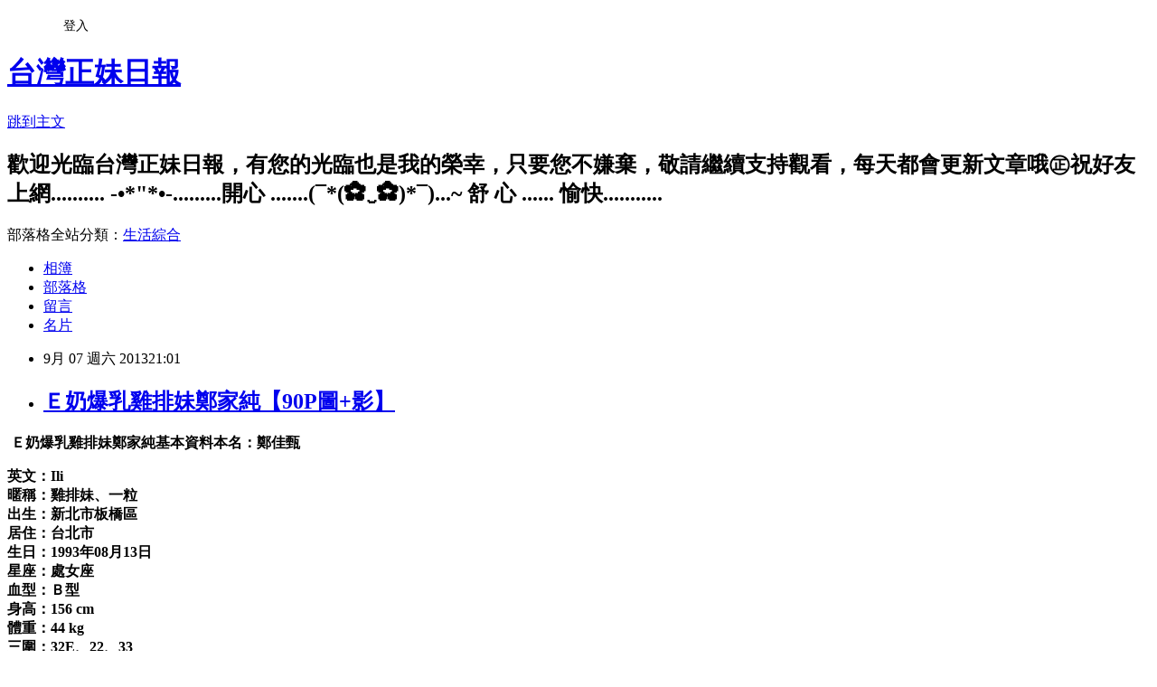

--- FILE ---
content_type: text/html; charset=utf-8
request_url: https://b585850.pixnet.net/blog/posts/9225403871
body_size: 35715
content:
<!DOCTYPE html><html lang="zh-TW"><head><meta charSet="utf-8"/><meta name="viewport" content="width=device-width, initial-scale=1"/><link rel="stylesheet" href="https://static.1px.tw/blog-next/_next/static/chunks/b1e52b495cc0137c.css" data-precedence="next"/><link rel="stylesheet" href="/fix.css?v=202601180553" type="text/css" data-precedence="medium"/><link rel="stylesheet" href="https://s3.1px.tw/blog/theme/choc/iframe-popup.css?v=202601180553" type="text/css" data-precedence="medium"/><link rel="stylesheet" href="https://s3.1px.tw/blog/theme/choc/plugins.min.css?v=202601180553" type="text/css" data-precedence="medium"/><link rel="stylesheet" href="https://s3.1px.tw/blog/theme/choc/openid-comment.css?v=202601180553" type="text/css" data-precedence="medium"/><link rel="stylesheet" href="https://s3.1px.tw/blog/theme/choc/style.min.css?v=202601180553" type="text/css" data-precedence="medium"/><link rel="stylesheet" href="https://s3.1px.tw/blog/theme/choc/main.min.css?v=202601180553" type="text/css" data-precedence="medium"/><link rel="stylesheet" href="https://pimg.1px.tw/b585850/assets/b585850.css?v=202601180553" type="text/css" data-precedence="medium"/><link rel="stylesheet" href="https://s3.1px.tw/blog/theme/choc/author-info.css?v=202601180553" type="text/css" data-precedence="medium"/><link rel="stylesheet" href="https://s3.1px.tw/blog/theme/choc/idlePop.min.css?v=202601180553" type="text/css" data-precedence="medium"/><link rel="preload" as="script" fetchPriority="low" href="https://static.1px.tw/blog-next/_next/static/chunks/94688e2baa9fea03.js"/><script src="https://static.1px.tw/blog-next/_next/static/chunks/41eaa5427c45ebcc.js" async=""></script><script src="https://static.1px.tw/blog-next/_next/static/chunks/e2c6231760bc85bd.js" async=""></script><script src="https://static.1px.tw/blog-next/_next/static/chunks/94bde6376cf279be.js" async=""></script><script src="https://static.1px.tw/blog-next/_next/static/chunks/426b9d9d938a9eb4.js" async=""></script><script src="https://static.1px.tw/blog-next/_next/static/chunks/turbopack-5021d21b4b170dda.js" async=""></script><script src="https://static.1px.tw/blog-next/_next/static/chunks/ff1a16fafef87110.js" async=""></script><script src="https://static.1px.tw/blog-next/_next/static/chunks/e308b2b9ce476a3e.js" async=""></script><script src="https://static.1px.tw/blog-next/_next/static/chunks/2bf79572a40338b7.js" async=""></script><script src="https://static.1px.tw/blog-next/_next/static/chunks/d3c6eed28c1dd8e2.js" async=""></script><script src="https://static.1px.tw/blog-next/_next/static/chunks/d4d39cfc2a072218.js" async=""></script><script src="https://static.1px.tw/blog-next/_next/static/chunks/6a5d72c05b9cd4ba.js" async=""></script><script src="https://static.1px.tw/blog-next/_next/static/chunks/8af6103cf1375f47.js" async=""></script><script src="https://static.1px.tw/blog-next/_next/static/chunks/60d08651d643cedc.js" async=""></script><script src="https://static.1px.tw/blog-next/_next/static/chunks/0ae21416dac1fa83.js" async=""></script><script src="https://static.1px.tw/blog-next/_next/static/chunks/6d1100e43ad18157.js" async=""></script><script src="https://static.1px.tw/blog-next/_next/static/chunks/87eeaf7a3b9005e8.js" async=""></script><script src="https://static.1px.tw/blog-next/_next/static/chunks/ed01c75076819ebd.js" async=""></script><script src="https://static.1px.tw/blog-next/_next/static/chunks/a4df8fc19a9a82e6.js" async=""></script><title>Ｅ奶爆乳雞排妹鄭家純【90P圖+影】</title><meta name="description" content="  Ｅ奶爆乳雞排妹鄭家純基本資料本名：鄭佳甄 英文：Ili暱稱：雞排妹、一粒出生：新北市板橋區居住：台北市生日：1993年08月13日星座：處女座血型：Ｂ型身高：156 cm體重：44 kg三圍：32E、22、33學歷：士林高商畢業職業：藝人、模特兒經歷：十八歲的禮物寫真集公司：星雨國際有限公司臉書：https://www.facebook.com/ili19930831official"/><meta name="author" content="台灣正妹日報"/><meta name="google-adsense-platform-account" content="pub-2647689032095179"/><meta name="fb:app_id" content="101730233200171"/><link rel="canonical" href="https://b585850.pixnet.net/blog/posts/9225403871"/><meta property="og:title" content="Ｅ奶爆乳雞排妹鄭家純【90P圖+影】"/><meta property="og:description" content="  Ｅ奶爆乳雞排妹鄭家純基本資料本名：鄭佳甄 英文：Ili暱稱：雞排妹、一粒出生：新北市板橋區居住：台北市生日：1993年08月13日星座：處女座血型：Ｂ型身高：156 cm體重：44 kg三圍：32E、22、33學歷：士林高商畢業職業：藝人、模特兒經歷：十八歲的禮物寫真集公司：星雨國際有限公司臉書：https://www.facebook.com/ili19930831official"/><meta property="og:url" content="https://b585850.pixnet.net/blog/posts/9225403871"/><meta property="og:image" content="https://pimg.1px.tw/b585850/1378557403-2132792272.jpg"/><meta property="og:type" content="article"/><meta name="twitter:card" content="summary_large_image"/><meta name="twitter:title" content="Ｅ奶爆乳雞排妹鄭家純【90P圖+影】"/><meta name="twitter:description" content="  Ｅ奶爆乳雞排妹鄭家純基本資料本名：鄭佳甄 英文：Ili暱稱：雞排妹、一粒出生：新北市板橋區居住：台北市生日：1993年08月13日星座：處女座血型：Ｂ型身高：156 cm體重：44 kg三圍：32E、22、33學歷：士林高商畢業職業：藝人、模特兒經歷：十八歲的禮物寫真集公司：星雨國際有限公司臉書：https://www.facebook.com/ili19930831official"/><meta name="twitter:image" content="https://pimg.1px.tw/b585850/1378557403-2132792272.jpg"/><link rel="icon" href="/favicon.ico?favicon.a62c60e0.ico" sizes="32x32" type="image/x-icon"/><script src="https://static.1px.tw/blog-next/_next/static/chunks/a6dad97d9634a72d.js" noModule=""></script></head><body><!--$--><!--/$--><!--$?--><template id="B:0"></template><!--/$--><script>requestAnimationFrame(function(){$RT=performance.now()});</script><script src="https://static.1px.tw/blog-next/_next/static/chunks/94688e2baa9fea03.js" id="_R_" async=""></script><div hidden id="S:0"><script id="pixnet-vars">
        window.PIXNET = {
          post_id: "9225403871",
          name: "b585850",
          user_id: 0,
          blog_id: "3989986",
          display_ads: true,
          ad_options: {"chictrip":false}
        };
      </script><script type="text/javascript" src="https://code.jquery.com/jquery-latest.min.js"></script><script id="json-ld-article-script" type="application/ld+json">{"@context":"https:\u002F\u002Fschema.org","@type":"BlogPosting","isAccessibleForFree":true,"mainEntityOfPage":{"@type":"WebPage","@id":"https:\u002F\u002Fb585850.pixnet.net\u002Fblog\u002Fposts\u002F9225403871"},"headline":"Ｅ奶爆乳雞排妹鄭家純【90P圖+影】","description":"\u003Cimg title=\"1.jpg\" src=\"http:\u002F\u002Fpic.pimg.tw\u002Fb585850\u002F1378557403-2132792272.jpg\" alt=\"1.jpg\" border=\"0\" \u002F\u003E\u003Cbr \u002F\u003E\u003Cbr\u003E&#13;  \u003Cstrong\u003EＥ奶爆乳雞排妹鄭家純基本資料本名：鄭佳甄\u003C\u002Fstrong\u003E\u003Cbr\u003E&#13; \u003Cstrong\u003E英文：Ili\u003C\u002Fstrong\u003E\u003Cbr\u003E\u003Cstrong\u003E暱稱：雞排妹、一粒\u003C\u002Fstrong\u003E\u003Cbr\u003E\u003Cstrong\u003E出生：新北市板橋區\u003C\u002Fstrong\u003E\u003Cbr\u003E\u003Cstrong\u003E居住：台北市\u003C\u002Fstrong\u003E\u003Cbr\u003E\u003Cstrong\u003E生日：1993年08月13日\u003C\u002Fstrong\u003E\u003Cbr\u003E\u003Cstrong\u003E星座：處女座\u003C\u002Fstrong\u003E\u003Cbr\u003E\u003Cstrong\u003E血型：Ｂ型\u003C\u002Fstrong\u003E\u003Cbr\u003E\u003Cstrong\u003E身高：156 cm\u003C\u002Fstrong\u003E\u003Cbr\u003E\u003Cstrong\u003E體重：44 kg\u003C\u002Fstrong\u003E\u003Cbr\u003E\u003Cstrong\u003E三圍：32E、22、33\u003C\u002Fstrong\u003E\u003Cbr\u003E\u003Cstrong\u003E學歷：士林高商畢業\u003C\u002Fstrong\u003E\u003Cbr\u003E\u003Cstrong\u003E職業：藝人、模特兒\u003C\u002Fstrong\u003E\u003Cbr\u003E\u003Cstrong\u003E經歷：十八歲的禮物寫真集\u003C\u002Fstrong\u003E\u003Cbr\u003E\u003Cstrong\u003E公司：星雨國際有限公司\u003C\u002Fstrong\u003E\u003Cbr\u003E\u003Cstrong\u003E臉書：\u003Ca href=\"https:\u002F\u002Fwww.facebook.com\u002Fili19930831official\"\u003Ehttps:\u002F\u002Fwww.facebook.com\u002Fili19930831official\u003C\u002Fa\u003E\u003C\u002Fstrong\u003E","articleBody":"\u003Cp\u003E\u003Ca href=\"http:\u002F\u002Fb585850.pixnet.net\u002Falbum\u002Fphoto\u002F97215320\"\u003E\u003Cimg title=\"1.jpg\" src=\"https:\u002F\u002Fpimg.1px.tw\u002Fb585850\u002F1378557403-2132792272.jpg\" alt=\"1.jpg\" border=\"0\" \u002F\u003E\u003C\u002Fa\u003E\u003C\u002Fp\u003E\r\n\u003Cp\u003E&nbsp;\u003Cspan style=\"font-family: 標楷體; font-size: 12pt; color: #0000ff;\"\u003E\u003Cstrong\u003EＥ奶爆乳雞排妹鄭家純基本資料本名：鄭佳甄\u003C\u002Fstrong\u003E\u003C\u002Fspan\u003E\u003C\u002Fp\u003E\r\n\u003Cp\u003E\u003Cspan style=\"font-family: 標楷體; font-size: 12pt; color: #0000ff;\"\u003E\u003Cstrong\u003E英文：Ili\u003C\u002Fstrong\u003E\u003C\u002Fspan\u003E\u003Cbr \u002F\u003E\u003Cspan style=\"font-family: 標楷體; font-size: 12pt; color: #0000ff;\"\u003E\u003Cstrong\u003E暱稱：雞排妹、一粒\u003C\u002Fstrong\u003E\u003C\u002Fspan\u003E\u003Cbr \u002F\u003E\u003Cspan style=\"font-family: 標楷體; font-size: 12pt; color: #0000ff;\"\u003E\u003Cstrong\u003E出生：新北市板橋區\u003C\u002Fstrong\u003E\u003C\u002Fspan\u003E\u003Cbr \u002F\u003E\u003Cspan style=\"font-family: 標楷體; font-size: 12pt; color: #0000ff;\"\u003E\u003Cstrong\u003E居住：台北市\u003C\u002Fstrong\u003E\u003C\u002Fspan\u003E\u003Cbr \u002F\u003E\u003Cspan style=\"font-family: 標楷體; font-size: 12pt; color: #0000ff;\"\u003E\u003Cstrong\u003E生日：1993年08月13日\u003C\u002Fstrong\u003E\u003C\u002Fspan\u003E\u003Cbr \u002F\u003E\u003Cspan style=\"font-family: 標楷體; font-size: 12pt; color: #0000ff;\"\u003E\u003Cstrong\u003E星座：處女座\u003C\u002Fstrong\u003E\u003C\u002Fspan\u003E\u003Cbr \u002F\u003E\u003Cspan style=\"font-family: 標楷體; font-size: 12pt; color: #0000ff;\"\u003E\u003Cstrong\u003E血型：Ｂ型\u003C\u002Fstrong\u003E\u003C\u002Fspan\u003E\u003Cbr \u002F\u003E\u003Cspan style=\"font-family: 標楷體; font-size: 12pt; color: #0000ff;\"\u003E\u003Cstrong\u003E身高：156 cm\u003C\u002Fstrong\u003E\u003C\u002Fspan\u003E\u003Cbr \u002F\u003E\u003Cspan style=\"font-family: 標楷體; font-size: 12pt; color: #0000ff;\"\u003E\u003Cstrong\u003E體重：44 kg\u003C\u002Fstrong\u003E\u003C\u002Fspan\u003E\u003Cbr \u002F\u003E\u003Cspan style=\"font-family: 標楷體; font-size: 12pt; color: #0000ff;\"\u003E\u003Cstrong\u003E三圍：32E、22、33\u003C\u002Fstrong\u003E\u003C\u002Fspan\u003E\u003Cbr \u002F\u003E\u003Cspan style=\"font-family: 標楷體; font-size: 12pt; color: #0000ff;\"\u003E\u003Cstrong\u003E學歷：士林高商畢業\u003C\u002Fstrong\u003E\u003C\u002Fspan\u003E\u003Cbr \u002F\u003E\u003Cspan style=\"font-family: 標楷體; font-size: 12pt; color: #0000ff;\"\u003E\u003Cstrong\u003E職業：藝人、模特兒\u003C\u002Fstrong\u003E\u003C\u002Fspan\u003E\u003Cbr \u002F\u003E\u003Cspan style=\"font-family: 標楷體; font-size: 12pt; color: #0000ff;\"\u003E\u003Cstrong\u003E經歷：十八歲的禮物寫真集\u003C\u002Fstrong\u003E\u003C\u002Fspan\u003E\u003Cbr \u002F\u003E\u003Cspan style=\"font-family: 標楷體; font-size: 12pt; color: #0000ff;\"\u003E\u003Cstrong\u003E公司：星雨國際有限公司\u003C\u002Fstrong\u003E\u003C\u002Fspan\u003E\u003Cbr \u002F\u003E\u003Cspan style=\"font-family: 標楷體; font-size: 12pt; color: #0000ff;\"\u003E\u003Cstrong\u003E臉書：\u003Ca href=\"https:\u002F\u002Fwww.facebook.com\u002Fili19930831official\"\u003Ehttps:\u002F\u002Fwww.facebook.com\u002Fili19930831official\u003C\u002Fa\u003E\u003C\u002Fstrong\u003E\u003C\u002Fspan\u003E\u003C\u002Fp\u003E\r\n\u003Cp\u003E\u003Cspan style=\"font-family: 標楷體; font-size: 14pt; color: #ff00ff;\"\u003E\u003Cstrong\u003E雞排妹_約束\u003C\u002Fstrong\u003E\u003C\u002Fspan\u003E\u003Cspan style=\"font-family: 標楷體; font-size: 12pt; color: #ff00ff;\"\u003E\u003Cstrong\u003E\u003Ciframe src=\"http:\u002F\u002Fwww.youtube.com\u002Fembed\u002FxGgVv-cy2GM\" width=\"640\" height=\"360\" frameborder=\"0\" title=\"YouTube video player\" allowfullscreen=\"\"\u003E\u003C\u002Fiframe\u003E&nbsp;\u003C\u002Fstrong\u003E\u003C\u002Fspan\u003E\u003C\u002Fp\u003E\r\n\u003Cp\u003E\u003Cspan style=\"font-family: 標楷體; font-size: 14pt; color: #ff00ff;\"\u003E\u003Cstrong\u003E雞排妹一天一粒_關於不穿內衣這件事\u003Ciframe src=\"http:\u002F\u002Fwww.youtube.com\u002Fembed\u002FNUv46kEGCoM\" width=\"640\" height=\"360\" frameborder=\"0\" title=\"YouTube video player\" allowfullscreen=\"\"\u003E\u003C\u002Fiframe\u003E&nbsp;\u003C\u002Fstrong\u003E\u003C\u002Fspan\u003E\u003C\u002Fp\u003E\r\n\u003Cp\u003E\u003Cspan style=\"font-family: 標楷體; font-size: 14pt; color: #ff00ff;\"\u003E\u003Cstrong\u003E\u003Ca href=\"http:\u002F\u002Fb585850.pixnet.net\u002Falbum\u002Fphoto\u002F97215326\"\u003E\u003Cimg title=\"2.jpg\" src=\"https:\u002F\u002Fpimg.1px.tw\u002Fb585850\u002F1378557404-351188319.jpg\" alt=\"2.jpg\" border=\"0\" \u002F\u003E\u003C\u002Fa\u003E \u003Ca href=\"http:\u002F\u002Fb585850.pixnet.net\u002Falbum\u002Fphoto\u002F97215334\"\u003E\u003Cimg title=\"3.jpg\" src=\"https:\u002F\u002Fpimg.1px.tw\u002Fb585850\u002F1378557405-3303933094.jpg\" alt=\"3.jpg\" border=\"0\" \u002F\u003E\u003C\u002Fa\u003E \u003Ca href=\"http:\u002F\u002Fb585850.pixnet.net\u002Falbum\u002Fphoto\u002F97215342\"\u003E\u003Cimg src=\"https:\u002F\u002Fpimg.1px.tw\u002Fb585850\u002F1378557406-2676701811.jpg\" alt=\"\" border=\"0\" \u002F\u003E\u003C\u002Fa\u003E \u003Ca href=\"http:\u002F\u002Fb585850.pixnet.net\u002Falbum\u002Fphoto\u002F97215348\"\u003E\u003Cimg title=\"5.jpg\" src=\"https:\u002F\u002Fpimg.1px.tw\u002Fb585850\u002F1378557407-1218682109.jpg\" alt=\"5.jpg\" border=\"0\" \u002F\u003E\u003C\u002Fa\u003E \u003Ca href=\"http:\u002F\u002Fb585850.pixnet.net\u002Falbum\u002Fphoto\u002F97215358\"\u003E\u003Cimg title=\"6.jpg\" src=\"https:\u002F\u002Fpimg.1px.tw\u002Fb585850\u002F1378557408-793221335.jpg\" alt=\"6.jpg\" border=\"0\" \u002F\u003E\u003C\u002Fa\u003E \u003Ca href=\"http:\u002F\u002Fb585850.pixnet.net\u002Falbum\u002Fphoto\u002F97215368\"\u003E\u003Cimg title=\"7.jpg\" src=\"https:\u002F\u002Fpimg.1px.tw\u002Fb585850\u002F1378557410-725696266.jpg\" alt=\"7.jpg\" border=\"0\" \u002F\u003E\u003C\u002Fa\u003E \u003Ca href=\"http:\u002F\u002Fb585850.pixnet.net\u002Falbum\u002Fphoto\u002F97215378\"\u003E\u003Cimg title=\"8.jpg\" src=\"https:\u002F\u002Fpimg.1px.tw\u002Fb585850\u002F1378557411-1827922227.jpg\" alt=\"8.jpg\" border=\"0\" \u002F\u003E\u003C\u002Fa\u003E \u003Ca href=\"http:\u002F\u002Fb585850.pixnet.net\u002Falbum\u002Fphoto\u002F97215386\"\u003E\u003Cimg title=\"9.jpg\" src=\"https:\u002F\u002Fpimg.1px.tw\u002Fb585850\u002F1378557413-3794133019.jpg\" alt=\"9.jpg\" border=\"0\" \u002F\u003E\u003C\u002Fa\u003E \u003Ca href=\"http:\u002F\u002Fb585850.pixnet.net\u002Falbum\u002Fphoto\u002F97215390\"\u003E\u003Cimg title=\"10.jpg\" src=\"https:\u002F\u002Fpimg.1px.tw\u002Fb585850\u002F1378557414-3364176835.jpg\" alt=\"10.jpg\" border=\"0\" \u002F\u003E\u003C\u002Fa\u003E \u003Ca href=\"http:\u002F\u002Fb585850.pixnet.net\u002Falbum\u002Fphoto\u002F97215394\"\u003E\u003Cimg title=\"11.jpg\" src=\"https:\u002F\u002Fpimg.1px.tw\u002Fb585850\u002F1378557415-2452861836.jpg\" alt=\"11.jpg\" border=\"0\" \u002F\u003E\u003C\u002Fa\u003E \u003Ca href=\"http:\u002F\u002Fb585850.pixnet.net\u002Falbum\u002Fphoto\u002F97215404\"\u003E\u003Cimg title=\"12.jpg\" src=\"https:\u002F\u002Fpimg.1px.tw\u002Fb585850\u002F1378557417-2074744058.jpg\" alt=\"12.jpg\" border=\"0\" \u002F\u003E\u003C\u002Fa\u003E \u003Ca href=\"http:\u002F\u002Fb585850.pixnet.net\u002Falbum\u002Fphoto\u002F97215418\"\u003E\u003Cimg title=\"13.jpg\" src=\"https:\u002F\u002Fpimg.1px.tw\u002Fb585850\u002F1378557419-451238782.jpg\" alt=\"13.jpg\" border=\"0\" \u002F\u003E\u003C\u002Fa\u003E \u003Ca href=\"http:\u002F\u002Fb585850.pixnet.net\u002Falbum\u002Fphoto\u002F97215492\"\u003E\u003Cimg title=\"14.jpg\" src=\"https:\u002F\u002Fpimg.1px.tw\u002Fb585850\u002F1378557421-2721650302.jpg\" alt=\"14.jpg\" border=\"0\" \u002F\u003E\u003C\u002Fa\u003E \u003Ca href=\"http:\u002F\u002Fb585850.pixnet.net\u002Falbum\u002Fphoto\u002F97215498\"\u003E\u003Cimg title=\"15.jpg\" src=\"https:\u002F\u002Fpimg.1px.tw\u002Fb585850\u002F1378557423-126337432.jpg\" alt=\"15.jpg\" border=\"0\" \u002F\u003E\u003C\u002Fa\u003E \u003Ca href=\"http:\u002F\u002Fb585850.pixnet.net\u002Falbum\u002Fphoto\u002F97215478\"\u003E\u003Cimg title=\"16.jpg\" src=\"https:\u002F\u002Fpimg.1px.tw\u002Fb585850\u002F1378557426-1944305484.jpg\" alt=\"16.jpg\" border=\"0\" \u002F\u003E\u003C\u002Fa\u003E \u003Ca href=\"http:\u002F\u002Fb585850.pixnet.net\u002Falbum\u002Fphoto\u002F97215502\"\u003E\u003Cimg title=\"17.jpg\" src=\"https:\u002F\u002Fpimg.1px.tw\u002Fb585850\u002F1378557429-2230590412.jpg\" alt=\"17.jpg\" border=\"0\" \u002F\u003E\u003C\u002Fa\u003E \u003Ca href=\"http:\u002F\u002Fb585850.pixnet.net\u002Falbum\u002Fphoto\u002F97215514\"\u003E\u003Cimg title=\"18.jpg\" src=\"https:\u002F\u002Fpimg.1px.tw\u002Fb585850\u002F1378557431-1344265088.jpg\" alt=\"18.jpg\" border=\"0\" \u002F\u003E\u003C\u002Fa\u003E \u003Ca href=\"http:\u002F\u002Fb585850.pixnet.net\u002Falbum\u002Fphoto\u002F97215536\"\u003E\u003Cimg title=\"19.jpg\" src=\"https:\u002F\u002Fpimg.1px.tw\u002Fb585850\u002F1378557433-420670576.jpg\" alt=\"19.jpg\" border=\"0\" \u002F\u003E\u003C\u002Fa\u003E \u003Ca href=\"http:\u002F\u002Fb585850.pixnet.net\u002Falbum\u002Fphoto\u002F97215554\"\u003E\u003Cimg title=\"20.jpg\" src=\"https:\u002F\u002Fpimg.1px.tw\u002Fb585850\u002F1378557435-2587794280.jpg\" alt=\"20.jpg\" border=\"0\" \u002F\u003E\u003C\u002Fa\u003E \u003Ca href=\"http:\u002F\u002Fb585850.pixnet.net\u002Falbum\u002Fphoto\u002F97215578\"\u003E\u003Cimg title=\"21.jpg\" src=\"https:\u002F\u002Fpimg.1px.tw\u002Fb585850\u002F1378557437-652625358.jpg\" alt=\"21.jpg\" border=\"0\" \u002F\u003E\u003C\u002Fa\u003E \u003Ca href=\"http:\u002F\u002Fb585850.pixnet.net\u002Falbum\u002Fphoto\u002F97215598\"\u003E\u003Cimg title=\"22.jpg\" src=\"https:\u002F\u002Fpimg.1px.tw\u002Fb585850\u002F1378557440-3444788132.jpg\" alt=\"22.jpg\" border=\"0\" \u002F\u003E\u003C\u002Fa\u003E \u003Ca href=\"http:\u002F\u002Fb585850.pixnet.net\u002Falbum\u002Fphoto\u002F97215610\"\u003E\u003Cimg title=\"23.jpg\" src=\"https:\u002F\u002Fpimg.1px.tw\u002Fb585850\u002F1378557442-2907906760.jpg\" alt=\"23.jpg\" border=\"0\" \u002F\u003E\u003C\u002Fa\u003E \u003Ca href=\"http:\u002F\u002Fb585850.pixnet.net\u002Falbum\u002Fphoto\u002F97215614\"\u003E\u003Cimg title=\"24.jpg\" src=\"https:\u002F\u002Fpimg.1px.tw\u002Fb585850\u002F1378557444-632887965.jpg\" alt=\"24.jpg\" border=\"0\" \u002F\u003E\u003C\u002Fa\u003E \u003Ca href=\"http:\u002F\u002Fb585850.pixnet.net\u002Falbum\u002Fphoto\u002F97215626\"\u003E\u003Cimg title=\"25.jpg\" src=\"https:\u002F\u002Fpimg.1px.tw\u002Fb585850\u002F1378557446-3067121185.jpg\" alt=\"25.jpg\" border=\"0\" \u002F\u003E\u003C\u002Fa\u003E \u003Ca href=\"http:\u002F\u002Fb585850.pixnet.net\u002Falbum\u002Fphoto\u002F97215648\"\u003E\u003Cimg title=\"26.jpg\" src=\"https:\u002F\u002Fpimg.1px.tw\u002Fb585850\u002F1378557448-2067514508.jpg\" alt=\"26.jpg\" border=\"0\" \u002F\u003E\u003C\u002Fa\u003E \u003Ca href=\"http:\u002F\u002Fb585850.pixnet.net\u002Falbum\u002Fphoto\u002F97215670\"\u003E\u003Cimg title=\"27.jpg\" src=\"https:\u002F\u002Fpimg.1px.tw\u002Fb585850\u002F1378557450-4054186635.jpg\" alt=\"27.jpg\" border=\"0\" \u002F\u003E\u003C\u002Fa\u003E \u003Ca href=\"http:\u002F\u002Fb585850.pixnet.net\u002Falbum\u002Fphoto\u002F97215704\"\u003E\u003Cimg title=\"28.jpg\" src=\"https:\u002F\u002Fpimg.1px.tw\u002Fb585850\u002F1378557452-1315626684.jpg\" alt=\"28.jpg\" border=\"0\" \u002F\u003E\u003C\u002Fa\u003E \u003Ca href=\"http:\u002F\u002Fb585850.pixnet.net\u002Falbum\u002Fphoto\u002F97215694\"\u003E\u003Cimg title=\"29.jpg\" src=\"https:\u002F\u002Fpimg.1px.tw\u002Fb585850\u002F1378557454-1776649871.jpg\" alt=\"29.jpg\" border=\"0\" \u002F\u003E\u003C\u002Fa\u003E \u003Ca href=\"http:\u002F\u002Fb585850.pixnet.net\u002Falbum\u002Fphoto\u002F97215700\"\u003E\u003Cimg title=\"30.jpg\" src=\"https:\u002F\u002Fpimg.1px.tw\u002Fb585850\u002F1378557456-2099452130.jpg\" alt=\"30.jpg\" border=\"0\" \u002F\u003E\u003C\u002Fa\u003E \u003Ca href=\"http:\u002F\u002Fb585850.pixnet.net\u002Falbum\u002Fphoto\u002F97215760\"\u003E\u003Cimg title=\"31.jpg\" src=\"https:\u002F\u002Fpimg.1px.tw\u002Fb585850\u002F1378557458-901042756.jpg\" alt=\"31.jpg\" border=\"0\" \u002F\u003E\u003C\u002Fa\u003E \u003Ca href=\"http:\u002F\u002Fb585850.pixnet.net\u002Falbum\u002Fphoto\u002F97215840\"\u003E\u003Cimg title=\"32.jpg\" src=\"https:\u002F\u002Fpimg.1px.tw\u002Fb585850\u002F1378557460-908730550.jpg\" alt=\"32.jpg\" border=\"0\" \u002F\u003E\u003C\u002Fa\u003E \u003Ca href=\"http:\u002F\u002Fb585850.pixnet.net\u002Falbum\u002Fphoto\u002F97215742\"\u003E\u003Cimg title=\"33.jpg\" src=\"https:\u002F\u002Fpimg.1px.tw\u002Fb585850\u002F1378557461-2023586160.jpg\" alt=\"33.jpg\" border=\"0\" \u002F\u003E\u003C\u002Fa\u003E \u003Ca href=\"http:\u002F\u002Fb585850.pixnet.net\u002Falbum\u002Fphoto\u002F97215762\"\u003E\u003Cimg title=\"34.jpg\" src=\"https:\u002F\u002Fpimg.1px.tw\u002Fb585850\u002F1378557462-3198290205.jpg\" alt=\"34.jpg\" border=\"0\" \u002F\u003E\u003C\u002Fa\u003E \u003Ca href=\"http:\u002F\u002Fb585850.pixnet.net\u002Falbum\u002Fphoto\u002F97215768\"\u003E\u003Cimg title=\"35.jpg\" src=\"https:\u002F\u002Fpimg.1px.tw\u002Fb585850\u002F1378557464-3072806686.jpg\" alt=\"35.jpg\" border=\"0\" \u002F\u003E\u003C\u002Fa\u003E \u003Ca href=\"http:\u002F\u002Fb585850.pixnet.net\u002Falbum\u002Fphoto\u002F97215824\"\u003E\u003Cimg title=\"36.jpg\" src=\"https:\u002F\u002Fpimg.1px.tw\u002Fb585850\u002F1378557465-2061971285.jpg\" alt=\"36.jpg\" border=\"0\" \u002F\u003E\u003C\u002Fa\u003E \u003Ca href=\"http:\u002F\u002Fb585850.pixnet.net\u002Falbum\u002Fphoto\u002F97215806\"\u003E\u003Cimg title=\"37.jpg\" src=\"https:\u002F\u002Fpimg.1px.tw\u002Fb585850\u002F1378557468-2723696315.jpg\" alt=\"37.jpg\" border=\"0\" \u002F\u003E\u003C\u002Fa\u003E \u003Ca href=\"http:\u002F\u002Fb585850.pixnet.net\u002Falbum\u002Fphoto\u002F97215838\"\u003E\u003Cimg title=\"38.jpg\" src=\"https:\u002F\u002Fpimg.1px.tw\u002Fb585850\u002F1378557471-165746983.jpg\" alt=\"38.jpg\" border=\"0\" \u002F\u003E\u003C\u002Fa\u003E \u003Ca href=\"http:\u002F\u002Fb585850.pixnet.net\u002Falbum\u002Fphoto\u002F97215894\"\u003E\u003Cimg title=\"39.jpg\" src=\"https:\u002F\u002Fpimg.1px.tw\u002Fb585850\u002F1378557474-3121896018.jpg\" alt=\"39.jpg\" border=\"0\" \u002F\u003E\u003C\u002Fa\u003E \u003Ca href=\"http:\u002F\u002Fb585850.pixnet.net\u002Falbum\u002Fphoto\u002F97215872\"\u003E\u003Cimg title=\"40.jpg\" src=\"https:\u002F\u002Fpimg.1px.tw\u002Fb585850\u002F1378557476-2899981604.jpg\" alt=\"40.jpg\" border=\"0\" \u002F\u003E\u003C\u002Fa\u003E \u003Ca href=\"http:\u002F\u002Fb585850.pixnet.net\u002Falbum\u002Fphoto\u002F97215936\"\u003E\u003Cimg title=\"41.jpg\" src=\"https:\u002F\u002Fpimg.1px.tw\u002Fb585850\u002F1378557478-3026570978.jpg\" alt=\"41.jpg\" border=\"0\" \u002F\u003E\u003C\u002Fa\u003E \u003Ca href=\"http:\u002F\u002Fb585850.pixnet.net\u002Falbum\u002Fphoto\u002F97215970\"\u003E\u003Cimg title=\"42.jpg\" src=\"https:\u002F\u002Fpimg.1px.tw\u002Fb585850\u002F1378557480-2297398727.jpg\" alt=\"42.jpg\" border=\"0\" \u002F\u003E\u003C\u002Fa\u003E \u003Ca href=\"http:\u002F\u002Fb585850.pixnet.net\u002Falbum\u002Fphoto\u002F97215924\"\u003E\u003Cimg title=\"43.jpg\" src=\"https:\u002F\u002Fpimg.1px.tw\u002Fb585850\u002F1378557482-2310494765.jpg\" alt=\"43.jpg\" border=\"0\" \u002F\u003E\u003C\u002Fa\u003E \u003Ca href=\"http:\u002F\u002Fb585850.pixnet.net\u002Falbum\u002Fphoto\u002F97215956\"\u003E\u003Cimg title=\"44.jpg\" src=\"https:\u002F\u002Fpimg.1px.tw\u002Fb585850\u002F1378557486-843786959.jpg\" alt=\"44.jpg\" border=\"0\" \u002F\u003E\u003C\u002Fa\u003E \u003Ca href=\"http:\u002F\u002Fb585850.pixnet.net\u002Falbum\u002Fphoto\u002F97215980\"\u003E\u003Cimg title=\"45.jpg\" src=\"https:\u002F\u002Fpimg.1px.tw\u002Fb585850\u002F1378557489-291760384.jpg\" alt=\"45.jpg\" border=\"0\" \u002F\u003E\u003C\u002Fa\u003E \u003Ca href=\"http:\u002F\u002Fb585850.pixnet.net\u002Falbum\u002Fphoto\u002F97216010\"\u003E\u003Cimg title=\"46.jpg\" src=\"https:\u002F\u002Fpimg.1px.tw\u002Fb585850\u002F1378557491-1211490553.jpg\" alt=\"46.jpg\" border=\"0\" \u002F\u003E\u003C\u002Fa\u003E \u003Ca href=\"http:\u002F\u002Fb585850.pixnet.net\u002Falbum\u002Fphoto\u002F97216028\"\u003E\u003Cimg title=\"47.jpg\" src=\"https:\u002F\u002Fpimg.1px.tw\u002Fb585850\u002F1378557493-1480380132.jpg\" alt=\"47.jpg\" border=\"0\" \u002F\u003E\u003C\u002Fa\u003E \u003Ca href=\"http:\u002F\u002Fb585850.pixnet.net\u002Falbum\u002Fphoto\u002F97216064\"\u003E\u003Cimg title=\"48.jpg\" src=\"https:\u002F\u002Fpimg.1px.tw\u002Fb585850\u002F1378557494-778792585.jpg\" alt=\"48.jpg\" border=\"0\" \u002F\u003E\u003C\u002Fa\u003E \u003Ca href=\"http:\u002F\u002Fb585850.pixnet.net\u002Falbum\u002Fphoto\u002F97216098\"\u003E\u003Cimg title=\"49.jpg\" src=\"https:\u002F\u002Fpimg.1px.tw\u002Fb585850\u002F1378557496-4210045744.jpg\" alt=\"49.jpg\" border=\"0\" \u002F\u003E\u003C\u002Fa\u003E \u003Ca href=\"http:\u002F\u002Fb585850.pixnet.net\u002Falbum\u002Fphoto\u002F97216120\"\u003E\u003Cimg title=\"50.jpg\" src=\"https:\u002F\u002Fpimg.1px.tw\u002Fb585850\u002F1378557498-1222584648.jpg\" alt=\"50.jpg\" border=\"0\" \u002F\u003E\u003C\u002Fa\u003E \u003Ca href=\"http:\u002F\u002Fb585850.pixnet.net\u002Falbum\u002Fphoto\u002F97216082\"\u003E\u003Cimg title=\"51.jpg\" src=\"https:\u002F\u002Fpimg.1px.tw\u002Fb585850\u002F1378557500-2863138707.jpg\" alt=\"51.jpg\" border=\"0\" \u002F\u003E\u003C\u002Fa\u003E \u003Ca href=\"http:\u002F\u002Fb585850.pixnet.net\u002Falbum\u002Fphoto\u002F97216142\"\u003E\u003Cimg title=\"52.jpg\" src=\"https:\u002F\u002Fpimg.1px.tw\u002Fb585850\u002F1378557501-3040292923.jpg\" alt=\"52.jpg\" border=\"0\" \u002F\u003E\u003C\u002Fa\u003E \u003Ca href=\"http:\u002F\u002Fb585850.pixnet.net\u002Falbum\u002Fphoto\u002F97216102\"\u003E\u003Cimg title=\"53.jpg\" src=\"https:\u002F\u002Fpimg.1px.tw\u002Fb585850\u002F1378557503-1841791901.jpg\" alt=\"53.jpg\" border=\"0\" \u002F\u003E\u003C\u002Fa\u003E \u003Ca href=\"http:\u002F\u002Fb585850.pixnet.net\u002Falbum\u002Fphoto\u002F97216114\"\u003E\u003Cimg title=\"54.jpg\" src=\"https:\u002F\u002Fpimg.1px.tw\u002Fb585850\u002F1378557504-166584415.jpg\" alt=\"54.jpg\" border=\"0\" \u002F\u003E\u003C\u002Fa\u003E \u003Ca href=\"http:\u002F\u002Fb585850.pixnet.net\u002Falbum\u002Fphoto\u002F97216130\"\u003E\u003Cimg title=\"55.jpg\" src=\"https:\u002F\u002Fpimg.1px.tw\u002Fb585850\u002F1378557507-3876243539.jpg\" alt=\"55.jpg\" border=\"0\" \u002F\u003E\u003C\u002Fa\u003E \u003Ca href=\"http:\u002F\u002Fb585850.pixnet.net\u002Falbum\u002Fphoto\u002F97216138\"\u003E\u003Cimg title=\"56.jpg\" src=\"https:\u002F\u002Fpimg.1px.tw\u002Fb585850\u002F1378557508-1056319248.jpg\" alt=\"56.jpg\" border=\"0\" \u002F\u003E\u003C\u002Fa\u003E \u003Ca href=\"http:\u002F\u002Fb585850.pixnet.net\u002Falbum\u002Fphoto\u002F97216146\"\u003E\u003Cimg title=\"57.jpg\" src=\"https:\u002F\u002Fpimg.1px.tw\u002Fb585850\u002F1378557510-4244465459.jpg\" alt=\"57.jpg\" border=\"0\" \u002F\u003E\u003C\u002Fa\u003E \u003Ca href=\"http:\u002F\u002Fb585850.pixnet.net\u002Falbum\u002Fphoto\u002F97216156\"\u003E\u003Cimg title=\"58.jpg\" src=\"https:\u002F\u002Fpimg.1px.tw\u002Fb585850\u002F1378557511-2651718397.jpg\" alt=\"58.jpg\" border=\"0\" \u002F\u003E\u003C\u002Fa\u003E \u003Ca href=\"http:\u002F\u002Fb585850.pixnet.net\u002Falbum\u002Fphoto\u002F97216168\"\u003E\u003Cimg title=\"59.jpg\" src=\"https:\u002F\u002Fpimg.1px.tw\u002Fb585850\u002F1378557513-2174042669.jpg\" alt=\"59.jpg\" border=\"0\" \u002F\u003E\u003C\u002Fa\u003E \u003Ca href=\"http:\u002F\u002Fb585850.pixnet.net\u002Falbum\u002Fphoto\u002F97216178\"\u003E\u003Cimg title=\"60.jpg\" src=\"https:\u002F\u002Fpimg.1px.tw\u002Fb585850\u002F1378557515-2676308175.jpg\" alt=\"60.jpg\" border=\"0\" \u002F\u003E\u003C\u002Fa\u003E \u003Ca href=\"http:\u002F\u002Fb585850.pixnet.net\u002Falbum\u002Fphoto\u002F97216188\"\u003E\u003Cimg title=\"61.jpg\" src=\"https:\u002F\u002Fpimg.1px.tw\u002Fb585850\u002F1378557517-2561327797.jpg\" alt=\"61.jpg\" border=\"0\" \u002F\u003E\u003C\u002Fa\u003E \u003Ca href=\"http:\u002F\u002Fb585850.pixnet.net\u002Falbum\u002Fphoto\u002F97216220\"\u003E\u003Cimg title=\"62.jpg\" src=\"https:\u002F\u002Fpimg.1px.tw\u002Fb585850\u002F1378557519-494068601.jpg\" alt=\"62.jpg\" border=\"0\" \u002F\u003E\u003C\u002Fa\u003E \u003Ca href=\"http:\u002F\u002Fb585850.pixnet.net\u002Falbum\u002Fphoto\u002F97216204\"\u003E\u003Cimg title=\"63.jpg\" src=\"https:\u002F\u002Fpimg.1px.tw\u002Fb585850\u002F1378557521-2232024648.jpg\" alt=\"63.jpg\" border=\"0\" \u002F\u003E\u003C\u002Fa\u003E \u003Ca href=\"http:\u002F\u002Fb585850.pixnet.net\u002Falbum\u002Fphoto\u002F97216208\"\u003E\u003Cimg title=\"64.jpg\" src=\"https:\u002F\u002Fpimg.1px.tw\u002Fb585850\u002F1378557523-1212762077.jpg\" alt=\"64.jpg\" border=\"0\" \u002F\u003E\u003C\u002Fa\u003E \u003Ca href=\"http:\u002F\u002Fb585850.pixnet.net\u002Falbum\u002Fphoto\u002F97216222\"\u003E\u003Cimg title=\"65.jpg\" src=\"https:\u002F\u002Fpimg.1px.tw\u002Fb585850\u002F1378557525-325197947.jpg\" alt=\"65.jpg\" border=\"0\" \u002F\u003E\u003C\u002Fa\u003E \u003Ca href=\"http:\u002F\u002Fb585850.pixnet.net\u002Falbum\u002Fphoto\u002F97216260\"\u003E\u003Cimg title=\"66.jpg\" src=\"https:\u002F\u002Fpimg.1px.tw\u002Fb585850\u002F1378557527-3415830216.jpg\" alt=\"66.jpg\" border=\"0\" \u002F\u003E\u003C\u002Fa\u003E \u003Ca href=\"http:\u002F\u002Fb585850.pixnet.net\u002Falbum\u002Fphoto\u002F97216240\"\u003E\u003Cimg title=\"67.jpg\" src=\"https:\u002F\u002Fpimg.1px.tw\u002Fb585850\u002F1378557528-2149961036.jpg\" alt=\"67.jpg\" border=\"0\" \u002F\u003E\u003C\u002Fa\u003E \u003Ca href=\"http:\u002F\u002Fb585850.pixnet.net\u002Falbum\u002Fphoto\u002F97216248\"\u003E\u003Cimg title=\"68.jpg\" src=\"https:\u002F\u002Fpimg.1px.tw\u002Fb585850\u002F1378557530-1897780833.jpg\" alt=\"68.jpg\" border=\"0\" \u002F\u003E\u003C\u002Fa\u003E \u003Ca href=\"http:\u002F\u002Fb585850.pixnet.net\u002Falbum\u002Fphoto\u002F97216266\"\u003E\u003Cimg title=\"69.jpg\" src=\"https:\u002F\u002Fpimg.1px.tw\u002Fb585850\u002F1378557533-3416686822.jpg\" alt=\"69.jpg\" border=\"0\" \u002F\u003E\u003C\u002Fa\u003E \u003Ca href=\"http:\u002F\u002Fb585850.pixnet.net\u002Falbum\u002Fphoto\u002F97216276\"\u003E\u003Cimg title=\"70.jpg\" src=\"https:\u002F\u002Fpimg.1px.tw\u002Fb585850\u002F1378557534-1162992449.jpg\" alt=\"70.jpg\" border=\"0\" \u002F\u003E\u003C\u002Fa\u003E \u003Ca href=\"http:\u002F\u002Fb585850.pixnet.net\u002Falbum\u002Fphoto\u002F97216284\"\u003E\u003Cimg title=\"71.jpg\" src=\"https:\u002F\u002Fpimg.1px.tw\u002Fb585850\u002F1378557536-2629556157.jpg\" alt=\"71.jpg\" border=\"0\" \u002F\u003E\u003C\u002Fa\u003E \u003Ca href=\"http:\u002F\u002Fb585850.pixnet.net\u002Falbum\u002Fphoto\u002F97216298\"\u003E\u003Cimg title=\"72.jpg\" src=\"https:\u002F\u002Fpimg.1px.tw\u002Fb585850\u002F1378557538-1343481232.jpg\" alt=\"72.jpg\" border=\"0\" \u002F\u003E\u003C\u002Fa\u003E \u003Ca href=\"http:\u002F\u002Fb585850.pixnet.net\u002Falbum\u002Fphoto\u002F97216336\"\u003E\u003Cimg title=\"73.jpg\" src=\"https:\u002F\u002Fpimg.1px.tw\u002Fb585850\u002F1378557539-1026167736.jpg\" alt=\"73.jpg\" border=\"0\" \u002F\u003E\u003C\u002Fa\u003E \u003Ca href=\"http:\u002F\u002Fb585850.pixnet.net\u002Falbum\u002Fphoto\u002F97216360\"\u003E\u003Cimg title=\"74.jpg\" src=\"https:\u002F\u002Fpimg.1px.tw\u002Fb585850\u002F1378557541-3367091358.jpg\" alt=\"74.jpg\" border=\"0\" \u002F\u003E\u003C\u002Fa\u003E \u003Ca href=\"http:\u002F\u002Fb585850.pixnet.net\u002Falbum\u002Fphoto\u002F97216328\"\u003E\u003Cimg title=\"75.jpg\" src=\"https:\u002F\u002Fpimg.1px.tw\u002Fb585850\u002F1378557543-1542633876.jpg\" alt=\"75.jpg\" border=\"0\" \u002F\u003E\u003C\u002Fa\u003E \u003Ca href=\"http:\u002F\u002Fb585850.pixnet.net\u002Falbum\u002Fphoto\u002F97216346\"\u003E\u003Cimg title=\"76.jpg\" src=\"https:\u002F\u002Fpimg.1px.tw\u002Fb585850\u002F1378557545-3725104277.jpg\" alt=\"76.jpg\" border=\"0\" \u002F\u003E\u003C\u002Fa\u003E \u003Ca href=\"http:\u002F\u002Fb585850.pixnet.net\u002Falbum\u002Fphoto\u002F97216366\"\u003E\u003Cimg title=\"77.jpg\" src=\"https:\u002F\u002Fpimg.1px.tw\u002Fb585850\u002F1378557547-873677133.jpg\" alt=\"77.jpg\" border=\"0\" \u002F\u003E\u003C\u002Fa\u003E \u003Ca href=\"http:\u002F\u002Fb585850.pixnet.net\u002Falbum\u002Fphoto\u002F97216380\"\u003E\u003Cimg title=\"78.jpg\" src=\"https:\u002F\u002Fpimg.1px.tw\u002Fb585850\u002F1378557550-3350897486.jpg\" alt=\"78.jpg\" border=\"0\" \u002F\u003E\u003C\u002Fa\u003E \u003Ca href=\"http:\u002F\u002Fb585850.pixnet.net\u002Falbum\u002Fphoto\u002F97216400\"\u003E\u003Cimg title=\"79.jpg\" src=\"https:\u002F\u002Fpimg.1px.tw\u002Fb585850\u002F1378557552-7068394.jpg\" alt=\"79.jpg\" border=\"0\" \u002F\u003E\u003C\u002Fa\u003E \u003Ca href=\"http:\u002F\u002Fb585850.pixnet.net\u002Falbum\u002Fphoto\u002F97216418\"\u003E\u003Cimg title=\"80.jpg\" src=\"https:\u002F\u002Fpimg.1px.tw\u002Fb585850\u002F1378557553-217783853.jpg\" alt=\"80.jpg\" border=\"0\" \u002F\u003E\u003C\u002Fa\u003E \u003Ca href=\"http:\u002F\u002Fb585850.pixnet.net\u002Falbum\u002Fphoto\u002F97216440\"\u003E\u003Cimg title=\"81.jpg\" src=\"https:\u002F\u002Fpimg.1px.tw\u002Fb585850\u002F1378557555-3578177557.jpg\" alt=\"81.jpg\" border=\"0\" \u002F\u003E\u003C\u002Fa\u003E \u003Ca href=\"http:\u002F\u002Fb585850.pixnet.net\u002Falbum\u002Fphoto\u002F97216460\"\u003E\u003Cimg title=\"82.jpg\" src=\"https:\u002F\u002Fpimg.1px.tw\u002Fb585850\u002F1378557556-2104040897.jpg\" alt=\"82.jpg\" border=\"0\" \u002F\u003E\u003C\u002Fa\u003E \u003Ca href=\"http:\u002F\u002Fb585850.pixnet.net\u002Falbum\u002Fphoto\u002F97216486\"\u003E\u003Cimg title=\"83.jpg\" src=\"https:\u002F\u002Fpimg.1px.tw\u002Fb585850\u002F1378557558-3832949442.jpg\" alt=\"83.jpg\" border=\"0\" \u002F\u003E\u003C\u002Fa\u003E \u003Ca href=\"http:\u002F\u002Fb585850.pixnet.net\u002Falbum\u002Fphoto\u002F97216506\"\u003E\u003Cimg title=\"84.jpg\" src=\"https:\u002F\u002Fpimg.1px.tw\u002Fb585850\u002F1378557559-2522226929.jpg\" alt=\"84.jpg\" border=\"0\" \u002F\u003E\u003C\u002Fa\u003E \u003Ca href=\"http:\u002F\u002Fb585850.pixnet.net\u002Falbum\u002Fphoto\u002F97216524\"\u003E\u003Cimg title=\"85.jpg\" src=\"https:\u002F\u002Fpimg.1px.tw\u002Fb585850\u002F1378557561-2027302316.jpg\" alt=\"85.jpg\" border=\"0\" \u002F\u003E\u003C\u002Fa\u003E \u003Ca href=\"http:\u002F\u002Fb585850.pixnet.net\u002Falbum\u002Fphoto\u002F97216534\"\u003E\u003Cimg title=\"86.jpg\" src=\"https:\u002F\u002Fpimg.1px.tw\u002Fb585850\u002F1378557562-440532043.jpg\" alt=\"86.jpg\" border=\"0\" \u002F\u003E\u003C\u002Fa\u003E \u003Ca href=\"http:\u002F\u002Fb585850.pixnet.net\u002Falbum\u002Fphoto\u002F97216542\"\u003E\u003Cimg title=\"87.jpg\" src=\"https:\u002F\u002Fpimg.1px.tw\u002Fb585850\u002F1378557563-2350568095.jpg\" alt=\"87.jpg\" border=\"0\" \u002F\u003E\u003C\u002Fa\u003E \u003Ca href=\"http:\u002F\u002Fb585850.pixnet.net\u002Falbum\u002Fphoto\u002F97216568\"\u003E\u003Cimg title=\"88.jpg\" src=\"https:\u002F\u002Fpimg.1px.tw\u002Fb585850\u002F1378557564-1767886539.jpg\" alt=\"88.jpg\" border=\"0\" \u002F\u003E\u003C\u002Fa\u003E \u003Ca href=\"http:\u002F\u002Fb585850.pixnet.net\u002Falbum\u002Fphoto\u002F97216594\"\u003E\u003Cimg title=\"89.jpg\" src=\"https:\u002F\u002Fpimg.1px.tw\u002Fb585850\u002F1378557566-2180408247.jpg\" alt=\"89.jpg\" border=\"0\" \u002F\u003E\u003C\u002Fa\u003E \u003Ca href=\"http:\u002F\u002Fb585850.pixnet.net\u002Falbum\u002Fphoto\u002F97216748\"\u003E\u003Cimg title=\"90.jpg\" src=\"https:\u002F\u002Fpimg.1px.tw\u002Fb585850\u002F1378557571-510390763.jpg\" alt=\"90.jpg\" border=\"0\" \u002F\u003E\u003C\u002Fa\u003E &nbsp;\u003C\u002Fstrong\u003E\u003C\u002Fspan\u003E\u003C\u002Fp\u003E","image":["https:\u002F\u002Fpimg.1px.tw\u002Fb585850\u002F1378557403-2132792272.jpg"],"author":{"@type":"Person","name":"台灣正妹日報","url":"https:\u002F\u002Fwww.pixnet.net\u002Fpcard\u002Fb585850"},"publisher":{"@type":"Organization","name":"台灣正妹日報","logo":{"@type":"ImageObject","url":"https:\u002F\u002Fs3.1px.tw\u002Fblog\u002Fcommon\u002Favatar\u002Fblog_cover_light.jpg"}},"datePublished":"2013-09-07T13:01:18.000Z","dateModified":"","keywords":[],"articleSection":"台灣美女"}</script><template id="P:1"></template><template id="P:2"></template><template id="P:3"></template><section aria-label="Notifications alt+T" tabindex="-1" aria-live="polite" aria-relevant="additions text" aria-atomic="false"></section></div><script>(self.__next_f=self.__next_f||[]).push([0])</script><script>self.__next_f.push([1,"1:\"$Sreact.fragment\"\n3:I[39756,[\"https://static.1px.tw/blog-next/_next/static/chunks/ff1a16fafef87110.js\",\"https://static.1px.tw/blog-next/_next/static/chunks/e308b2b9ce476a3e.js\"],\"default\"]\n4:I[53536,[\"https://static.1px.tw/blog-next/_next/static/chunks/ff1a16fafef87110.js\",\"https://static.1px.tw/blog-next/_next/static/chunks/e308b2b9ce476a3e.js\"],\"default\"]\n6:I[97367,[\"https://static.1px.tw/blog-next/_next/static/chunks/ff1a16fafef87110.js\",\"https://static.1px.tw/blog-next/_next/static/chunks/e308b2b9ce476a3e.js\"],\"OutletBoundary\"]\n8:I[97367,[\"https://static.1px.tw/blog-next/_next/static/chunks/ff1a16fafef87110.js\",\"https://static.1px.tw/blog-next/_next/static/chunks/e308b2b9ce476a3e.js\"],\"ViewportBoundary\"]\na:I[97367,[\"https://static.1px.tw/blog-next/_next/static/chunks/ff1a16fafef87110.js\",\"https://static.1px.tw/blog-next/_next/static/chunks/e308b2b9ce476a3e.js\"],\"MetadataBoundary\"]\nc:I[63491,[\"https://static.1px.tw/blog-next/_next/static/chunks/2bf79572a40338b7.js\",\"https://static.1px.tw/blog-next/_next/static/chunks/d3c6eed28c1dd8e2.js\"],\"default\"]\n:HL[\"https://static.1px.tw/blog-next/_next/static/chunks/b1e52b495cc0137c.css\",\"style\"]\n"])</script><script>self.__next_f.push([1,"0:{\"P\":null,\"b\":\"jLMCWaFgMfR_swzrVDvgI\",\"c\":[\"\",\"blog\",\"posts\",\"9225403871\"],\"q\":\"\",\"i\":false,\"f\":[[[\"\",{\"children\":[\"blog\",{\"children\":[\"posts\",{\"children\":[[\"id\",\"9225403871\",\"d\"],{\"children\":[\"__PAGE__\",{}]}]}]}]},\"$undefined\",\"$undefined\",true],[[\"$\",\"$1\",\"c\",{\"children\":[[[\"$\",\"script\",\"script-0\",{\"src\":\"https://static.1px.tw/blog-next/_next/static/chunks/d4d39cfc2a072218.js\",\"async\":true,\"nonce\":\"$undefined\"}],[\"$\",\"script\",\"script-1\",{\"src\":\"https://static.1px.tw/blog-next/_next/static/chunks/6a5d72c05b9cd4ba.js\",\"async\":true,\"nonce\":\"$undefined\"}],[\"$\",\"script\",\"script-2\",{\"src\":\"https://static.1px.tw/blog-next/_next/static/chunks/8af6103cf1375f47.js\",\"async\":true,\"nonce\":\"$undefined\"}]],\"$L2\"]}],{\"children\":[[\"$\",\"$1\",\"c\",{\"children\":[null,[\"$\",\"$L3\",null,{\"parallelRouterKey\":\"children\",\"error\":\"$undefined\",\"errorStyles\":\"$undefined\",\"errorScripts\":\"$undefined\",\"template\":[\"$\",\"$L4\",null,{}],\"templateStyles\":\"$undefined\",\"templateScripts\":\"$undefined\",\"notFound\":\"$undefined\",\"forbidden\":\"$undefined\",\"unauthorized\":\"$undefined\"}]]}],{\"children\":[[\"$\",\"$1\",\"c\",{\"children\":[null,[\"$\",\"$L3\",null,{\"parallelRouterKey\":\"children\",\"error\":\"$undefined\",\"errorStyles\":\"$undefined\",\"errorScripts\":\"$undefined\",\"template\":[\"$\",\"$L4\",null,{}],\"templateStyles\":\"$undefined\",\"templateScripts\":\"$undefined\",\"notFound\":\"$undefined\",\"forbidden\":\"$undefined\",\"unauthorized\":\"$undefined\"}]]}],{\"children\":[[\"$\",\"$1\",\"c\",{\"children\":[null,[\"$\",\"$L3\",null,{\"parallelRouterKey\":\"children\",\"error\":\"$undefined\",\"errorStyles\":\"$undefined\",\"errorScripts\":\"$undefined\",\"template\":[\"$\",\"$L4\",null,{}],\"templateStyles\":\"$undefined\",\"templateScripts\":\"$undefined\",\"notFound\":\"$undefined\",\"forbidden\":\"$undefined\",\"unauthorized\":\"$undefined\"}]]}],{\"children\":[[\"$\",\"$1\",\"c\",{\"children\":[\"$L5\",[[\"$\",\"link\",\"0\",{\"rel\":\"stylesheet\",\"href\":\"https://static.1px.tw/blog-next/_next/static/chunks/b1e52b495cc0137c.css\",\"precedence\":\"next\",\"crossOrigin\":\"$undefined\",\"nonce\":\"$undefined\"}],[\"$\",\"script\",\"script-0\",{\"src\":\"https://static.1px.tw/blog-next/_next/static/chunks/0ae21416dac1fa83.js\",\"async\":true,\"nonce\":\"$undefined\"}],[\"$\",\"script\",\"script-1\",{\"src\":\"https://static.1px.tw/blog-next/_next/static/chunks/6d1100e43ad18157.js\",\"async\":true,\"nonce\":\"$undefined\"}],[\"$\",\"script\",\"script-2\",{\"src\":\"https://static.1px.tw/blog-next/_next/static/chunks/87eeaf7a3b9005e8.js\",\"async\":true,\"nonce\":\"$undefined\"}],[\"$\",\"script\",\"script-3\",{\"src\":\"https://static.1px.tw/blog-next/_next/static/chunks/ed01c75076819ebd.js\",\"async\":true,\"nonce\":\"$undefined\"}],[\"$\",\"script\",\"script-4\",{\"src\":\"https://static.1px.tw/blog-next/_next/static/chunks/a4df8fc19a9a82e6.js\",\"async\":true,\"nonce\":\"$undefined\"}]],[\"$\",\"$L6\",null,{\"children\":\"$@7\"}]]}],{},null,false,false]},null,false,false]},null,false,false]},null,false,false]},null,false,false],[\"$\",\"$1\",\"h\",{\"children\":[null,[\"$\",\"$L8\",null,{\"children\":\"$@9\"}],[\"$\",\"$La\",null,{\"children\":\"$@b\"}],null]}],false]],\"m\":\"$undefined\",\"G\":[\"$c\",[]],\"S\":false}\n"])</script><script>self.__next_f.push([1,"9:[[\"$\",\"meta\",\"0\",{\"charSet\":\"utf-8\"}],[\"$\",\"meta\",\"1\",{\"name\":\"viewport\",\"content\":\"width=device-width, initial-scale=1\"}]]\n"])</script><script>self.__next_f.push([1,"d:I[79520,[\"https://static.1px.tw/blog-next/_next/static/chunks/d4d39cfc2a072218.js\",\"https://static.1px.tw/blog-next/_next/static/chunks/6a5d72c05b9cd4ba.js\",\"https://static.1px.tw/blog-next/_next/static/chunks/8af6103cf1375f47.js\"],\"\"]\n10:I[2352,[\"https://static.1px.tw/blog-next/_next/static/chunks/d4d39cfc2a072218.js\",\"https://static.1px.tw/blog-next/_next/static/chunks/6a5d72c05b9cd4ba.js\",\"https://static.1px.tw/blog-next/_next/static/chunks/8af6103cf1375f47.js\"],\"AdultWarningModal\"]\n11:I[69182,[\"https://static.1px.tw/blog-next/_next/static/chunks/d4d39cfc2a072218.js\",\"https://static.1px.tw/blog-next/_next/static/chunks/6a5d72c05b9cd4ba.js\",\"https://static.1px.tw/blog-next/_next/static/chunks/8af6103cf1375f47.js\"],\"HydrationComplete\"]\n12:I[12985,[\"https://static.1px.tw/blog-next/_next/static/chunks/d4d39cfc2a072218.js\",\"https://static.1px.tw/blog-next/_next/static/chunks/6a5d72c05b9cd4ba.js\",\"https://static.1px.tw/blog-next/_next/static/chunks/8af6103cf1375f47.js\"],\"NuqsAdapter\"]\n13:I[82782,[\"https://static.1px.tw/blog-next/_next/static/chunks/d4d39cfc2a072218.js\",\"https://static.1px.tw/blog-next/_next/static/chunks/6a5d72c05b9cd4ba.js\",\"https://static.1px.tw/blog-next/_next/static/chunks/8af6103cf1375f47.js\"],\"RefineContext\"]\n14:I[29306,[\"https://static.1px.tw/blog-next/_next/static/chunks/d4d39cfc2a072218.js\",\"https://static.1px.tw/blog-next/_next/static/chunks/6a5d72c05b9cd4ba.js\",\"https://static.1px.tw/blog-next/_next/static/chunks/8af6103cf1375f47.js\",\"https://static.1px.tw/blog-next/_next/static/chunks/60d08651d643cedc.js\",\"https://static.1px.tw/blog-next/_next/static/chunks/d3c6eed28c1dd8e2.js\"],\"default\"]\n2:[\"$\",\"html\",null,{\"lang\":\"zh-TW\",\"children\":[[\"$\",\"$Ld\",null,{\"id\":\"google-tag-manager\",\"strategy\":\"afterInteractive\",\"children\":\"\\n(function(w,d,s,l,i){w[l]=w[l]||[];w[l].push({'gtm.start':\\nnew Date().getTime(),event:'gtm.js'});var f=d.getElementsByTagName(s)[0],\\nj=d.createElement(s),dl=l!='dataLayer'?'\u0026l='+l:'';j.async=true;j.src=\\n'https://www.googletagmanager.com/gtm.js?id='+i+dl;f.parentNode.insertBefore(j,f);\\n})(window,document,'script','dataLayer','GTM-TRLQMPKX');\\n  \"}],\"$Le\",\"$Lf\",[\"$\",\"body\",null,{\"children\":[[\"$\",\"$L10\",null,{\"display\":false}],[\"$\",\"$L11\",null,{}],[\"$\",\"$L12\",null,{\"children\":[\"$\",\"$L13\",null,{\"children\":[\"$\",\"$L3\",null,{\"parallelRouterKey\":\"children\",\"error\":\"$undefined\",\"errorStyles\":\"$undefined\",\"errorScripts\":\"$undefined\",\"template\":[\"$\",\"$L4\",null,{}],\"templateStyles\":\"$undefined\",\"templateScripts\":\"$undefined\",\"notFound\":[[\"$\",\"$L14\",null,{}],[]],\"forbidden\":\"$undefined\",\"unauthorized\":\"$undefined\"}]}]}]]}]]}]\n"])</script><script>self.__next_f.push([1,"e:null\nf:null\n"])</script><script>self.__next_f.push([1,"16:I[27201,[\"https://static.1px.tw/blog-next/_next/static/chunks/ff1a16fafef87110.js\",\"https://static.1px.tw/blog-next/_next/static/chunks/e308b2b9ce476a3e.js\"],\"IconMark\"]\n5:[[\"$\",\"script\",null,{\"id\":\"pixnet-vars\",\"children\":\"\\n        window.PIXNET = {\\n          post_id: \\\"9225403871\\\",\\n          name: \\\"b585850\\\",\\n          user_id: 0,\\n          blog_id: \\\"3989986\\\",\\n          display_ads: true,\\n          ad_options: {\\\"chictrip\\\":false}\\n        };\\n      \"}],\"$L15\"]\n"])</script><script>self.__next_f.push([1,"b:[[\"$\",\"title\",\"0\",{\"children\":\"Ｅ奶爆乳雞排妹鄭家純【90P圖+影】\"}],[\"$\",\"meta\",\"1\",{\"name\":\"description\",\"content\":\"\\r  Ｅ奶爆乳雞排妹鄭家純基本資料本名：鄭佳甄\\r 英文：Ili暱稱：雞排妹、一粒出生：新北市板橋區居住：台北市生日：1993年08月13日星座：處女座血型：Ｂ型身高：156 cm體重：44 kg三圍：32E、22、33學歷：士林高商畢業職業：藝人、模特兒經歷：十八歲的禮物寫真集公司：星雨國際有限公司臉書：https://www.facebook.com/ili19930831official\"}],[\"$\",\"meta\",\"2\",{\"name\":\"author\",\"content\":\"台灣正妹日報\"}],[\"$\",\"meta\",\"3\",{\"name\":\"google-adsense-platform-account\",\"content\":\"pub-2647689032095179\"}],[\"$\",\"meta\",\"4\",{\"name\":\"fb:app_id\",\"content\":\"101730233200171\"}],[\"$\",\"link\",\"5\",{\"rel\":\"canonical\",\"href\":\"https://b585850.pixnet.net/blog/posts/9225403871\"}],[\"$\",\"meta\",\"6\",{\"property\":\"og:title\",\"content\":\"Ｅ奶爆乳雞排妹鄭家純【90P圖+影】\"}],[\"$\",\"meta\",\"7\",{\"property\":\"og:description\",\"content\":\"\\r  Ｅ奶爆乳雞排妹鄭家純基本資料本名：鄭佳甄\\r 英文：Ili暱稱：雞排妹、一粒出生：新北市板橋區居住：台北市生日：1993年08月13日星座：處女座血型：Ｂ型身高：156 cm體重：44 kg三圍：32E、22、33學歷：士林高商畢業職業：藝人、模特兒經歷：十八歲的禮物寫真集公司：星雨國際有限公司臉書：https://www.facebook.com/ili19930831official\"}],[\"$\",\"meta\",\"8\",{\"property\":\"og:url\",\"content\":\"https://b585850.pixnet.net/blog/posts/9225403871\"}],[\"$\",\"meta\",\"9\",{\"property\":\"og:image\",\"content\":\"https://pimg.1px.tw/b585850/1378557403-2132792272.jpg\"}],[\"$\",\"meta\",\"10\",{\"property\":\"og:type\",\"content\":\"article\"}],[\"$\",\"meta\",\"11\",{\"name\":\"twitter:card\",\"content\":\"summary_large_image\"}],[\"$\",\"meta\",\"12\",{\"name\":\"twitter:title\",\"content\":\"Ｅ奶爆乳雞排妹鄭家純【90P圖+影】\"}],[\"$\",\"meta\",\"13\",{\"name\":\"twitter:description\",\"content\":\"\\r  Ｅ奶爆乳雞排妹鄭家純基本資料本名：鄭佳甄\\r 英文：Ili暱稱：雞排妹、一粒出生：新北市板橋區居住：台北市生日：1993年08月13日星座：處女座血型：Ｂ型身高：156 cm體重：44 kg三圍：32E、22、33學歷：士林高商畢業職業：藝人、模特兒經歷：十八歲的禮物寫真集公司：星雨國際有限公司臉書：https://www.facebook.com/ili19930831official\"}],[\"$\",\"meta\",\"14\",{\"name\":\"twitter:image\",\"content\":\"https://pimg.1px.tw/b585850/1378557403-2132792272.jpg\"}],[\"$\",\"link\",\"15\",{\"rel\":\"icon\",\"href\":\"/favicon.ico?favicon.a62c60e0.ico\",\"sizes\":\"32x32\",\"type\":\"image/x-icon\"}],[\"$\",\"$L16\",\"16\",{}]]\n"])</script><script>self.__next_f.push([1,"7:null\n"])</script><script>self.__next_f.push([1,":HL[\"/fix.css?v=202601180553\",\"style\",{\"type\":\"text/css\"}]\n:HL[\"https://s3.1px.tw/blog/theme/choc/iframe-popup.css?v=202601180553\",\"style\",{\"type\":\"text/css\"}]\n:HL[\"https://s3.1px.tw/blog/theme/choc/plugins.min.css?v=202601180553\",\"style\",{\"type\":\"text/css\"}]\n:HL[\"https://s3.1px.tw/blog/theme/choc/openid-comment.css?v=202601180553\",\"style\",{\"type\":\"text/css\"}]\n:HL[\"https://s3.1px.tw/blog/theme/choc/style.min.css?v=202601180553\",\"style\",{\"type\":\"text/css\"}]\n:HL[\"https://s3.1px.tw/blog/theme/choc/main.min.css?v=202601180553\",\"style\",{\"type\":\"text/css\"}]\n:HL[\"https://pimg.1px.tw/b585850/assets/b585850.css?v=202601180553\",\"style\",{\"type\":\"text/css\"}]\n:HL[\"https://s3.1px.tw/blog/theme/choc/author-info.css?v=202601180553\",\"style\",{\"type\":\"text/css\"}]\n:HL[\"https://s3.1px.tw/blog/theme/choc/idlePop.min.css?v=202601180553\",\"style\",{\"type\":\"text/css\"}]\n17:T774f,"])</script><script>self.__next_f.push([1,"{\"@context\":\"https:\\u002F\\u002Fschema.org\",\"@type\":\"BlogPosting\",\"isAccessibleForFree\":true,\"mainEntityOfPage\":{\"@type\":\"WebPage\",\"@id\":\"https:\\u002F\\u002Fb585850.pixnet.net\\u002Fblog\\u002Fposts\\u002F9225403871\"},\"headline\":\"Ｅ奶爆乳雞排妹鄭家純【90P圖+影】\",\"description\":\"\\u003Cimg title=\\\"1.jpg\\\" src=\\\"http:\\u002F\\u002Fpic.pimg.tw\\u002Fb585850\\u002F1378557403-2132792272.jpg\\\" alt=\\\"1.jpg\\\" border=\\\"0\\\" \\u002F\\u003E\\u003Cbr \\u002F\\u003E\\u003Cbr\\u003E\u0026#13;  \\u003Cstrong\\u003EＥ奶爆乳雞排妹鄭家純基本資料本名：鄭佳甄\\u003C\\u002Fstrong\\u003E\\u003Cbr\\u003E\u0026#13; \\u003Cstrong\\u003E英文：Ili\\u003C\\u002Fstrong\\u003E\\u003Cbr\\u003E\\u003Cstrong\\u003E暱稱：雞排妹、一粒\\u003C\\u002Fstrong\\u003E\\u003Cbr\\u003E\\u003Cstrong\\u003E出生：新北市板橋區\\u003C\\u002Fstrong\\u003E\\u003Cbr\\u003E\\u003Cstrong\\u003E居住：台北市\\u003C\\u002Fstrong\\u003E\\u003Cbr\\u003E\\u003Cstrong\\u003E生日：1993年08月13日\\u003C\\u002Fstrong\\u003E\\u003Cbr\\u003E\\u003Cstrong\\u003E星座：處女座\\u003C\\u002Fstrong\\u003E\\u003Cbr\\u003E\\u003Cstrong\\u003E血型：Ｂ型\\u003C\\u002Fstrong\\u003E\\u003Cbr\\u003E\\u003Cstrong\\u003E身高：156 cm\\u003C\\u002Fstrong\\u003E\\u003Cbr\\u003E\\u003Cstrong\\u003E體重：44 kg\\u003C\\u002Fstrong\\u003E\\u003Cbr\\u003E\\u003Cstrong\\u003E三圍：32E、22、33\\u003C\\u002Fstrong\\u003E\\u003Cbr\\u003E\\u003Cstrong\\u003E學歷：士林高商畢業\\u003C\\u002Fstrong\\u003E\\u003Cbr\\u003E\\u003Cstrong\\u003E職業：藝人、模特兒\\u003C\\u002Fstrong\\u003E\\u003Cbr\\u003E\\u003Cstrong\\u003E經歷：十八歲的禮物寫真集\\u003C\\u002Fstrong\\u003E\\u003Cbr\\u003E\\u003Cstrong\\u003E公司：星雨國際有限公司\\u003C\\u002Fstrong\\u003E\\u003Cbr\\u003E\\u003Cstrong\\u003E臉書：\\u003Ca href=\\\"https:\\u002F\\u002Fwww.facebook.com\\u002Fili19930831official\\\"\\u003Ehttps:\\u002F\\u002Fwww.facebook.com\\u002Fili19930831official\\u003C\\u002Fa\\u003E\\u003C\\u002Fstrong\\u003E\",\"articleBody\":\"\\u003Cp\\u003E\\u003Ca href=\\\"http:\\u002F\\u002Fb585850.pixnet.net\\u002Falbum\\u002Fphoto\\u002F97215320\\\"\\u003E\\u003Cimg title=\\\"1.jpg\\\" src=\\\"https:\\u002F\\u002Fpimg.1px.tw\\u002Fb585850\\u002F1378557403-2132792272.jpg\\\" alt=\\\"1.jpg\\\" border=\\\"0\\\" \\u002F\\u003E\\u003C\\u002Fa\\u003E\\u003C\\u002Fp\\u003E\\r\\n\\u003Cp\\u003E\u0026nbsp;\\u003Cspan style=\\\"font-family: 標楷體; font-size: 12pt; color: #0000ff;\\\"\\u003E\\u003Cstrong\\u003EＥ奶爆乳雞排妹鄭家純基本資料本名：鄭佳甄\\u003C\\u002Fstrong\\u003E\\u003C\\u002Fspan\\u003E\\u003C\\u002Fp\\u003E\\r\\n\\u003Cp\\u003E\\u003Cspan style=\\\"font-family: 標楷體; font-size: 12pt; color: #0000ff;\\\"\\u003E\\u003Cstrong\\u003E英文：Ili\\u003C\\u002Fstrong\\u003E\\u003C\\u002Fspan\\u003E\\u003Cbr \\u002F\\u003E\\u003Cspan style=\\\"font-family: 標楷體; font-size: 12pt; color: #0000ff;\\\"\\u003E\\u003Cstrong\\u003E暱稱：雞排妹、一粒\\u003C\\u002Fstrong\\u003E\\u003C\\u002Fspan\\u003E\\u003Cbr \\u002F\\u003E\\u003Cspan style=\\\"font-family: 標楷體; font-size: 12pt; color: #0000ff;\\\"\\u003E\\u003Cstrong\\u003E出生：新北市板橋區\\u003C\\u002Fstrong\\u003E\\u003C\\u002Fspan\\u003E\\u003Cbr \\u002F\\u003E\\u003Cspan style=\\\"font-family: 標楷體; font-size: 12pt; color: #0000ff;\\\"\\u003E\\u003Cstrong\\u003E居住：台北市\\u003C\\u002Fstrong\\u003E\\u003C\\u002Fspan\\u003E\\u003Cbr \\u002F\\u003E\\u003Cspan style=\\\"font-family: 標楷體; font-size: 12pt; color: #0000ff;\\\"\\u003E\\u003Cstrong\\u003E生日：1993年08月13日\\u003C\\u002Fstrong\\u003E\\u003C\\u002Fspan\\u003E\\u003Cbr \\u002F\\u003E\\u003Cspan style=\\\"font-family: 標楷體; font-size: 12pt; color: #0000ff;\\\"\\u003E\\u003Cstrong\\u003E星座：處女座\\u003C\\u002Fstrong\\u003E\\u003C\\u002Fspan\\u003E\\u003Cbr \\u002F\\u003E\\u003Cspan style=\\\"font-family: 標楷體; font-size: 12pt; color: #0000ff;\\\"\\u003E\\u003Cstrong\\u003E血型：Ｂ型\\u003C\\u002Fstrong\\u003E\\u003C\\u002Fspan\\u003E\\u003Cbr \\u002F\\u003E\\u003Cspan style=\\\"font-family: 標楷體; font-size: 12pt; color: #0000ff;\\\"\\u003E\\u003Cstrong\\u003E身高：156 cm\\u003C\\u002Fstrong\\u003E\\u003C\\u002Fspan\\u003E\\u003Cbr \\u002F\\u003E\\u003Cspan style=\\\"font-family: 標楷體; font-size: 12pt; color: #0000ff;\\\"\\u003E\\u003Cstrong\\u003E體重：44 kg\\u003C\\u002Fstrong\\u003E\\u003C\\u002Fspan\\u003E\\u003Cbr \\u002F\\u003E\\u003Cspan style=\\\"font-family: 標楷體; font-size: 12pt; color: #0000ff;\\\"\\u003E\\u003Cstrong\\u003E三圍：32E、22、33\\u003C\\u002Fstrong\\u003E\\u003C\\u002Fspan\\u003E\\u003Cbr \\u002F\\u003E\\u003Cspan style=\\\"font-family: 標楷體; font-size: 12pt; color: #0000ff;\\\"\\u003E\\u003Cstrong\\u003E學歷：士林高商畢業\\u003C\\u002Fstrong\\u003E\\u003C\\u002Fspan\\u003E\\u003Cbr \\u002F\\u003E\\u003Cspan style=\\\"font-family: 標楷體; font-size: 12pt; color: #0000ff;\\\"\\u003E\\u003Cstrong\\u003E職業：藝人、模特兒\\u003C\\u002Fstrong\\u003E\\u003C\\u002Fspan\\u003E\\u003Cbr \\u002F\\u003E\\u003Cspan style=\\\"font-family: 標楷體; font-size: 12pt; color: #0000ff;\\\"\\u003E\\u003Cstrong\\u003E經歷：十八歲的禮物寫真集\\u003C\\u002Fstrong\\u003E\\u003C\\u002Fspan\\u003E\\u003Cbr \\u002F\\u003E\\u003Cspan style=\\\"font-family: 標楷體; font-size: 12pt; color: #0000ff;\\\"\\u003E\\u003Cstrong\\u003E公司：星雨國際有限公司\\u003C\\u002Fstrong\\u003E\\u003C\\u002Fspan\\u003E\\u003Cbr \\u002F\\u003E\\u003Cspan style=\\\"font-family: 標楷體; font-size: 12pt; color: #0000ff;\\\"\\u003E\\u003Cstrong\\u003E臉書：\\u003Ca href=\\\"https:\\u002F\\u002Fwww.facebook.com\\u002Fili19930831official\\\"\\u003Ehttps:\\u002F\\u002Fwww.facebook.com\\u002Fili19930831official\\u003C\\u002Fa\\u003E\\u003C\\u002Fstrong\\u003E\\u003C\\u002Fspan\\u003E\\u003C\\u002Fp\\u003E\\r\\n\\u003Cp\\u003E\\u003Cspan style=\\\"font-family: 標楷體; font-size: 14pt; color: #ff00ff;\\\"\\u003E\\u003Cstrong\\u003E雞排妹_約束\\u003C\\u002Fstrong\\u003E\\u003C\\u002Fspan\\u003E\\u003Cspan style=\\\"font-family: 標楷體; font-size: 12pt; color: #ff00ff;\\\"\\u003E\\u003Cstrong\\u003E\\u003Ciframe src=\\\"http:\\u002F\\u002Fwww.youtube.com\\u002Fembed\\u002FxGgVv-cy2GM\\\" width=\\\"640\\\" height=\\\"360\\\" frameborder=\\\"0\\\" title=\\\"YouTube video player\\\" allowfullscreen=\\\"\\\"\\u003E\\u003C\\u002Fiframe\\u003E\u0026nbsp;\\u003C\\u002Fstrong\\u003E\\u003C\\u002Fspan\\u003E\\u003C\\u002Fp\\u003E\\r\\n\\u003Cp\\u003E\\u003Cspan style=\\\"font-family: 標楷體; font-size: 14pt; color: #ff00ff;\\\"\\u003E\\u003Cstrong\\u003E雞排妹一天一粒_關於不穿內衣這件事\\u003Ciframe src=\\\"http:\\u002F\\u002Fwww.youtube.com\\u002Fembed\\u002FNUv46kEGCoM\\\" width=\\\"640\\\" height=\\\"360\\\" frameborder=\\\"0\\\" title=\\\"YouTube video player\\\" allowfullscreen=\\\"\\\"\\u003E\\u003C\\u002Fiframe\\u003E\u0026nbsp;\\u003C\\u002Fstrong\\u003E\\u003C\\u002Fspan\\u003E\\u003C\\u002Fp\\u003E\\r\\n\\u003Cp\\u003E\\u003Cspan style=\\\"font-family: 標楷體; font-size: 14pt; color: #ff00ff;\\\"\\u003E\\u003Cstrong\\u003E\\u003Ca href=\\\"http:\\u002F\\u002Fb585850.pixnet.net\\u002Falbum\\u002Fphoto\\u002F97215326\\\"\\u003E\\u003Cimg title=\\\"2.jpg\\\" src=\\\"https:\\u002F\\u002Fpimg.1px.tw\\u002Fb585850\\u002F1378557404-351188319.jpg\\\" alt=\\\"2.jpg\\\" border=\\\"0\\\" \\u002F\\u003E\\u003C\\u002Fa\\u003E \\u003Ca href=\\\"http:\\u002F\\u002Fb585850.pixnet.net\\u002Falbum\\u002Fphoto\\u002F97215334\\\"\\u003E\\u003Cimg title=\\\"3.jpg\\\" src=\\\"https:\\u002F\\u002Fpimg.1px.tw\\u002Fb585850\\u002F1378557405-3303933094.jpg\\\" alt=\\\"3.jpg\\\" border=\\\"0\\\" \\u002F\\u003E\\u003C\\u002Fa\\u003E \\u003Ca href=\\\"http:\\u002F\\u002Fb585850.pixnet.net\\u002Falbum\\u002Fphoto\\u002F97215342\\\"\\u003E\\u003Cimg src=\\\"https:\\u002F\\u002Fpimg.1px.tw\\u002Fb585850\\u002F1378557406-2676701811.jpg\\\" alt=\\\"\\\" border=\\\"0\\\" \\u002F\\u003E\\u003C\\u002Fa\\u003E \\u003Ca href=\\\"http:\\u002F\\u002Fb585850.pixnet.net\\u002Falbum\\u002Fphoto\\u002F97215348\\\"\\u003E\\u003Cimg title=\\\"5.jpg\\\" src=\\\"https:\\u002F\\u002Fpimg.1px.tw\\u002Fb585850\\u002F1378557407-1218682109.jpg\\\" alt=\\\"5.jpg\\\" border=\\\"0\\\" \\u002F\\u003E\\u003C\\u002Fa\\u003E \\u003Ca href=\\\"http:\\u002F\\u002Fb585850.pixnet.net\\u002Falbum\\u002Fphoto\\u002F97215358\\\"\\u003E\\u003Cimg title=\\\"6.jpg\\\" src=\\\"https:\\u002F\\u002Fpimg.1px.tw\\u002Fb585850\\u002F1378557408-793221335.jpg\\\" alt=\\\"6.jpg\\\" border=\\\"0\\\" \\u002F\\u003E\\u003C\\u002Fa\\u003E \\u003Ca href=\\\"http:\\u002F\\u002Fb585850.pixnet.net\\u002Falbum\\u002Fphoto\\u002F97215368\\\"\\u003E\\u003Cimg title=\\\"7.jpg\\\" src=\\\"https:\\u002F\\u002Fpimg.1px.tw\\u002Fb585850\\u002F1378557410-725696266.jpg\\\" alt=\\\"7.jpg\\\" border=\\\"0\\\" \\u002F\\u003E\\u003C\\u002Fa\\u003E \\u003Ca href=\\\"http:\\u002F\\u002Fb585850.pixnet.net\\u002Falbum\\u002Fphoto\\u002F97215378\\\"\\u003E\\u003Cimg title=\\\"8.jpg\\\" src=\\\"https:\\u002F\\u002Fpimg.1px.tw\\u002Fb585850\\u002F1378557411-1827922227.jpg\\\" alt=\\\"8.jpg\\\" border=\\\"0\\\" \\u002F\\u003E\\u003C\\u002Fa\\u003E \\u003Ca href=\\\"http:\\u002F\\u002Fb585850.pixnet.net\\u002Falbum\\u002Fphoto\\u002F97215386\\\"\\u003E\\u003Cimg title=\\\"9.jpg\\\" src=\\\"https:\\u002F\\u002Fpimg.1px.tw\\u002Fb585850\\u002F1378557413-3794133019.jpg\\\" alt=\\\"9.jpg\\\" border=\\\"0\\\" \\u002F\\u003E\\u003C\\u002Fa\\u003E \\u003Ca href=\\\"http:\\u002F\\u002Fb585850.pixnet.net\\u002Falbum\\u002Fphoto\\u002F97215390\\\"\\u003E\\u003Cimg title=\\\"10.jpg\\\" src=\\\"https:\\u002F\\u002Fpimg.1px.tw\\u002Fb585850\\u002F1378557414-3364176835.jpg\\\" alt=\\\"10.jpg\\\" border=\\\"0\\\" \\u002F\\u003E\\u003C\\u002Fa\\u003E \\u003Ca href=\\\"http:\\u002F\\u002Fb585850.pixnet.net\\u002Falbum\\u002Fphoto\\u002F97215394\\\"\\u003E\\u003Cimg title=\\\"11.jpg\\\" src=\\\"https:\\u002F\\u002Fpimg.1px.tw\\u002Fb585850\\u002F1378557415-2452861836.jpg\\\" alt=\\\"11.jpg\\\" border=\\\"0\\\" \\u002F\\u003E\\u003C\\u002Fa\\u003E \\u003Ca href=\\\"http:\\u002F\\u002Fb585850.pixnet.net\\u002Falbum\\u002Fphoto\\u002F97215404\\\"\\u003E\\u003Cimg title=\\\"12.jpg\\\" src=\\\"https:\\u002F\\u002Fpimg.1px.tw\\u002Fb585850\\u002F1378557417-2074744058.jpg\\\" alt=\\\"12.jpg\\\" border=\\\"0\\\" \\u002F\\u003E\\u003C\\u002Fa\\u003E \\u003Ca href=\\\"http:\\u002F\\u002Fb585850.pixnet.net\\u002Falbum\\u002Fphoto\\u002F97215418\\\"\\u003E\\u003Cimg title=\\\"13.jpg\\\" src=\\\"https:\\u002F\\u002Fpimg.1px.tw\\u002Fb585850\\u002F1378557419-451238782.jpg\\\" alt=\\\"13.jpg\\\" border=\\\"0\\\" \\u002F\\u003E\\u003C\\u002Fa\\u003E \\u003Ca href=\\\"http:\\u002F\\u002Fb585850.pixnet.net\\u002Falbum\\u002Fphoto\\u002F97215492\\\"\\u003E\\u003Cimg title=\\\"14.jpg\\\" src=\\\"https:\\u002F\\u002Fpimg.1px.tw\\u002Fb585850\\u002F1378557421-2721650302.jpg\\\" alt=\\\"14.jpg\\\" border=\\\"0\\\" \\u002F\\u003E\\u003C\\u002Fa\\u003E \\u003Ca href=\\\"http:\\u002F\\u002Fb585850.pixnet.net\\u002Falbum\\u002Fphoto\\u002F97215498\\\"\\u003E\\u003Cimg title=\\\"15.jpg\\\" src=\\\"https:\\u002F\\u002Fpimg.1px.tw\\u002Fb585850\\u002F1378557423-126337432.jpg\\\" alt=\\\"15.jpg\\\" border=\\\"0\\\" \\u002F\\u003E\\u003C\\u002Fa\\u003E \\u003Ca href=\\\"http:\\u002F\\u002Fb585850.pixnet.net\\u002Falbum\\u002Fphoto\\u002F97215478\\\"\\u003E\\u003Cimg title=\\\"16.jpg\\\" src=\\\"https:\\u002F\\u002Fpimg.1px.tw\\u002Fb585850\\u002F1378557426-1944305484.jpg\\\" alt=\\\"16.jpg\\\" border=\\\"0\\\" \\u002F\\u003E\\u003C\\u002Fa\\u003E \\u003Ca href=\\\"http:\\u002F\\u002Fb585850.pixnet.net\\u002Falbum\\u002Fphoto\\u002F97215502\\\"\\u003E\\u003Cimg title=\\\"17.jpg\\\" src=\\\"https:\\u002F\\u002Fpimg.1px.tw\\u002Fb585850\\u002F1378557429-2230590412.jpg\\\" alt=\\\"17.jpg\\\" border=\\\"0\\\" \\u002F\\u003E\\u003C\\u002Fa\\u003E \\u003Ca href=\\\"http:\\u002F\\u002Fb585850.pixnet.net\\u002Falbum\\u002Fphoto\\u002F97215514\\\"\\u003E\\u003Cimg title=\\\"18.jpg\\\" src=\\\"https:\\u002F\\u002Fpimg.1px.tw\\u002Fb585850\\u002F1378557431-1344265088.jpg\\\" alt=\\\"18.jpg\\\" border=\\\"0\\\" \\u002F\\u003E\\u003C\\u002Fa\\u003E \\u003Ca href=\\\"http:\\u002F\\u002Fb585850.pixnet.net\\u002Falbum\\u002Fphoto\\u002F97215536\\\"\\u003E\\u003Cimg title=\\\"19.jpg\\\" src=\\\"https:\\u002F\\u002Fpimg.1px.tw\\u002Fb585850\\u002F1378557433-420670576.jpg\\\" alt=\\\"19.jpg\\\" border=\\\"0\\\" \\u002F\\u003E\\u003C\\u002Fa\\u003E \\u003Ca href=\\\"http:\\u002F\\u002Fb585850.pixnet.net\\u002Falbum\\u002Fphoto\\u002F97215554\\\"\\u003E\\u003Cimg title=\\\"20.jpg\\\" src=\\\"https:\\u002F\\u002Fpimg.1px.tw\\u002Fb585850\\u002F1378557435-2587794280.jpg\\\" alt=\\\"20.jpg\\\" border=\\\"0\\\" \\u002F\\u003E\\u003C\\u002Fa\\u003E \\u003Ca href=\\\"http:\\u002F\\u002Fb585850.pixnet.net\\u002Falbum\\u002Fphoto\\u002F97215578\\\"\\u003E\\u003Cimg title=\\\"21.jpg\\\" src=\\\"https:\\u002F\\u002Fpimg.1px.tw\\u002Fb585850\\u002F1378557437-652625358.jpg\\\" alt=\\\"21.jpg\\\" border=\\\"0\\\" \\u002F\\u003E\\u003C\\u002Fa\\u003E \\u003Ca href=\\\"http:\\u002F\\u002Fb585850.pixnet.net\\u002Falbum\\u002Fphoto\\u002F97215598\\\"\\u003E\\u003Cimg title=\\\"22.jpg\\\" src=\\\"https:\\u002F\\u002Fpimg.1px.tw\\u002Fb585850\\u002F1378557440-3444788132.jpg\\\" alt=\\\"22.jpg\\\" border=\\\"0\\\" \\u002F\\u003E\\u003C\\u002Fa\\u003E \\u003Ca href=\\\"http:\\u002F\\u002Fb585850.pixnet.net\\u002Falbum\\u002Fphoto\\u002F97215610\\\"\\u003E\\u003Cimg title=\\\"23.jpg\\\" src=\\\"https:\\u002F\\u002Fpimg.1px.tw\\u002Fb585850\\u002F1378557442-2907906760.jpg\\\" alt=\\\"23.jpg\\\" border=\\\"0\\\" \\u002F\\u003E\\u003C\\u002Fa\\u003E \\u003Ca href=\\\"http:\\u002F\\u002Fb585850.pixnet.net\\u002Falbum\\u002Fphoto\\u002F97215614\\\"\\u003E\\u003Cimg title=\\\"24.jpg\\\" src=\\\"https:\\u002F\\u002Fpimg.1px.tw\\u002Fb585850\\u002F1378557444-632887965.jpg\\\" alt=\\\"24.jpg\\\" border=\\\"0\\\" \\u002F\\u003E\\u003C\\u002Fa\\u003E \\u003Ca href=\\\"http:\\u002F\\u002Fb585850.pixnet.net\\u002Falbum\\u002Fphoto\\u002F97215626\\\"\\u003E\\u003Cimg title=\\\"25.jpg\\\" src=\\\"https:\\u002F\\u002Fpimg.1px.tw\\u002Fb585850\\u002F1378557446-3067121185.jpg\\\" alt=\\\"25.jpg\\\" border=\\\"0\\\" \\u002F\\u003E\\u003C\\u002Fa\\u003E \\u003Ca href=\\\"http:\\u002F\\u002Fb585850.pixnet.net\\u002Falbum\\u002Fphoto\\u002F97215648\\\"\\u003E\\u003Cimg title=\\\"26.jpg\\\" src=\\\"https:\\u002F\\u002Fpimg.1px.tw\\u002Fb585850\\u002F1378557448-2067514508.jpg\\\" alt=\\\"26.jpg\\\" border=\\\"0\\\" \\u002F\\u003E\\u003C\\u002Fa\\u003E \\u003Ca href=\\\"http:\\u002F\\u002Fb585850.pixnet.net\\u002Falbum\\u002Fphoto\\u002F97215670\\\"\\u003E\\u003Cimg title=\\\"27.jpg\\\" src=\\\"https:\\u002F\\u002Fpimg.1px.tw\\u002Fb585850\\u002F1378557450-4054186635.jpg\\\" alt=\\\"27.jpg\\\" border=\\\"0\\\" \\u002F\\u003E\\u003C\\u002Fa\\u003E \\u003Ca href=\\\"http:\\u002F\\u002Fb585850.pixnet.net\\u002Falbum\\u002Fphoto\\u002F97215704\\\"\\u003E\\u003Cimg title=\\\"28.jpg\\\" src=\\\"https:\\u002F\\u002Fpimg.1px.tw\\u002Fb585850\\u002F1378557452-1315626684.jpg\\\" alt=\\\"28.jpg\\\" border=\\\"0\\\" \\u002F\\u003E\\u003C\\u002Fa\\u003E \\u003Ca href=\\\"http:\\u002F\\u002Fb585850.pixnet.net\\u002Falbum\\u002Fphoto\\u002F97215694\\\"\\u003E\\u003Cimg title=\\\"29.jpg\\\" src=\\\"https:\\u002F\\u002Fpimg.1px.tw\\u002Fb585850\\u002F1378557454-1776649871.jpg\\\" alt=\\\"29.jpg\\\" border=\\\"0\\\" \\u002F\\u003E\\u003C\\u002Fa\\u003E \\u003Ca href=\\\"http:\\u002F\\u002Fb585850.pixnet.net\\u002Falbum\\u002Fphoto\\u002F97215700\\\"\\u003E\\u003Cimg title=\\\"30.jpg\\\" src=\\\"https:\\u002F\\u002Fpimg.1px.tw\\u002Fb585850\\u002F1378557456-2099452130.jpg\\\" alt=\\\"30.jpg\\\" border=\\\"0\\\" \\u002F\\u003E\\u003C\\u002Fa\\u003E \\u003Ca href=\\\"http:\\u002F\\u002Fb585850.pixnet.net\\u002Falbum\\u002Fphoto\\u002F97215760\\\"\\u003E\\u003Cimg title=\\\"31.jpg\\\" src=\\\"https:\\u002F\\u002Fpimg.1px.tw\\u002Fb585850\\u002F1378557458-901042756.jpg\\\" alt=\\\"31.jpg\\\" border=\\\"0\\\" \\u002F\\u003E\\u003C\\u002Fa\\u003E \\u003Ca href=\\\"http:\\u002F\\u002Fb585850.pixnet.net\\u002Falbum\\u002Fphoto\\u002F97215840\\\"\\u003E\\u003Cimg title=\\\"32.jpg\\\" src=\\\"https:\\u002F\\u002Fpimg.1px.tw\\u002Fb585850\\u002F1378557460-908730550.jpg\\\" alt=\\\"32.jpg\\\" border=\\\"0\\\" \\u002F\\u003E\\u003C\\u002Fa\\u003E \\u003Ca href=\\\"http:\\u002F\\u002Fb585850.pixnet.net\\u002Falbum\\u002Fphoto\\u002F97215742\\\"\\u003E\\u003Cimg title=\\\"33.jpg\\\" src=\\\"https:\\u002F\\u002Fpimg.1px.tw\\u002Fb585850\\u002F1378557461-2023586160.jpg\\\" alt=\\\"33.jpg\\\" border=\\\"0\\\" \\u002F\\u003E\\u003C\\u002Fa\\u003E \\u003Ca href=\\\"http:\\u002F\\u002Fb585850.pixnet.net\\u002Falbum\\u002Fphoto\\u002F97215762\\\"\\u003E\\u003Cimg title=\\\"34.jpg\\\" src=\\\"https:\\u002F\\u002Fpimg.1px.tw\\u002Fb585850\\u002F1378557462-3198290205.jpg\\\" alt=\\\"34.jpg\\\" border=\\\"0\\\" \\u002F\\u003E\\u003C\\u002Fa\\u003E \\u003Ca href=\\\"http:\\u002F\\u002Fb585850.pixnet.net\\u002Falbum\\u002Fphoto\\u002F97215768\\\"\\u003E\\u003Cimg title=\\\"35.jpg\\\" src=\\\"https:\\u002F\\u002Fpimg.1px.tw\\u002Fb585850\\u002F1378557464-3072806686.jpg\\\" alt=\\\"35.jpg\\\" border=\\\"0\\\" \\u002F\\u003E\\u003C\\u002Fa\\u003E \\u003Ca href=\\\"http:\\u002F\\u002Fb585850.pixnet.net\\u002Falbum\\u002Fphoto\\u002F97215824\\\"\\u003E\\u003Cimg title=\\\"36.jpg\\\" src=\\\"https:\\u002F\\u002Fpimg.1px.tw\\u002Fb585850\\u002F1378557465-2061971285.jpg\\\" alt=\\\"36.jpg\\\" border=\\\"0\\\" \\u002F\\u003E\\u003C\\u002Fa\\u003E \\u003Ca href=\\\"http:\\u002F\\u002Fb585850.pixnet.net\\u002Falbum\\u002Fphoto\\u002F97215806\\\"\\u003E\\u003Cimg title=\\\"37.jpg\\\" src=\\\"https:\\u002F\\u002Fpimg.1px.tw\\u002Fb585850\\u002F1378557468-2723696315.jpg\\\" alt=\\\"37.jpg\\\" border=\\\"0\\\" \\u002F\\u003E\\u003C\\u002Fa\\u003E \\u003Ca href=\\\"http:\\u002F\\u002Fb585850.pixnet.net\\u002Falbum\\u002Fphoto\\u002F97215838\\\"\\u003E\\u003Cimg title=\\\"38.jpg\\\" src=\\\"https:\\u002F\\u002Fpimg.1px.tw\\u002Fb585850\\u002F1378557471-165746983.jpg\\\" alt=\\\"38.jpg\\\" border=\\\"0\\\" \\u002F\\u003E\\u003C\\u002Fa\\u003E \\u003Ca href=\\\"http:\\u002F\\u002Fb585850.pixnet.net\\u002Falbum\\u002Fphoto\\u002F97215894\\\"\\u003E\\u003Cimg title=\\\"39.jpg\\\" src=\\\"https:\\u002F\\u002Fpimg.1px.tw\\u002Fb585850\\u002F1378557474-3121896018.jpg\\\" alt=\\\"39.jpg\\\" border=\\\"0\\\" \\u002F\\u003E\\u003C\\u002Fa\\u003E \\u003Ca href=\\\"http:\\u002F\\u002Fb585850.pixnet.net\\u002Falbum\\u002Fphoto\\u002F97215872\\\"\\u003E\\u003Cimg title=\\\"40.jpg\\\" src=\\\"https:\\u002F\\u002Fpimg.1px.tw\\u002Fb585850\\u002F1378557476-2899981604.jpg\\\" alt=\\\"40.jpg\\\" border=\\\"0\\\" \\u002F\\u003E\\u003C\\u002Fa\\u003E \\u003Ca href=\\\"http:\\u002F\\u002Fb585850.pixnet.net\\u002Falbum\\u002Fphoto\\u002F97215936\\\"\\u003E\\u003Cimg title=\\\"41.jpg\\\" src=\\\"https:\\u002F\\u002Fpimg.1px.tw\\u002Fb585850\\u002F1378557478-3026570978.jpg\\\" alt=\\\"41.jpg\\\" border=\\\"0\\\" \\u002F\\u003E\\u003C\\u002Fa\\u003E \\u003Ca href=\\\"http:\\u002F\\u002Fb585850.pixnet.net\\u002Falbum\\u002Fphoto\\u002F97215970\\\"\\u003E\\u003Cimg title=\\\"42.jpg\\\" src=\\\"https:\\u002F\\u002Fpimg.1px.tw\\u002Fb585850\\u002F1378557480-2297398727.jpg\\\" alt=\\\"42.jpg\\\" border=\\\"0\\\" \\u002F\\u003E\\u003C\\u002Fa\\u003E \\u003Ca href=\\\"http:\\u002F\\u002Fb585850.pixnet.net\\u002Falbum\\u002Fphoto\\u002F97215924\\\"\\u003E\\u003Cimg title=\\\"43.jpg\\\" src=\\\"https:\\u002F\\u002Fpimg.1px.tw\\u002Fb585850\\u002F1378557482-2310494765.jpg\\\" alt=\\\"43.jpg\\\" border=\\\"0\\\" \\u002F\\u003E\\u003C\\u002Fa\\u003E \\u003Ca href=\\\"http:\\u002F\\u002Fb585850.pixnet.net\\u002Falbum\\u002Fphoto\\u002F97215956\\\"\\u003E\\u003Cimg title=\\\"44.jpg\\\" src=\\\"https:\\u002F\\u002Fpimg.1px.tw\\u002Fb585850\\u002F1378557486-843786959.jpg\\\" alt=\\\"44.jpg\\\" border=\\\"0\\\" \\u002F\\u003E\\u003C\\u002Fa\\u003E \\u003Ca href=\\\"http:\\u002F\\u002Fb585850.pixnet.net\\u002Falbum\\u002Fphoto\\u002F97215980\\\"\\u003E\\u003Cimg title=\\\"45.jpg\\\" src=\\\"https:\\u002F\\u002Fpimg.1px.tw\\u002Fb585850\\u002F1378557489-291760384.jpg\\\" alt=\\\"45.jpg\\\" border=\\\"0\\\" \\u002F\\u003E\\u003C\\u002Fa\\u003E \\u003Ca href=\\\"http:\\u002F\\u002Fb585850.pixnet.net\\u002Falbum\\u002Fphoto\\u002F97216010\\\"\\u003E\\u003Cimg title=\\\"46.jpg\\\" src=\\\"https:\\u002F\\u002Fpimg.1px.tw\\u002Fb585850\\u002F1378557491-1211490553.jpg\\\" alt=\\\"46.jpg\\\" border=\\\"0\\\" \\u002F\\u003E\\u003C\\u002Fa\\u003E \\u003Ca href=\\\"http:\\u002F\\u002Fb585850.pixnet.net\\u002Falbum\\u002Fphoto\\u002F97216028\\\"\\u003E\\u003Cimg title=\\\"47.jpg\\\" src=\\\"https:\\u002F\\u002Fpimg.1px.tw\\u002Fb585850\\u002F1378557493-1480380132.jpg\\\" alt=\\\"47.jpg\\\" border=\\\"0\\\" \\u002F\\u003E\\u003C\\u002Fa\\u003E \\u003Ca href=\\\"http:\\u002F\\u002Fb585850.pixnet.net\\u002Falbum\\u002Fphoto\\u002F97216064\\\"\\u003E\\u003Cimg title=\\\"48.jpg\\\" src=\\\"https:\\u002F\\u002Fpimg.1px.tw\\u002Fb585850\\u002F1378557494-778792585.jpg\\\" alt=\\\"48.jpg\\\" border=\\\"0\\\" \\u002F\\u003E\\u003C\\u002Fa\\u003E \\u003Ca href=\\\"http:\\u002F\\u002Fb585850.pixnet.net\\u002Falbum\\u002Fphoto\\u002F97216098\\\"\\u003E\\u003Cimg title=\\\"49.jpg\\\" src=\\\"https:\\u002F\\u002Fpimg.1px.tw\\u002Fb585850\\u002F1378557496-4210045744.jpg\\\" alt=\\\"49.jpg\\\" border=\\\"0\\\" \\u002F\\u003E\\u003C\\u002Fa\\u003E \\u003Ca href=\\\"http:\\u002F\\u002Fb585850.pixnet.net\\u002Falbum\\u002Fphoto\\u002F97216120\\\"\\u003E\\u003Cimg title=\\\"50.jpg\\\" src=\\\"https:\\u002F\\u002Fpimg.1px.tw\\u002Fb585850\\u002F1378557498-1222584648.jpg\\\" alt=\\\"50.jpg\\\" border=\\\"0\\\" \\u002F\\u003E\\u003C\\u002Fa\\u003E \\u003Ca href=\\\"http:\\u002F\\u002Fb585850.pixnet.net\\u002Falbum\\u002Fphoto\\u002F97216082\\\"\\u003E\\u003Cimg title=\\\"51.jpg\\\" src=\\\"https:\\u002F\\u002Fpimg.1px.tw\\u002Fb585850\\u002F1378557500-2863138707.jpg\\\" alt=\\\"51.jpg\\\" border=\\\"0\\\" \\u002F\\u003E\\u003C\\u002Fa\\u003E \\u003Ca href=\\\"http:\\u002F\\u002Fb585850.pixnet.net\\u002Falbum\\u002Fphoto\\u002F97216142\\\"\\u003E\\u003Cimg title=\\\"52.jpg\\\" src=\\\"https:\\u002F\\u002Fpimg.1px.tw\\u002Fb585850\\u002F1378557501-3040292923.jpg\\\" alt=\\\"52.jpg\\\" border=\\\"0\\\" \\u002F\\u003E\\u003C\\u002Fa\\u003E \\u003Ca href=\\\"http:\\u002F\\u002Fb585850.pixnet.net\\u002Falbum\\u002Fphoto\\u002F97216102\\\"\\u003E\\u003Cimg title=\\\"53.jpg\\\" src=\\\"https:\\u002F\\u002Fpimg.1px.tw\\u002Fb585850\\u002F1378557503-1841791901.jpg\\\" alt=\\\"53.jpg\\\" border=\\\"0\\\" \\u002F\\u003E\\u003C\\u002Fa\\u003E \\u003Ca href=\\\"http:\\u002F\\u002Fb585850.pixnet.net\\u002Falbum\\u002Fphoto\\u002F97216114\\\"\\u003E\\u003Cimg title=\\\"54.jpg\\\" src=\\\"https:\\u002F\\u002Fpimg.1px.tw\\u002Fb585850\\u002F1378557504-166584415.jpg\\\" alt=\\\"54.jpg\\\" border=\\\"0\\\" \\u002F\\u003E\\u003C\\u002Fa\\u003E \\u003Ca href=\\\"http:\\u002F\\u002Fb585850.pixnet.net\\u002Falbum\\u002Fphoto\\u002F97216130\\\"\\u003E\\u003Cimg title=\\\"55.jpg\\\" src=\\\"https:\\u002F\\u002Fpimg.1px.tw\\u002Fb585850\\u002F1378557507-3876243539.jpg\\\" alt=\\\"55.jpg\\\" border=\\\"0\\\" \\u002F\\u003E\\u003C\\u002Fa\\u003E \\u003Ca href=\\\"http:\\u002F\\u002Fb585850.pixnet.net\\u002Falbum\\u002Fphoto\\u002F97216138\\\"\\u003E\\u003Cimg title=\\\"56.jpg\\\" src=\\\"https:\\u002F\\u002Fpimg.1px.tw\\u002Fb585850\\u002F1378557508-1056319248.jpg\\\" alt=\\\"56.jpg\\\" border=\\\"0\\\" \\u002F\\u003E\\u003C\\u002Fa\\u003E \\u003Ca href=\\\"http:\\u002F\\u002Fb585850.pixnet.net\\u002Falbum\\u002Fphoto\\u002F97216146\\\"\\u003E\\u003Cimg title=\\\"57.jpg\\\" src=\\\"https:\\u002F\\u002Fpimg.1px.tw\\u002Fb585850\\u002F1378557510-4244465459.jpg\\\" alt=\\\"57.jpg\\\" border=\\\"0\\\" \\u002F\\u003E\\u003C\\u002Fa\\u003E \\u003Ca href=\\\"http:\\u002F\\u002Fb585850.pixnet.net\\u002Falbum\\u002Fphoto\\u002F97216156\\\"\\u003E\\u003Cimg title=\\\"58.jpg\\\" src=\\\"https:\\u002F\\u002Fpimg.1px.tw\\u002Fb585850\\u002F1378557511-2651718397.jpg\\\" alt=\\\"58.jpg\\\" border=\\\"0\\\" \\u002F\\u003E\\u003C\\u002Fa\\u003E \\u003Ca href=\\\"http:\\u002F\\u002Fb585850.pixnet.net\\u002Falbum\\u002Fphoto\\u002F97216168\\\"\\u003E\\u003Cimg title=\\\"59.jpg\\\" src=\\\"https:\\u002F\\u002Fpimg.1px.tw\\u002Fb585850\\u002F1378557513-2174042669.jpg\\\" alt=\\\"59.jpg\\\" border=\\\"0\\\" \\u002F\\u003E\\u003C\\u002Fa\\u003E \\u003Ca href=\\\"http:\\u002F\\u002Fb585850.pixnet.net\\u002Falbum\\u002Fphoto\\u002F97216178\\\"\\u003E\\u003Cimg title=\\\"60.jpg\\\" src=\\\"https:\\u002F\\u002Fpimg.1px.tw\\u002Fb585850\\u002F1378557515-2676308175.jpg\\\" alt=\\\"60.jpg\\\" border=\\\"0\\\" \\u002F\\u003E\\u003C\\u002Fa\\u003E \\u003Ca href=\\\"http:\\u002F\\u002Fb585850.pixnet.net\\u002Falbum\\u002Fphoto\\u002F97216188\\\"\\u003E\\u003Cimg title=\\\"61.jpg\\\" src=\\\"https:\\u002F\\u002Fpimg.1px.tw\\u002Fb585850\\u002F1378557517-2561327797.jpg\\\" alt=\\\"61.jpg\\\" border=\\\"0\\\" \\u002F\\u003E\\u003C\\u002Fa\\u003E \\u003Ca href=\\\"http:\\u002F\\u002Fb585850.pixnet.net\\u002Falbum\\u002Fphoto\\u002F97216220\\\"\\u003E\\u003Cimg title=\\\"62.jpg\\\" src=\\\"https:\\u002F\\u002Fpimg.1px.tw\\u002Fb585850\\u002F1378557519-494068601.jpg\\\" alt=\\\"62.jpg\\\" border=\\\"0\\\" \\u002F\\u003E\\u003C\\u002Fa\\u003E \\u003Ca href=\\\"http:\\u002F\\u002Fb585850.pixnet.net\\u002Falbum\\u002Fphoto\\u002F97216204\\\"\\u003E\\u003Cimg title=\\\"63.jpg\\\" src=\\\"https:\\u002F\\u002Fpimg.1px.tw\\u002Fb585850\\u002F1378557521-2232024648.jpg\\\" alt=\\\"63.jpg\\\" border=\\\"0\\\" \\u002F\\u003E\\u003C\\u002Fa\\u003E \\u003Ca href=\\\"http:\\u002F\\u002Fb585850.pixnet.net\\u002Falbum\\u002Fphoto\\u002F97216208\\\"\\u003E\\u003Cimg title=\\\"64.jpg\\\" src=\\\"https:\\u002F\\u002Fpimg.1px.tw\\u002Fb585850\\u002F1378557523-1212762077.jpg\\\" alt=\\\"64.jpg\\\" border=\\\"0\\\" \\u002F\\u003E\\u003C\\u002Fa\\u003E \\u003Ca href=\\\"http:\\u002F\\u002Fb585850.pixnet.net\\u002Falbum\\u002Fphoto\\u002F97216222\\\"\\u003E\\u003Cimg title=\\\"65.jpg\\\" src=\\\"https:\\u002F\\u002Fpimg.1px.tw\\u002Fb585850\\u002F1378557525-325197947.jpg\\\" alt=\\\"65.jpg\\\" border=\\\"0\\\" \\u002F\\u003E\\u003C\\u002Fa\\u003E \\u003Ca href=\\\"http:\\u002F\\u002Fb585850.pixnet.net\\u002Falbum\\u002Fphoto\\u002F97216260\\\"\\u003E\\u003Cimg title=\\\"66.jpg\\\" src=\\\"https:\\u002F\\u002Fpimg.1px.tw\\u002Fb585850\\u002F1378557527-3415830216.jpg\\\" alt=\\\"66.jpg\\\" border=\\\"0\\\" \\u002F\\u003E\\u003C\\u002Fa\\u003E \\u003Ca href=\\\"http:\\u002F\\u002Fb585850.pixnet.net\\u002Falbum\\u002Fphoto\\u002F97216240\\\"\\u003E\\u003Cimg title=\\\"67.jpg\\\" src=\\\"https:\\u002F\\u002Fpimg.1px.tw\\u002Fb585850\\u002F1378557528-2149961036.jpg\\\" alt=\\\"67.jpg\\\" border=\\\"0\\\" \\u002F\\u003E\\u003C\\u002Fa\\u003E \\u003Ca href=\\\"http:\\u002F\\u002Fb585850.pixnet.net\\u002Falbum\\u002Fphoto\\u002F97216248\\\"\\u003E\\u003Cimg title=\\\"68.jpg\\\" src=\\\"https:\\u002F\\u002Fpimg.1px.tw\\u002Fb585850\\u002F1378557530-1897780833.jpg\\\" alt=\\\"68.jpg\\\" border=\\\"0\\\" \\u002F\\u003E\\u003C\\u002Fa\\u003E \\u003Ca href=\\\"http:\\u002F\\u002Fb585850.pixnet.net\\u002Falbum\\u002Fphoto\\u002F97216266\\\"\\u003E\\u003Cimg title=\\\"69.jpg\\\" src=\\\"https:\\u002F\\u002Fpimg.1px.tw\\u002Fb585850\\u002F1378557533-3416686822.jpg\\\" alt=\\\"69.jpg\\\" border=\\\"0\\\" \\u002F\\u003E\\u003C\\u002Fa\\u003E \\u003Ca href=\\\"http:\\u002F\\u002Fb585850.pixnet.net\\u002Falbum\\u002Fphoto\\u002F97216276\\\"\\u003E\\u003Cimg title=\\\"70.jpg\\\" src=\\\"https:\\u002F\\u002Fpimg.1px.tw\\u002Fb585850\\u002F1378557534-1162992449.jpg\\\" alt=\\\"70.jpg\\\" border=\\\"0\\\" \\u002F\\u003E\\u003C\\u002Fa\\u003E \\u003Ca href=\\\"http:\\u002F\\u002Fb585850.pixnet.net\\u002Falbum\\u002Fphoto\\u002F97216284\\\"\\u003E\\u003Cimg title=\\\"71.jpg\\\" src=\\\"https:\\u002F\\u002Fpimg.1px.tw\\u002Fb585850\\u002F1378557536-2629556157.jpg\\\" alt=\\\"71.jpg\\\" border=\\\"0\\\" \\u002F\\u003E\\u003C\\u002Fa\\u003E \\u003Ca href=\\\"http:\\u002F\\u002Fb585850.pixnet.net\\u002Falbum\\u002Fphoto\\u002F97216298\\\"\\u003E\\u003Cimg title=\\\"72.jpg\\\" src=\\\"https:\\u002F\\u002Fpimg.1px.tw\\u002Fb585850\\u002F1378557538-1343481232.jpg\\\" alt=\\\"72.jpg\\\" border=\\\"0\\\" \\u002F\\u003E\\u003C\\u002Fa\\u003E \\u003Ca href=\\\"http:\\u002F\\u002Fb585850.pixnet.net\\u002Falbum\\u002Fphoto\\u002F97216336\\\"\\u003E\\u003Cimg title=\\\"73.jpg\\\" src=\\\"https:\\u002F\\u002Fpimg.1px.tw\\u002Fb585850\\u002F1378557539-1026167736.jpg\\\" alt=\\\"73.jpg\\\" border=\\\"0\\\" \\u002F\\u003E\\u003C\\u002Fa\\u003E \\u003Ca href=\\\"http:\\u002F\\u002Fb585850.pixnet.net\\u002Falbum\\u002Fphoto\\u002F97216360\\\"\\u003E\\u003Cimg title=\\\"74.jpg\\\" src=\\\"https:\\u002F\\u002Fpimg.1px.tw\\u002Fb585850\\u002F1378557541-3367091358.jpg\\\" alt=\\\"74.jpg\\\" border=\\\"0\\\" \\u002F\\u003E\\u003C\\u002Fa\\u003E \\u003Ca href=\\\"http:\\u002F\\u002Fb585850.pixnet.net\\u002Falbum\\u002Fphoto\\u002F97216328\\\"\\u003E\\u003Cimg title=\\\"75.jpg\\\" src=\\\"https:\\u002F\\u002Fpimg.1px.tw\\u002Fb585850\\u002F1378557543-1542633876.jpg\\\" alt=\\\"75.jpg\\\" border=\\\"0\\\" \\u002F\\u003E\\u003C\\u002Fa\\u003E \\u003Ca href=\\\"http:\\u002F\\u002Fb585850.pixnet.net\\u002Falbum\\u002Fphoto\\u002F97216346\\\"\\u003E\\u003Cimg title=\\\"76.jpg\\\" src=\\\"https:\\u002F\\u002Fpimg.1px.tw\\u002Fb585850\\u002F1378557545-3725104277.jpg\\\" alt=\\\"76.jpg\\\" border=\\\"0\\\" \\u002F\\u003E\\u003C\\u002Fa\\u003E \\u003Ca href=\\\"http:\\u002F\\u002Fb585850.pixnet.net\\u002Falbum\\u002Fphoto\\u002F97216366\\\"\\u003E\\u003Cimg title=\\\"77.jpg\\\" src=\\\"https:\\u002F\\u002Fpimg.1px.tw\\u002Fb585850\\u002F1378557547-873677133.jpg\\\" alt=\\\"77.jpg\\\" border=\\\"0\\\" \\u002F\\u003E\\u003C\\u002Fa\\u003E \\u003Ca href=\\\"http:\\u002F\\u002Fb585850.pixnet.net\\u002Falbum\\u002Fphoto\\u002F97216380\\\"\\u003E\\u003Cimg title=\\\"78.jpg\\\" src=\\\"https:\\u002F\\u002Fpimg.1px.tw\\u002Fb585850\\u002F1378557550-3350897486.jpg\\\" alt=\\\"78.jpg\\\" border=\\\"0\\\" \\u002F\\u003E\\u003C\\u002Fa\\u003E \\u003Ca href=\\\"http:\\u002F\\u002Fb585850.pixnet.net\\u002Falbum\\u002Fphoto\\u002F97216400\\\"\\u003E\\u003Cimg title=\\\"79.jpg\\\" src=\\\"https:\\u002F\\u002Fpimg.1px.tw\\u002Fb585850\\u002F1378557552-7068394.jpg\\\" alt=\\\"79.jpg\\\" border=\\\"0\\\" \\u002F\\u003E\\u003C\\u002Fa\\u003E \\u003Ca href=\\\"http:\\u002F\\u002Fb585850.pixnet.net\\u002Falbum\\u002Fphoto\\u002F97216418\\\"\\u003E\\u003Cimg title=\\\"80.jpg\\\" src=\\\"https:\\u002F\\u002Fpimg.1px.tw\\u002Fb585850\\u002F1378557553-217783853.jpg\\\" alt=\\\"80.jpg\\\" border=\\\"0\\\" \\u002F\\u003E\\u003C\\u002Fa\\u003E \\u003Ca href=\\\"http:\\u002F\\u002Fb585850.pixnet.net\\u002Falbum\\u002Fphoto\\u002F97216440\\\"\\u003E\\u003Cimg title=\\\"81.jpg\\\" src=\\\"https:\\u002F\\u002Fpimg.1px.tw\\u002Fb585850\\u002F1378557555-3578177557.jpg\\\" alt=\\\"81.jpg\\\" border=\\\"0\\\" \\u002F\\u003E\\u003C\\u002Fa\\u003E \\u003Ca href=\\\"http:\\u002F\\u002Fb585850.pixnet.net\\u002Falbum\\u002Fphoto\\u002F97216460\\\"\\u003E\\u003Cimg title=\\\"82.jpg\\\" src=\\\"https:\\u002F\\u002Fpimg.1px.tw\\u002Fb585850\\u002F1378557556-2104040897.jpg\\\" alt=\\\"82.jpg\\\" border=\\\"0\\\" \\u002F\\u003E\\u003C\\u002Fa\\u003E \\u003Ca href=\\\"http:\\u002F\\u002Fb585850.pixnet.net\\u002Falbum\\u002Fphoto\\u002F97216486\\\"\\u003E\\u003Cimg title=\\\"83.jpg\\\" src=\\\"https:\\u002F\\u002Fpimg.1px.tw\\u002Fb585850\\u002F1378557558-3832949442.jpg\\\" alt=\\\"83.jpg\\\" border=\\\"0\\\" \\u002F\\u003E\\u003C\\u002Fa\\u003E \\u003Ca href=\\\"http:\\u002F\\u002Fb585850.pixnet.net\\u002Falbum\\u002Fphoto\\u002F97216506\\\"\\u003E\\u003Cimg title=\\\"84.jpg\\\" src=\\\"https:\\u002F\\u002Fpimg.1px.tw\\u002Fb585850\\u002F1378557559-2522226929.jpg\\\" alt=\\\"84.jpg\\\" border=\\\"0\\\" \\u002F\\u003E\\u003C\\u002Fa\\u003E \\u003Ca href=\\\"http:\\u002F\\u002Fb585850.pixnet.net\\u002Falbum\\u002Fphoto\\u002F97216524\\\"\\u003E\\u003Cimg title=\\\"85.jpg\\\" src=\\\"https:\\u002F\\u002Fpimg.1px.tw\\u002Fb585850\\u002F1378557561-2027302316.jpg\\\" alt=\\\"85.jpg\\\" border=\\\"0\\\" \\u002F\\u003E\\u003C\\u002Fa\\u003E \\u003Ca href=\\\"http:\\u002F\\u002Fb585850.pixnet.net\\u002Falbum\\u002Fphoto\\u002F97216534\\\"\\u003E\\u003Cimg title=\\\"86.jpg\\\" src=\\\"https:\\u002F\\u002Fpimg.1px.tw\\u002Fb585850\\u002F1378557562-440532043.jpg\\\" alt=\\\"86.jpg\\\" border=\\\"0\\\" \\u002F\\u003E\\u003C\\u002Fa\\u003E \\u003Ca href=\\\"http:\\u002F\\u002Fb585850.pixnet.net\\u002Falbum\\u002Fphoto\\u002F97216542\\\"\\u003E\\u003Cimg title=\\\"87.jpg\\\" src=\\\"https:\\u002F\\u002Fpimg.1px.tw\\u002Fb585850\\u002F1378557563-2350568095.jpg\\\" alt=\\\"87.jpg\\\" border=\\\"0\\\" \\u002F\\u003E\\u003C\\u002Fa\\u003E \\u003Ca href=\\\"http:\\u002F\\u002Fb585850.pixnet.net\\u002Falbum\\u002Fphoto\\u002F97216568\\\"\\u003E\\u003Cimg title=\\\"88.jpg\\\" src=\\\"https:\\u002F\\u002Fpimg.1px.tw\\u002Fb585850\\u002F1378557564-1767886539.jpg\\\" alt=\\\"88.jpg\\\" border=\\\"0\\\" \\u002F\\u003E\\u003C\\u002Fa\\u003E \\u003Ca href=\\\"http:\\u002F\\u002Fb585850.pixnet.net\\u002Falbum\\u002Fphoto\\u002F97216594\\\"\\u003E\\u003Cimg title=\\\"89.jpg\\\" src=\\\"https:\\u002F\\u002Fpimg.1px.tw\\u002Fb585850\\u002F1378557566-2180408247.jpg\\\" alt=\\\"89.jpg\\\" border=\\\"0\\\" \\u002F\\u003E\\u003C\\u002Fa\\u003E \\u003Ca href=\\\"http:\\u002F\\u002Fb585850.pixnet.net\\u002Falbum\\u002Fphoto\\u002F97216748\\\"\\u003E\\u003Cimg title=\\\"90.jpg\\\" src=\\\"https:\\u002F\\u002Fpimg.1px.tw\\u002Fb585850\\u002F1378557571-510390763.jpg\\\" alt=\\\"90.jpg\\\" border=\\\"0\\\" \\u002F\\u003E\\u003C\\u002Fa\\u003E \u0026nbsp;\\u003C\\u002Fstrong\\u003E\\u003C\\u002Fspan\\u003E\\u003C\\u002Fp\\u003E\",\"image\":[\"https:\\u002F\\u002Fpimg.1px.tw\\u002Fb585850\\u002F1378557403-2132792272.jpg\"],\"author\":{\"@type\":\"Person\",\"name\":\"台灣正妹日報\",\"url\":\"https:\\u002F\\u002Fwww.pixnet.net\\u002Fpcard\\u002Fb585850\"},\"publisher\":{\"@type\":\"Organization\",\"name\":\"台灣正妹日報\",\"logo\":{\"@type\":\"ImageObject\",\"url\":\"https:\\u002F\\u002Fs3.1px.tw\\u002Fblog\\u002Fcommon\\u002Favatar\\u002Fblog_cover_light.jpg\"}},\"datePublished\":\"2013-09-07T13:01:18.000Z\",\"dateModified\":\"\",\"keywords\":[],\"articleSection\":\"台灣美女\"}"])</script><script>self.__next_f.push([1,"15:[[[[\"$\",\"link\",\"/fix.css?v=202601180553\",{\"rel\":\"stylesheet\",\"href\":\"/fix.css?v=202601180553\",\"type\":\"text/css\",\"precedence\":\"medium\"}],[\"$\",\"link\",\"https://s3.1px.tw/blog/theme/choc/iframe-popup.css?v=202601180553\",{\"rel\":\"stylesheet\",\"href\":\"https://s3.1px.tw/blog/theme/choc/iframe-popup.css?v=202601180553\",\"type\":\"text/css\",\"precedence\":\"medium\"}],[\"$\",\"link\",\"https://s3.1px.tw/blog/theme/choc/plugins.min.css?v=202601180553\",{\"rel\":\"stylesheet\",\"href\":\"https://s3.1px.tw/blog/theme/choc/plugins.min.css?v=202601180553\",\"type\":\"text/css\",\"precedence\":\"medium\"}],[\"$\",\"link\",\"https://s3.1px.tw/blog/theme/choc/openid-comment.css?v=202601180553\",{\"rel\":\"stylesheet\",\"href\":\"https://s3.1px.tw/blog/theme/choc/openid-comment.css?v=202601180553\",\"type\":\"text/css\",\"precedence\":\"medium\"}],[\"$\",\"link\",\"https://s3.1px.tw/blog/theme/choc/style.min.css?v=202601180553\",{\"rel\":\"stylesheet\",\"href\":\"https://s3.1px.tw/blog/theme/choc/style.min.css?v=202601180553\",\"type\":\"text/css\",\"precedence\":\"medium\"}],[\"$\",\"link\",\"https://s3.1px.tw/blog/theme/choc/main.min.css?v=202601180553\",{\"rel\":\"stylesheet\",\"href\":\"https://s3.1px.tw/blog/theme/choc/main.min.css?v=202601180553\",\"type\":\"text/css\",\"precedence\":\"medium\"}],[\"$\",\"link\",\"https://pimg.1px.tw/b585850/assets/b585850.css?v=202601180553\",{\"rel\":\"stylesheet\",\"href\":\"https://pimg.1px.tw/b585850/assets/b585850.css?v=202601180553\",\"type\":\"text/css\",\"precedence\":\"medium\"}],[\"$\",\"link\",\"https://s3.1px.tw/blog/theme/choc/author-info.css?v=202601180553\",{\"rel\":\"stylesheet\",\"href\":\"https://s3.1px.tw/blog/theme/choc/author-info.css?v=202601180553\",\"type\":\"text/css\",\"precedence\":\"medium\"}],[\"$\",\"link\",\"https://s3.1px.tw/blog/theme/choc/idlePop.min.css?v=202601180553\",{\"rel\":\"stylesheet\",\"href\":\"https://s3.1px.tw/blog/theme/choc/idlePop.min.css?v=202601180553\",\"type\":\"text/css\",\"precedence\":\"medium\"}]],[\"$\",\"script\",null,{\"type\":\"text/javascript\",\"src\":\"https://code.jquery.com/jquery-latest.min.js\"}]],[[\"$\",\"script\",null,{\"id\":\"json-ld-article-script\",\"type\":\"application/ld+json\",\"dangerouslySetInnerHTML\":{\"__html\":\"$17\"}}],\"$L18\"],\"$L19\",\"$L1a\"]\n"])</script><script>self.__next_f.push([1,"1b:I[5479,[\"https://static.1px.tw/blog-next/_next/static/chunks/d4d39cfc2a072218.js\",\"https://static.1px.tw/blog-next/_next/static/chunks/6a5d72c05b9cd4ba.js\",\"https://static.1px.tw/blog-next/_next/static/chunks/8af6103cf1375f47.js\",\"https://static.1px.tw/blog-next/_next/static/chunks/0ae21416dac1fa83.js\",\"https://static.1px.tw/blog-next/_next/static/chunks/6d1100e43ad18157.js\",\"https://static.1px.tw/blog-next/_next/static/chunks/87eeaf7a3b9005e8.js\",\"https://static.1px.tw/blog-next/_next/static/chunks/ed01c75076819ebd.js\",\"https://static.1px.tw/blog-next/_next/static/chunks/a4df8fc19a9a82e6.js\"],\"default\"]\n1c:I[38045,[\"https://static.1px.tw/blog-next/_next/static/chunks/d4d39cfc2a072218.js\",\"https://static.1px.tw/blog-next/_next/static/chunks/6a5d72c05b9cd4ba.js\",\"https://static.1px.tw/blog-next/_next/static/chunks/8af6103cf1375f47.js\",\"https://static.1px.tw/blog-next/_next/static/chunks/0ae21416dac1fa83.js\",\"https://static.1px.tw/blog-next/_next/static/chunks/6d1100e43ad18157.js\",\"https://static.1px.tw/blog-next/_next/static/chunks/87eeaf7a3b9005e8.js\",\"https://static.1px.tw/blog-next/_next/static/chunks/ed01c75076819ebd.js\",\"https://static.1px.tw/blog-next/_next/static/chunks/a4df8fc19a9a82e6.js\"],\"ArticleHead\"]\n18:[\"$\",\"script\",null,{\"id\":\"json-ld-breadcrumb-script\",\"type\":\"application/ld+json\",\"dangerouslySetInnerHTML\":{\"__html\":\"{\\\"@context\\\":\\\"https:\\\\u002F\\\\u002Fschema.org\\\",\\\"@type\\\":\\\"BreadcrumbList\\\",\\\"itemListElement\\\":[{\\\"@type\\\":\\\"ListItem\\\",\\\"position\\\":1,\\\"name\\\":\\\"首頁\\\",\\\"item\\\":\\\"https:\\\\u002F\\\\u002Fb585850.pixnet.net\\\"},{\\\"@type\\\":\\\"ListItem\\\",\\\"position\\\":2,\\\"name\\\":\\\"部落格\\\",\\\"item\\\":\\\"https:\\\\u002F\\\\u002Fb585850.pixnet.net\\\\u002Fblog\\\"},{\\\"@type\\\":\\\"ListItem\\\",\\\"position\\\":3,\\\"name\\\":\\\"文章\\\",\\\"item\\\":\\\"https:\\\\u002F\\\\u002Fb585850.pixnet.net\\\\u002Fblog\\\\u002Fposts\\\"},{\\\"@type\\\":\\\"ListItem\\\",\\\"position\\\":4,\\\"name\\\":\\\"Ｅ奶爆乳雞排妹鄭家純【90P圖+影】\\\",\\\"item\\\":\\\"https:\\\\u002F\\\\u002Fb585850.pixnet.net\\\\u002Fblog\\\\u002Fposts\\\\u002F9225403871\\\"}]}\"}}]\n1d:T463a,"])</script><script>self.__next_f.push([1,"\u003cp\u003e\u003ca href=\"http://b585850.pixnet.net/album/photo/97215320\"\u003e\u003cimg title=\"1.jpg\" src=\"https://pimg.1px.tw/b585850/1378557403-2132792272.jpg\" alt=\"1.jpg\" border=\"0\" /\u003e\u003c/a\u003e\u003c/p\u003e\r\n\u003cp\u003e\u0026nbsp;\u003cspan style=\"font-family: 標楷體; font-size: 12pt; color: #0000ff;\"\u003e\u003cstrong\u003eＥ奶爆乳雞排妹鄭家純基本資料本名：鄭佳甄\u003c/strong\u003e\u003c/span\u003e\u003c/p\u003e\r\n\u003cp\u003e\u003cspan style=\"font-family: 標楷體; font-size: 12pt; color: #0000ff;\"\u003e\u003cstrong\u003e英文：Ili\u003c/strong\u003e\u003c/span\u003e\u003cbr /\u003e\u003cspan style=\"font-family: 標楷體; font-size: 12pt; color: #0000ff;\"\u003e\u003cstrong\u003e暱稱：雞排妹、一粒\u003c/strong\u003e\u003c/span\u003e\u003cbr /\u003e\u003cspan style=\"font-family: 標楷體; font-size: 12pt; color: #0000ff;\"\u003e\u003cstrong\u003e出生：新北市板橋區\u003c/strong\u003e\u003c/span\u003e\u003cbr /\u003e\u003cspan style=\"font-family: 標楷體; font-size: 12pt; color: #0000ff;\"\u003e\u003cstrong\u003e居住：台北市\u003c/strong\u003e\u003c/span\u003e\u003cbr /\u003e\u003cspan style=\"font-family: 標楷體; font-size: 12pt; color: #0000ff;\"\u003e\u003cstrong\u003e生日：1993年08月13日\u003c/strong\u003e\u003c/span\u003e\u003cbr /\u003e\u003cspan style=\"font-family: 標楷體; font-size: 12pt; color: #0000ff;\"\u003e\u003cstrong\u003e星座：處女座\u003c/strong\u003e\u003c/span\u003e\u003cbr /\u003e\u003cspan style=\"font-family: 標楷體; font-size: 12pt; color: #0000ff;\"\u003e\u003cstrong\u003e血型：Ｂ型\u003c/strong\u003e\u003c/span\u003e\u003cbr /\u003e\u003cspan style=\"font-family: 標楷體; font-size: 12pt; color: #0000ff;\"\u003e\u003cstrong\u003e身高：156 cm\u003c/strong\u003e\u003c/span\u003e\u003cbr /\u003e\u003cspan style=\"font-family: 標楷體; font-size: 12pt; color: #0000ff;\"\u003e\u003cstrong\u003e體重：44 kg\u003c/strong\u003e\u003c/span\u003e\u003cbr /\u003e\u003cspan style=\"font-family: 標楷體; font-size: 12pt; color: #0000ff;\"\u003e\u003cstrong\u003e三圍：32E、22、33\u003c/strong\u003e\u003c/span\u003e\u003cbr /\u003e\u003cspan style=\"font-family: 標楷體; font-size: 12pt; color: #0000ff;\"\u003e\u003cstrong\u003e學歷：士林高商畢業\u003c/strong\u003e\u003c/span\u003e\u003cbr /\u003e\u003cspan style=\"font-family: 標楷體; font-size: 12pt; color: #0000ff;\"\u003e\u003cstrong\u003e職業：藝人、模特兒\u003c/strong\u003e\u003c/span\u003e\u003cbr /\u003e\u003cspan style=\"font-family: 標楷體; font-size: 12pt; color: #0000ff;\"\u003e\u003cstrong\u003e經歷：十八歲的禮物寫真集\u003c/strong\u003e\u003c/span\u003e\u003cbr /\u003e\u003cspan style=\"font-family: 標楷體; font-size: 12pt; color: #0000ff;\"\u003e\u003cstrong\u003e公司：星雨國際有限公司\u003c/strong\u003e\u003c/span\u003e\u003cbr /\u003e\u003cspan style=\"font-family: 標楷體; font-size: 12pt; color: #0000ff;\"\u003e\u003cstrong\u003e臉書：\u003ca href=\"https://www.facebook.com/ili19930831official\"\u003ehttps://www.facebook.com/ili19930831official\u003c/a\u003e\u003c/strong\u003e\u003c/span\u003e\u003c/p\u003e\r\n\u003cp\u003e\u003cspan style=\"font-family: 標楷體; font-size: 14pt; color: #ff00ff;\"\u003e\u003cstrong\u003e雞排妹_約束\u003c/strong\u003e\u003c/span\u003e\u003cspan style=\"font-family: 標楷體; font-size: 12pt; color: #ff00ff;\"\u003e\u003cstrong\u003e\u003ciframe src=\"http://www.youtube.com/embed/xGgVv-cy2GM\" width=\"640\" height=\"360\" frameborder=\"0\" title=\"YouTube video player\" allowfullscreen=\"\"\u003e\u003c/iframe\u003e\u0026nbsp;\u003c/strong\u003e\u003c/span\u003e\u003c/p\u003e\r\n\u003cp\u003e\u003cspan style=\"font-family: 標楷體; font-size: 14pt; color: #ff00ff;\"\u003e\u003cstrong\u003e雞排妹一天一粒_關於不穿內衣這件事\u003ciframe src=\"http://www.youtube.com/embed/NUv46kEGCoM\" width=\"640\" height=\"360\" frameborder=\"0\" title=\"YouTube video player\" allowfullscreen=\"\"\u003e\u003c/iframe\u003e\u0026nbsp;\u003c/strong\u003e\u003c/span\u003e\u003c/p\u003e\r\n\u003cp\u003e\u003cspan style=\"font-family: 標楷體; font-size: 14pt; color: #ff00ff;\"\u003e\u003cstrong\u003e\u003ca href=\"http://b585850.pixnet.net/album/photo/97215326\"\u003e\u003cimg title=\"2.jpg\" src=\"https://pimg.1px.tw/b585850/1378557404-351188319.jpg\" alt=\"2.jpg\" border=\"0\" /\u003e\u003c/a\u003e \u003ca href=\"http://b585850.pixnet.net/album/photo/97215334\"\u003e\u003cimg title=\"3.jpg\" src=\"https://pimg.1px.tw/b585850/1378557405-3303933094.jpg\" alt=\"3.jpg\" border=\"0\" /\u003e\u003c/a\u003e \u003ca href=\"http://b585850.pixnet.net/album/photo/97215342\"\u003e\u003cimg src=\"https://pimg.1px.tw/b585850/1378557406-2676701811.jpg\" alt=\"\" border=\"0\" /\u003e\u003c/a\u003e \u003ca href=\"http://b585850.pixnet.net/album/photo/97215348\"\u003e\u003cimg title=\"5.jpg\" src=\"https://pimg.1px.tw/b585850/1378557407-1218682109.jpg\" alt=\"5.jpg\" border=\"0\" /\u003e\u003c/a\u003e \u003ca href=\"http://b585850.pixnet.net/album/photo/97215358\"\u003e\u003cimg title=\"6.jpg\" src=\"https://pimg.1px.tw/b585850/1378557408-793221335.jpg\" alt=\"6.jpg\" border=\"0\" /\u003e\u003c/a\u003e \u003ca href=\"http://b585850.pixnet.net/album/photo/97215368\"\u003e\u003cimg title=\"7.jpg\" src=\"https://pimg.1px.tw/b585850/1378557410-725696266.jpg\" alt=\"7.jpg\" border=\"0\" /\u003e\u003c/a\u003e \u003ca href=\"http://b585850.pixnet.net/album/photo/97215378\"\u003e\u003cimg title=\"8.jpg\" src=\"https://pimg.1px.tw/b585850/1378557411-1827922227.jpg\" alt=\"8.jpg\" border=\"0\" /\u003e\u003c/a\u003e \u003ca href=\"http://b585850.pixnet.net/album/photo/97215386\"\u003e\u003cimg title=\"9.jpg\" src=\"https://pimg.1px.tw/b585850/1378557413-3794133019.jpg\" alt=\"9.jpg\" border=\"0\" /\u003e\u003c/a\u003e \u003ca href=\"http://b585850.pixnet.net/album/photo/97215390\"\u003e\u003cimg title=\"10.jpg\" src=\"https://pimg.1px.tw/b585850/1378557414-3364176835.jpg\" alt=\"10.jpg\" border=\"0\" /\u003e\u003c/a\u003e \u003ca href=\"http://b585850.pixnet.net/album/photo/97215394\"\u003e\u003cimg title=\"11.jpg\" src=\"https://pimg.1px.tw/b585850/1378557415-2452861836.jpg\" alt=\"11.jpg\" border=\"0\" /\u003e\u003c/a\u003e \u003ca href=\"http://b585850.pixnet.net/album/photo/97215404\"\u003e\u003cimg title=\"12.jpg\" src=\"https://pimg.1px.tw/b585850/1378557417-2074744058.jpg\" alt=\"12.jpg\" border=\"0\" /\u003e\u003c/a\u003e \u003ca href=\"http://b585850.pixnet.net/album/photo/97215418\"\u003e\u003cimg title=\"13.jpg\" src=\"https://pimg.1px.tw/b585850/1378557419-451238782.jpg\" alt=\"13.jpg\" border=\"0\" /\u003e\u003c/a\u003e \u003ca href=\"http://b585850.pixnet.net/album/photo/97215492\"\u003e\u003cimg title=\"14.jpg\" src=\"https://pimg.1px.tw/b585850/1378557421-2721650302.jpg\" alt=\"14.jpg\" border=\"0\" /\u003e\u003c/a\u003e \u003ca href=\"http://b585850.pixnet.net/album/photo/97215498\"\u003e\u003cimg title=\"15.jpg\" src=\"https://pimg.1px.tw/b585850/1378557423-126337432.jpg\" alt=\"15.jpg\" border=\"0\" /\u003e\u003c/a\u003e \u003ca href=\"http://b585850.pixnet.net/album/photo/97215478\"\u003e\u003cimg title=\"16.jpg\" src=\"https://pimg.1px.tw/b585850/1378557426-1944305484.jpg\" alt=\"16.jpg\" border=\"0\" /\u003e\u003c/a\u003e \u003ca href=\"http://b585850.pixnet.net/album/photo/97215502\"\u003e\u003cimg title=\"17.jpg\" src=\"https://pimg.1px.tw/b585850/1378557429-2230590412.jpg\" alt=\"17.jpg\" border=\"0\" /\u003e\u003c/a\u003e \u003ca href=\"http://b585850.pixnet.net/album/photo/97215514\"\u003e\u003cimg title=\"18.jpg\" src=\"https://pimg.1px.tw/b585850/1378557431-1344265088.jpg\" alt=\"18.jpg\" border=\"0\" /\u003e\u003c/a\u003e \u003ca href=\"http://b585850.pixnet.net/album/photo/97215536\"\u003e\u003cimg title=\"19.jpg\" src=\"https://pimg.1px.tw/b585850/1378557433-420670576.jpg\" alt=\"19.jpg\" border=\"0\" /\u003e\u003c/a\u003e \u003ca href=\"http://b585850.pixnet.net/album/photo/97215554\"\u003e\u003cimg title=\"20.jpg\" src=\"https://pimg.1px.tw/b585850/1378557435-2587794280.jpg\" alt=\"20.jpg\" border=\"0\" /\u003e\u003c/a\u003e \u003ca href=\"http://b585850.pixnet.net/album/photo/97215578\"\u003e\u003cimg title=\"21.jpg\" src=\"https://pimg.1px.tw/b585850/1378557437-652625358.jpg\" alt=\"21.jpg\" border=\"0\" /\u003e\u003c/a\u003e \u003ca href=\"http://b585850.pixnet.net/album/photo/97215598\"\u003e\u003cimg title=\"22.jpg\" src=\"https://pimg.1px.tw/b585850/1378557440-3444788132.jpg\" alt=\"22.jpg\" border=\"0\" /\u003e\u003c/a\u003e \u003ca href=\"http://b585850.pixnet.net/album/photo/97215610\"\u003e\u003cimg title=\"23.jpg\" src=\"https://pimg.1px.tw/b585850/1378557442-2907906760.jpg\" alt=\"23.jpg\" border=\"0\" /\u003e\u003c/a\u003e \u003ca href=\"http://b585850.pixnet.net/album/photo/97215614\"\u003e\u003cimg title=\"24.jpg\" src=\"https://pimg.1px.tw/b585850/1378557444-632887965.jpg\" alt=\"24.jpg\" border=\"0\" /\u003e\u003c/a\u003e \u003ca href=\"http://b585850.pixnet.net/album/photo/97215626\"\u003e\u003cimg title=\"25.jpg\" src=\"https://pimg.1px.tw/b585850/1378557446-3067121185.jpg\" alt=\"25.jpg\" border=\"0\" /\u003e\u003c/a\u003e \u003ca href=\"http://b585850.pixnet.net/album/photo/97215648\"\u003e\u003cimg title=\"26.jpg\" src=\"https://pimg.1px.tw/b585850/1378557448-2067514508.jpg\" alt=\"26.jpg\" border=\"0\" /\u003e\u003c/a\u003e \u003ca href=\"http://b585850.pixnet.net/album/photo/97215670\"\u003e\u003cimg title=\"27.jpg\" src=\"https://pimg.1px.tw/b585850/1378557450-4054186635.jpg\" alt=\"27.jpg\" border=\"0\" /\u003e\u003c/a\u003e \u003ca href=\"http://b585850.pixnet.net/album/photo/97215704\"\u003e\u003cimg title=\"28.jpg\" src=\"https://pimg.1px.tw/b585850/1378557452-1315626684.jpg\" alt=\"28.jpg\" border=\"0\" /\u003e\u003c/a\u003e \u003ca href=\"http://b585850.pixnet.net/album/photo/97215694\"\u003e\u003cimg title=\"29.jpg\" src=\"https://pimg.1px.tw/b585850/1378557454-1776649871.jpg\" alt=\"29.jpg\" border=\"0\" /\u003e\u003c/a\u003e \u003ca href=\"http://b585850.pixnet.net/album/photo/97215700\"\u003e\u003cimg title=\"30.jpg\" src=\"https://pimg.1px.tw/b585850/1378557456-2099452130.jpg\" alt=\"30.jpg\" border=\"0\" /\u003e\u003c/a\u003e \u003ca href=\"http://b585850.pixnet.net/album/photo/97215760\"\u003e\u003cimg title=\"31.jpg\" src=\"https://pimg.1px.tw/b585850/1378557458-901042756.jpg\" alt=\"31.jpg\" border=\"0\" /\u003e\u003c/a\u003e \u003ca href=\"http://b585850.pixnet.net/album/photo/97215840\"\u003e\u003cimg title=\"32.jpg\" src=\"https://pimg.1px.tw/b585850/1378557460-908730550.jpg\" alt=\"32.jpg\" border=\"0\" /\u003e\u003c/a\u003e \u003ca href=\"http://b585850.pixnet.net/album/photo/97215742\"\u003e\u003cimg title=\"33.jpg\" src=\"https://pimg.1px.tw/b585850/1378557461-2023586160.jpg\" alt=\"33.jpg\" border=\"0\" /\u003e\u003c/a\u003e \u003ca href=\"http://b585850.pixnet.net/album/photo/97215762\"\u003e\u003cimg title=\"34.jpg\" src=\"https://pimg.1px.tw/b585850/1378557462-3198290205.jpg\" alt=\"34.jpg\" border=\"0\" /\u003e\u003c/a\u003e \u003ca href=\"http://b585850.pixnet.net/album/photo/97215768\"\u003e\u003cimg title=\"35.jpg\" src=\"https://pimg.1px.tw/b585850/1378557464-3072806686.jpg\" alt=\"35.jpg\" border=\"0\" /\u003e\u003c/a\u003e \u003ca href=\"http://b585850.pixnet.net/album/photo/97215824\"\u003e\u003cimg title=\"36.jpg\" src=\"https://pimg.1px.tw/b585850/1378557465-2061971285.jpg\" alt=\"36.jpg\" border=\"0\" /\u003e\u003c/a\u003e \u003ca href=\"http://b585850.pixnet.net/album/photo/97215806\"\u003e\u003cimg title=\"37.jpg\" src=\"https://pimg.1px.tw/b585850/1378557468-2723696315.jpg\" alt=\"37.jpg\" border=\"0\" /\u003e\u003c/a\u003e \u003ca href=\"http://b585850.pixnet.net/album/photo/97215838\"\u003e\u003cimg title=\"38.jpg\" src=\"https://pimg.1px.tw/b585850/1378557471-165746983.jpg\" alt=\"38.jpg\" border=\"0\" /\u003e\u003c/a\u003e \u003ca href=\"http://b585850.pixnet.net/album/photo/97215894\"\u003e\u003cimg title=\"39.jpg\" src=\"https://pimg.1px.tw/b585850/1378557474-3121896018.jpg\" alt=\"39.jpg\" border=\"0\" /\u003e\u003c/a\u003e \u003ca href=\"http://b585850.pixnet.net/album/photo/97215872\"\u003e\u003cimg title=\"40.jpg\" src=\"https://pimg.1px.tw/b585850/1378557476-2899981604.jpg\" alt=\"40.jpg\" border=\"0\" /\u003e\u003c/a\u003e \u003ca href=\"http://b585850.pixnet.net/album/photo/97215936\"\u003e\u003cimg title=\"41.jpg\" src=\"https://pimg.1px.tw/b585850/1378557478-3026570978.jpg\" alt=\"41.jpg\" border=\"0\" /\u003e\u003c/a\u003e \u003ca href=\"http://b585850.pixnet.net/album/photo/97215970\"\u003e\u003cimg title=\"42.jpg\" src=\"https://pimg.1px.tw/b585850/1378557480-2297398727.jpg\" alt=\"42.jpg\" border=\"0\" /\u003e\u003c/a\u003e \u003ca href=\"http://b585850.pixnet.net/album/photo/97215924\"\u003e\u003cimg title=\"43.jpg\" src=\"https://pimg.1px.tw/b585850/1378557482-2310494765.jpg\" alt=\"43.jpg\" border=\"0\" /\u003e\u003c/a\u003e \u003ca href=\"http://b585850.pixnet.net/album/photo/97215956\"\u003e\u003cimg title=\"44.jpg\" src=\"https://pimg.1px.tw/b585850/1378557486-843786959.jpg\" alt=\"44.jpg\" border=\"0\" /\u003e\u003c/a\u003e \u003ca href=\"http://b585850.pixnet.net/album/photo/97215980\"\u003e\u003cimg title=\"45.jpg\" src=\"https://pimg.1px.tw/b585850/1378557489-291760384.jpg\" alt=\"45.jpg\" border=\"0\" /\u003e\u003c/a\u003e \u003ca href=\"http://b585850.pixnet.net/album/photo/97216010\"\u003e\u003cimg title=\"46.jpg\" src=\"https://pimg.1px.tw/b585850/1378557491-1211490553.jpg\" alt=\"46.jpg\" border=\"0\" /\u003e\u003c/a\u003e \u003ca href=\"http://b585850.pixnet.net/album/photo/97216028\"\u003e\u003cimg title=\"47.jpg\" src=\"https://pimg.1px.tw/b585850/1378557493-1480380132.jpg\" alt=\"47.jpg\" border=\"0\" /\u003e\u003c/a\u003e \u003ca href=\"http://b585850.pixnet.net/album/photo/97216064\"\u003e\u003cimg title=\"48.jpg\" src=\"https://pimg.1px.tw/b585850/1378557494-778792585.jpg\" alt=\"48.jpg\" border=\"0\" /\u003e\u003c/a\u003e \u003ca href=\"http://b585850.pixnet.net/album/photo/97216098\"\u003e\u003cimg title=\"49.jpg\" src=\"https://pimg.1px.tw/b585850/1378557496-4210045744.jpg\" alt=\"49.jpg\" border=\"0\" /\u003e\u003c/a\u003e \u003ca href=\"http://b585850.pixnet.net/album/photo/97216120\"\u003e\u003cimg title=\"50.jpg\" src=\"https://pimg.1px.tw/b585850/1378557498-1222584648.jpg\" alt=\"50.jpg\" border=\"0\" /\u003e\u003c/a\u003e \u003ca href=\"http://b585850.pixnet.net/album/photo/97216082\"\u003e\u003cimg title=\"51.jpg\" src=\"https://pimg.1px.tw/b585850/1378557500-2863138707.jpg\" alt=\"51.jpg\" border=\"0\" /\u003e\u003c/a\u003e \u003ca href=\"http://b585850.pixnet.net/album/photo/97216142\"\u003e\u003cimg title=\"52.jpg\" src=\"https://pimg.1px.tw/b585850/1378557501-3040292923.jpg\" alt=\"52.jpg\" border=\"0\" /\u003e\u003c/a\u003e \u003ca href=\"http://b585850.pixnet.net/album/photo/97216102\"\u003e\u003cimg title=\"53.jpg\" src=\"https://pimg.1px.tw/b585850/1378557503-1841791901.jpg\" alt=\"53.jpg\" border=\"0\" /\u003e\u003c/a\u003e \u003ca href=\"http://b585850.pixnet.net/album/photo/97216114\"\u003e\u003cimg title=\"54.jpg\" src=\"https://pimg.1px.tw/b585850/1378557504-166584415.jpg\" alt=\"54.jpg\" border=\"0\" /\u003e\u003c/a\u003e \u003ca href=\"http://b585850.pixnet.net/album/photo/97216130\"\u003e\u003cimg title=\"55.jpg\" src=\"https://pimg.1px.tw/b585850/1378557507-3876243539.jpg\" alt=\"55.jpg\" border=\"0\" /\u003e\u003c/a\u003e \u003ca href=\"http://b585850.pixnet.net/album/photo/97216138\"\u003e\u003cimg title=\"56.jpg\" src=\"https://pimg.1px.tw/b585850/1378557508-1056319248.jpg\" alt=\"56.jpg\" border=\"0\" /\u003e\u003c/a\u003e \u003ca href=\"http://b585850.pixnet.net/album/photo/97216146\"\u003e\u003cimg title=\"57.jpg\" src=\"https://pimg.1px.tw/b585850/1378557510-4244465459.jpg\" alt=\"57.jpg\" border=\"0\" /\u003e\u003c/a\u003e \u003ca href=\"http://b585850.pixnet.net/album/photo/97216156\"\u003e\u003cimg title=\"58.jpg\" src=\"https://pimg.1px.tw/b585850/1378557511-2651718397.jpg\" alt=\"58.jpg\" border=\"0\" /\u003e\u003c/a\u003e \u003ca href=\"http://b585850.pixnet.net/album/photo/97216168\"\u003e\u003cimg title=\"59.jpg\" src=\"https://pimg.1px.tw/b585850/1378557513-2174042669.jpg\" alt=\"59.jpg\" border=\"0\" /\u003e\u003c/a\u003e \u003ca href=\"http://b585850.pixnet.net/album/photo/97216178\"\u003e\u003cimg title=\"60.jpg\" src=\"https://pimg.1px.tw/b585850/1378557515-2676308175.jpg\" alt=\"60.jpg\" border=\"0\" /\u003e\u003c/a\u003e \u003ca href=\"http://b585850.pixnet.net/album/photo/97216188\"\u003e\u003cimg title=\"61.jpg\" src=\"https://pimg.1px.tw/b585850/1378557517-2561327797.jpg\" alt=\"61.jpg\" border=\"0\" /\u003e\u003c/a\u003e \u003ca href=\"http://b585850.pixnet.net/album/photo/97216220\"\u003e\u003cimg title=\"62.jpg\" src=\"https://pimg.1px.tw/b585850/1378557519-494068601.jpg\" alt=\"62.jpg\" border=\"0\" /\u003e\u003c/a\u003e \u003ca href=\"http://b585850.pixnet.net/album/photo/97216204\"\u003e\u003cimg title=\"63.jpg\" src=\"https://pimg.1px.tw/b585850/1378557521-2232024648.jpg\" alt=\"63.jpg\" border=\"0\" /\u003e\u003c/a\u003e \u003ca href=\"http://b585850.pixnet.net/album/photo/97216208\"\u003e\u003cimg title=\"64.jpg\" src=\"https://pimg.1px.tw/b585850/1378557523-1212762077.jpg\" alt=\"64.jpg\" border=\"0\" /\u003e\u003c/a\u003e \u003ca href=\"http://b585850.pixnet.net/album/photo/97216222\"\u003e\u003cimg title=\"65.jpg\" src=\"https://pimg.1px.tw/b585850/1378557525-325197947.jpg\" alt=\"65.jpg\" border=\"0\" /\u003e\u003c/a\u003e \u003ca href=\"http://b585850.pixnet.net/album/photo/97216260\"\u003e\u003cimg title=\"66.jpg\" src=\"https://pimg.1px.tw/b585850/1378557527-3415830216.jpg\" alt=\"66.jpg\" border=\"0\" /\u003e\u003c/a\u003e \u003ca href=\"http://b585850.pixnet.net/album/photo/97216240\"\u003e\u003cimg title=\"67.jpg\" src=\"https://pimg.1px.tw/b585850/1378557528-2149961036.jpg\" alt=\"67.jpg\" border=\"0\" /\u003e\u003c/a\u003e \u003ca href=\"http://b585850.pixnet.net/album/photo/97216248\"\u003e\u003cimg title=\"68.jpg\" src=\"https://pimg.1px.tw/b585850/1378557530-1897780833.jpg\" alt=\"68.jpg\" border=\"0\" /\u003e\u003c/a\u003e \u003ca href=\"http://b585850.pixnet.net/album/photo/97216266\"\u003e\u003cimg title=\"69.jpg\" src=\"https://pimg.1px.tw/b585850/1378557533-3416686822.jpg\" alt=\"69.jpg\" border=\"0\" /\u003e\u003c/a\u003e \u003ca href=\"http://b585850.pixnet.net/album/photo/97216276\"\u003e\u003cimg title=\"70.jpg\" src=\"https://pimg.1px.tw/b585850/1378557534-1162992449.jpg\" alt=\"70.jpg\" border=\"0\" /\u003e\u003c/a\u003e \u003ca href=\"http://b585850.pixnet.net/album/photo/97216284\"\u003e\u003cimg title=\"71.jpg\" src=\"https://pimg.1px.tw/b585850/1378557536-2629556157.jpg\" alt=\"71.jpg\" border=\"0\" /\u003e\u003c/a\u003e \u003ca href=\"http://b585850.pixnet.net/album/photo/97216298\"\u003e\u003cimg title=\"72.jpg\" src=\"https://pimg.1px.tw/b585850/1378557538-1343481232.jpg\" alt=\"72.jpg\" border=\"0\" /\u003e\u003c/a\u003e \u003ca href=\"http://b585850.pixnet.net/album/photo/97216336\"\u003e\u003cimg title=\"73.jpg\" src=\"https://pimg.1px.tw/b585850/1378557539-1026167736.jpg\" alt=\"73.jpg\" border=\"0\" /\u003e\u003c/a\u003e \u003ca href=\"http://b585850.pixnet.net/album/photo/97216360\"\u003e\u003cimg title=\"74.jpg\" src=\"https://pimg.1px.tw/b585850/1378557541-3367091358.jpg\" alt=\"74.jpg\" border=\"0\" /\u003e\u003c/a\u003e \u003ca href=\"http://b585850.pixnet.net/album/photo/97216328\"\u003e\u003cimg title=\"75.jpg\" src=\"https://pimg.1px.tw/b585850/1378557543-1542633876.jpg\" alt=\"75.jpg\" border=\"0\" /\u003e\u003c/a\u003e \u003ca href=\"http://b585850.pixnet.net/album/photo/97216346\"\u003e\u003cimg title=\"76.jpg\" src=\"https://pimg.1px.tw/b585850/1378557545-3725104277.jpg\" alt=\"76.jpg\" border=\"0\" /\u003e\u003c/a\u003e \u003ca href=\"http://b585850.pixnet.net/album/photo/97216366\"\u003e\u003cimg title=\"77.jpg\" src=\"https://pimg.1px.tw/b585850/1378557547-873677133.jpg\" alt=\"77.jpg\" border=\"0\" /\u003e\u003c/a\u003e \u003ca href=\"http://b585850.pixnet.net/album/photo/97216380\"\u003e\u003cimg title=\"78.jpg\" src=\"https://pimg.1px.tw/b585850/1378557550-3350897486.jpg\" alt=\"78.jpg\" border=\"0\" /\u003e\u003c/a\u003e \u003ca href=\"http://b585850.pixnet.net/album/photo/97216400\"\u003e\u003cimg title=\"79.jpg\" src=\"https://pimg.1px.tw/b585850/1378557552-7068394.jpg\" alt=\"79.jpg\" border=\"0\" /\u003e\u003c/a\u003e \u003ca href=\"http://b585850.pixnet.net/album/photo/97216418\"\u003e\u003cimg title=\"80.jpg\" src=\"https://pimg.1px.tw/b585850/1378557553-217783853.jpg\" alt=\"80.jpg\" border=\"0\" /\u003e\u003c/a\u003e \u003ca href=\"http://b585850.pixnet.net/album/photo/97216440\"\u003e\u003cimg title=\"81.jpg\" src=\"https://pimg.1px.tw/b585850/1378557555-3578177557.jpg\" alt=\"81.jpg\" border=\"0\" /\u003e\u003c/a\u003e \u003ca href=\"http://b585850.pixnet.net/album/photo/97216460\"\u003e\u003cimg title=\"82.jpg\" src=\"https://pimg.1px.tw/b585850/1378557556-2104040897.jpg\" alt=\"82.jpg\" border=\"0\" /\u003e\u003c/a\u003e \u003ca href=\"http://b585850.pixnet.net/album/photo/97216486\"\u003e\u003cimg title=\"83.jpg\" src=\"https://pimg.1px.tw/b585850/1378557558-3832949442.jpg\" alt=\"83.jpg\" border=\"0\" /\u003e\u003c/a\u003e \u003ca href=\"http://b585850.pixnet.net/album/photo/97216506\"\u003e\u003cimg title=\"84.jpg\" src=\"https://pimg.1px.tw/b585850/1378557559-2522226929.jpg\" alt=\"84.jpg\" border=\"0\" /\u003e\u003c/a\u003e \u003ca href=\"http://b585850.pixnet.net/album/photo/97216524\"\u003e\u003cimg title=\"85.jpg\" src=\"https://pimg.1px.tw/b585850/1378557561-2027302316.jpg\" alt=\"85.jpg\" border=\"0\" /\u003e\u003c/a\u003e \u003ca href=\"http://b585850.pixnet.net/album/photo/97216534\"\u003e\u003cimg title=\"86.jpg\" src=\"https://pimg.1px.tw/b585850/1378557562-440532043.jpg\" alt=\"86.jpg\" border=\"0\" /\u003e\u003c/a\u003e \u003ca href=\"http://b585850.pixnet.net/album/photo/97216542\"\u003e\u003cimg title=\"87.jpg\" src=\"https://pimg.1px.tw/b585850/1378557563-2350568095.jpg\" alt=\"87.jpg\" border=\"0\" /\u003e\u003c/a\u003e \u003ca href=\"http://b585850.pixnet.net/album/photo/97216568\"\u003e\u003cimg title=\"88.jpg\" src=\"https://pimg.1px.tw/b585850/1378557564-1767886539.jpg\" alt=\"88.jpg\" border=\"0\" /\u003e\u003c/a\u003e \u003ca href=\"http://b585850.pixnet.net/album/photo/97216594\"\u003e\u003cimg title=\"89.jpg\" src=\"https://pimg.1px.tw/b585850/1378557566-2180408247.jpg\" alt=\"89.jpg\" border=\"0\" /\u003e\u003c/a\u003e \u003ca href=\"http://b585850.pixnet.net/album/photo/97216748\"\u003e\u003cimg title=\"90.jpg\" src=\"https://pimg.1px.tw/b585850/1378557571-510390763.jpg\" alt=\"90.jpg\" border=\"0\" /\u003e\u003c/a\u003e \u0026nbsp;\u003c/strong\u003e\u003c/span\u003e\u003c/p\u003e"])</script><script>self.__next_f.push([1,"1e:T4635,"])</script><script>self.__next_f.push([1,"\u003cp\u003e\u003ca href=\"http://b585850.pixnet.net/album/photo/97215320\"\u003e\u003cimg title=\"1.jpg\" src=\"https://pimg.1px.tw/b585850/1378557403-2132792272.jpg\" alt=\"1.jpg\" border=\"0\" /\u003e\u003c/a\u003e\u003c/p\u003e \u003cp\u003e\u0026nbsp;\u003cspan style=\"font-family: 標楷體; font-size: 12pt; color: #0000ff;\"\u003e\u003cstrong\u003eＥ奶爆乳雞排妹鄭家純基本資料本名：鄭佳甄\u003c/strong\u003e\u003c/span\u003e\u003c/p\u003e \u003cp\u003e\u003cspan style=\"font-family: 標楷體; font-size: 12pt; color: #0000ff;\"\u003e\u003cstrong\u003e英文：Ili\u003c/strong\u003e\u003c/span\u003e\u003cbr /\u003e\u003cspan style=\"font-family: 標楷體; font-size: 12pt; color: #0000ff;\"\u003e\u003cstrong\u003e暱稱：雞排妹、一粒\u003c/strong\u003e\u003c/span\u003e\u003cbr /\u003e\u003cspan style=\"font-family: 標楷體; font-size: 12pt; color: #0000ff;\"\u003e\u003cstrong\u003e出生：新北市板橋區\u003c/strong\u003e\u003c/span\u003e\u003cbr /\u003e\u003cspan style=\"font-family: 標楷體; font-size: 12pt; color: #0000ff;\"\u003e\u003cstrong\u003e居住：台北市\u003c/strong\u003e\u003c/span\u003e\u003cbr /\u003e\u003cspan style=\"font-family: 標楷體; font-size: 12pt; color: #0000ff;\"\u003e\u003cstrong\u003e生日：1993年08月13日\u003c/strong\u003e\u003c/span\u003e\u003cbr /\u003e\u003cspan style=\"font-family: 標楷體; font-size: 12pt; color: #0000ff;\"\u003e\u003cstrong\u003e星座：處女座\u003c/strong\u003e\u003c/span\u003e\u003cbr /\u003e\u003cspan style=\"font-family: 標楷體; font-size: 12pt; color: #0000ff;\"\u003e\u003cstrong\u003e血型：Ｂ型\u003c/strong\u003e\u003c/span\u003e\u003cbr /\u003e\u003cspan style=\"font-family: 標楷體; font-size: 12pt; color: #0000ff;\"\u003e\u003cstrong\u003e身高：156 cm\u003c/strong\u003e\u003c/span\u003e\u003cbr /\u003e\u003cspan style=\"font-family: 標楷體; font-size: 12pt; color: #0000ff;\"\u003e\u003cstrong\u003e體重：44 kg\u003c/strong\u003e\u003c/span\u003e\u003cbr /\u003e\u003cspan style=\"font-family: 標楷體; font-size: 12pt; color: #0000ff;\"\u003e\u003cstrong\u003e三圍：32E、22、33\u003c/strong\u003e\u003c/span\u003e\u003cbr /\u003e\u003cspan style=\"font-family: 標楷體; font-size: 12pt; color: #0000ff;\"\u003e\u003cstrong\u003e學歷：士林高商畢業\u003c/strong\u003e\u003c/span\u003e\u003cbr /\u003e\u003cspan style=\"font-family: 標楷體; font-size: 12pt; color: #0000ff;\"\u003e\u003cstrong\u003e職業：藝人、模特兒\u003c/strong\u003e\u003c/span\u003e\u003cbr /\u003e\u003cspan style=\"font-family: 標楷體; font-size: 12pt; color: #0000ff;\"\u003e\u003cstrong\u003e經歷：十八歲的禮物寫真集\u003c/strong\u003e\u003c/span\u003e\u003cbr /\u003e\u003cspan style=\"font-family: 標楷體; font-size: 12pt; color: #0000ff;\"\u003e\u003cstrong\u003e公司：星雨國際有限公司\u003c/strong\u003e\u003c/span\u003e\u003cbr /\u003e\u003cspan style=\"font-family: 標楷體; font-size: 12pt; color: #0000ff;\"\u003e\u003cstrong\u003e臉書：\u003ca href=\"https://www.facebook.com/ili19930831official\"\u003ehttps://www.facebook.com/ili19930831official\u003c/a\u003e\u003c/strong\u003e\u003c/span\u003e\u003c/p\u003e \u003cp\u003e\u003cspan style=\"font-family: 標楷體; font-size: 14pt; color: #ff00ff;\"\u003e\u003cstrong\u003e雞排妹_約束\u003c/strong\u003e\u003c/span\u003e\u003cspan style=\"font-family: 標楷體; font-size: 12pt; color: #ff00ff;\"\u003e\u003cstrong\u003e\u003ciframe src=\"http://www.youtube.com/embed/xGgVv-cy2GM\" width=\"640\" height=\"360\" frameborder=\"0\" title=\"YouTube video player\" allowfullscreen=\"\"\u003e\u003c/iframe\u003e\u0026nbsp;\u003c/strong\u003e\u003c/span\u003e\u003c/p\u003e \u003cp\u003e\u003cspan style=\"font-family: 標楷體; font-size: 14pt; color: #ff00ff;\"\u003e\u003cstrong\u003e雞排妹一天一粒_關於不穿內衣這件事\u003ciframe src=\"http://www.youtube.com/embed/NUv46kEGCoM\" width=\"640\" height=\"360\" frameborder=\"0\" title=\"YouTube video player\" allowfullscreen=\"\"\u003e\u003c/iframe\u003e\u0026nbsp;\u003c/strong\u003e\u003c/span\u003e\u003c/p\u003e \u003cp\u003e\u003cspan style=\"font-family: 標楷體; font-size: 14pt; color: #ff00ff;\"\u003e\u003cstrong\u003e\u003ca href=\"http://b585850.pixnet.net/album/photo/97215326\"\u003e\u003cimg title=\"2.jpg\" src=\"https://pimg.1px.tw/b585850/1378557404-351188319.jpg\" alt=\"2.jpg\" border=\"0\" /\u003e\u003c/a\u003e \u003ca href=\"http://b585850.pixnet.net/album/photo/97215334\"\u003e\u003cimg title=\"3.jpg\" src=\"https://pimg.1px.tw/b585850/1378557405-3303933094.jpg\" alt=\"3.jpg\" border=\"0\" /\u003e\u003c/a\u003e \u003ca href=\"http://b585850.pixnet.net/album/photo/97215342\"\u003e\u003cimg src=\"https://pimg.1px.tw/b585850/1378557406-2676701811.jpg\" alt=\"\" border=\"0\" /\u003e\u003c/a\u003e \u003ca href=\"http://b585850.pixnet.net/album/photo/97215348\"\u003e\u003cimg title=\"5.jpg\" src=\"https://pimg.1px.tw/b585850/1378557407-1218682109.jpg\" alt=\"5.jpg\" border=\"0\" /\u003e\u003c/a\u003e \u003ca href=\"http://b585850.pixnet.net/album/photo/97215358\"\u003e\u003cimg title=\"6.jpg\" src=\"https://pimg.1px.tw/b585850/1378557408-793221335.jpg\" alt=\"6.jpg\" border=\"0\" /\u003e\u003c/a\u003e \u003ca href=\"http://b585850.pixnet.net/album/photo/97215368\"\u003e\u003cimg title=\"7.jpg\" src=\"https://pimg.1px.tw/b585850/1378557410-725696266.jpg\" alt=\"7.jpg\" border=\"0\" /\u003e\u003c/a\u003e \u003ca href=\"http://b585850.pixnet.net/album/photo/97215378\"\u003e\u003cimg title=\"8.jpg\" src=\"https://pimg.1px.tw/b585850/1378557411-1827922227.jpg\" alt=\"8.jpg\" border=\"0\" /\u003e\u003c/a\u003e \u003ca href=\"http://b585850.pixnet.net/album/photo/97215386\"\u003e\u003cimg title=\"9.jpg\" src=\"https://pimg.1px.tw/b585850/1378557413-3794133019.jpg\" alt=\"9.jpg\" border=\"0\" /\u003e\u003c/a\u003e \u003ca href=\"http://b585850.pixnet.net/album/photo/97215390\"\u003e\u003cimg title=\"10.jpg\" src=\"https://pimg.1px.tw/b585850/1378557414-3364176835.jpg\" alt=\"10.jpg\" border=\"0\" /\u003e\u003c/a\u003e \u003ca href=\"http://b585850.pixnet.net/album/photo/97215394\"\u003e\u003cimg title=\"11.jpg\" src=\"https://pimg.1px.tw/b585850/1378557415-2452861836.jpg\" alt=\"11.jpg\" border=\"0\" /\u003e\u003c/a\u003e \u003ca href=\"http://b585850.pixnet.net/album/photo/97215404\"\u003e\u003cimg title=\"12.jpg\" src=\"https://pimg.1px.tw/b585850/1378557417-2074744058.jpg\" alt=\"12.jpg\" border=\"0\" /\u003e\u003c/a\u003e \u003ca href=\"http://b585850.pixnet.net/album/photo/97215418\"\u003e\u003cimg title=\"13.jpg\" src=\"https://pimg.1px.tw/b585850/1378557419-451238782.jpg\" alt=\"13.jpg\" border=\"0\" /\u003e\u003c/a\u003e \u003ca href=\"http://b585850.pixnet.net/album/photo/97215492\"\u003e\u003cimg title=\"14.jpg\" src=\"https://pimg.1px.tw/b585850/1378557421-2721650302.jpg\" alt=\"14.jpg\" border=\"0\" /\u003e\u003c/a\u003e \u003ca href=\"http://b585850.pixnet.net/album/photo/97215498\"\u003e\u003cimg title=\"15.jpg\" src=\"https://pimg.1px.tw/b585850/1378557423-126337432.jpg\" alt=\"15.jpg\" border=\"0\" /\u003e\u003c/a\u003e \u003ca href=\"http://b585850.pixnet.net/album/photo/97215478\"\u003e\u003cimg title=\"16.jpg\" src=\"https://pimg.1px.tw/b585850/1378557426-1944305484.jpg\" alt=\"16.jpg\" border=\"0\" /\u003e\u003c/a\u003e \u003ca href=\"http://b585850.pixnet.net/album/photo/97215502\"\u003e\u003cimg title=\"17.jpg\" src=\"https://pimg.1px.tw/b585850/1378557429-2230590412.jpg\" alt=\"17.jpg\" border=\"0\" /\u003e\u003c/a\u003e \u003ca href=\"http://b585850.pixnet.net/album/photo/97215514\"\u003e\u003cimg title=\"18.jpg\" src=\"https://pimg.1px.tw/b585850/1378557431-1344265088.jpg\" alt=\"18.jpg\" border=\"0\" /\u003e\u003c/a\u003e \u003ca href=\"http://b585850.pixnet.net/album/photo/97215536\"\u003e\u003cimg title=\"19.jpg\" src=\"https://pimg.1px.tw/b585850/1378557433-420670576.jpg\" alt=\"19.jpg\" border=\"0\" /\u003e\u003c/a\u003e \u003ca href=\"http://b585850.pixnet.net/album/photo/97215554\"\u003e\u003cimg title=\"20.jpg\" src=\"https://pimg.1px.tw/b585850/1378557435-2587794280.jpg\" alt=\"20.jpg\" border=\"0\" /\u003e\u003c/a\u003e \u003ca href=\"http://b585850.pixnet.net/album/photo/97215578\"\u003e\u003cimg title=\"21.jpg\" src=\"https://pimg.1px.tw/b585850/1378557437-652625358.jpg\" alt=\"21.jpg\" border=\"0\" /\u003e\u003c/a\u003e \u003ca href=\"http://b585850.pixnet.net/album/photo/97215598\"\u003e\u003cimg title=\"22.jpg\" src=\"https://pimg.1px.tw/b585850/1378557440-3444788132.jpg\" alt=\"22.jpg\" border=\"0\" /\u003e\u003c/a\u003e \u003ca href=\"http://b585850.pixnet.net/album/photo/97215610\"\u003e\u003cimg title=\"23.jpg\" src=\"https://pimg.1px.tw/b585850/1378557442-2907906760.jpg\" alt=\"23.jpg\" border=\"0\" /\u003e\u003c/a\u003e \u003ca href=\"http://b585850.pixnet.net/album/photo/97215614\"\u003e\u003cimg title=\"24.jpg\" src=\"https://pimg.1px.tw/b585850/1378557444-632887965.jpg\" alt=\"24.jpg\" border=\"0\" /\u003e\u003c/a\u003e \u003ca href=\"http://b585850.pixnet.net/album/photo/97215626\"\u003e\u003cimg title=\"25.jpg\" src=\"https://pimg.1px.tw/b585850/1378557446-3067121185.jpg\" alt=\"25.jpg\" border=\"0\" /\u003e\u003c/a\u003e \u003ca href=\"http://b585850.pixnet.net/album/photo/97215648\"\u003e\u003cimg title=\"26.jpg\" src=\"https://pimg.1px.tw/b585850/1378557448-2067514508.jpg\" alt=\"26.jpg\" border=\"0\" /\u003e\u003c/a\u003e \u003ca href=\"http://b585850.pixnet.net/album/photo/97215670\"\u003e\u003cimg title=\"27.jpg\" src=\"https://pimg.1px.tw/b585850/1378557450-4054186635.jpg\" alt=\"27.jpg\" border=\"0\" /\u003e\u003c/a\u003e \u003ca href=\"http://b585850.pixnet.net/album/photo/97215704\"\u003e\u003cimg title=\"28.jpg\" src=\"https://pimg.1px.tw/b585850/1378557452-1315626684.jpg\" alt=\"28.jpg\" border=\"0\" /\u003e\u003c/a\u003e \u003ca href=\"http://b585850.pixnet.net/album/photo/97215694\"\u003e\u003cimg title=\"29.jpg\" src=\"https://pimg.1px.tw/b585850/1378557454-1776649871.jpg\" alt=\"29.jpg\" border=\"0\" /\u003e\u003c/a\u003e \u003ca href=\"http://b585850.pixnet.net/album/photo/97215700\"\u003e\u003cimg title=\"30.jpg\" src=\"https://pimg.1px.tw/b585850/1378557456-2099452130.jpg\" alt=\"30.jpg\" border=\"0\" /\u003e\u003c/a\u003e \u003ca href=\"http://b585850.pixnet.net/album/photo/97215760\"\u003e\u003cimg title=\"31.jpg\" src=\"https://pimg.1px.tw/b585850/1378557458-901042756.jpg\" alt=\"31.jpg\" border=\"0\" /\u003e\u003c/a\u003e \u003ca href=\"http://b585850.pixnet.net/album/photo/97215840\"\u003e\u003cimg title=\"32.jpg\" src=\"https://pimg.1px.tw/b585850/1378557460-908730550.jpg\" alt=\"32.jpg\" border=\"0\" /\u003e\u003c/a\u003e \u003ca href=\"http://b585850.pixnet.net/album/photo/97215742\"\u003e\u003cimg title=\"33.jpg\" src=\"https://pimg.1px.tw/b585850/1378557461-2023586160.jpg\" alt=\"33.jpg\" border=\"0\" /\u003e\u003c/a\u003e \u003ca href=\"http://b585850.pixnet.net/album/photo/97215762\"\u003e\u003cimg title=\"34.jpg\" src=\"https://pimg.1px.tw/b585850/1378557462-3198290205.jpg\" alt=\"34.jpg\" border=\"0\" /\u003e\u003c/a\u003e \u003ca href=\"http://b585850.pixnet.net/album/photo/97215768\"\u003e\u003cimg title=\"35.jpg\" src=\"https://pimg.1px.tw/b585850/1378557464-3072806686.jpg\" alt=\"35.jpg\" border=\"0\" /\u003e\u003c/a\u003e \u003ca href=\"http://b585850.pixnet.net/album/photo/97215824\"\u003e\u003cimg title=\"36.jpg\" src=\"https://pimg.1px.tw/b585850/1378557465-2061971285.jpg\" alt=\"36.jpg\" border=\"0\" /\u003e\u003c/a\u003e \u003ca href=\"http://b585850.pixnet.net/album/photo/97215806\"\u003e\u003cimg title=\"37.jpg\" src=\"https://pimg.1px.tw/b585850/1378557468-2723696315.jpg\" alt=\"37.jpg\" border=\"0\" /\u003e\u003c/a\u003e \u003ca href=\"http://b585850.pixnet.net/album/photo/97215838\"\u003e\u003cimg title=\"38.jpg\" src=\"https://pimg.1px.tw/b585850/1378557471-165746983.jpg\" alt=\"38.jpg\" border=\"0\" /\u003e\u003c/a\u003e \u003ca href=\"http://b585850.pixnet.net/album/photo/97215894\"\u003e\u003cimg title=\"39.jpg\" src=\"https://pimg.1px.tw/b585850/1378557474-3121896018.jpg\" alt=\"39.jpg\" border=\"0\" /\u003e\u003c/a\u003e \u003ca href=\"http://b585850.pixnet.net/album/photo/97215872\"\u003e\u003cimg title=\"40.jpg\" src=\"https://pimg.1px.tw/b585850/1378557476-2899981604.jpg\" alt=\"40.jpg\" border=\"0\" /\u003e\u003c/a\u003e \u003ca href=\"http://b585850.pixnet.net/album/photo/97215936\"\u003e\u003cimg title=\"41.jpg\" src=\"https://pimg.1px.tw/b585850/1378557478-3026570978.jpg\" alt=\"41.jpg\" border=\"0\" /\u003e\u003c/a\u003e \u003ca href=\"http://b585850.pixnet.net/album/photo/97215970\"\u003e\u003cimg title=\"42.jpg\" src=\"https://pimg.1px.tw/b585850/1378557480-2297398727.jpg\" alt=\"42.jpg\" border=\"0\" /\u003e\u003c/a\u003e \u003ca href=\"http://b585850.pixnet.net/album/photo/97215924\"\u003e\u003cimg title=\"43.jpg\" src=\"https://pimg.1px.tw/b585850/1378557482-2310494765.jpg\" alt=\"43.jpg\" border=\"0\" /\u003e\u003c/a\u003e \u003ca href=\"http://b585850.pixnet.net/album/photo/97215956\"\u003e\u003cimg title=\"44.jpg\" src=\"https://pimg.1px.tw/b585850/1378557486-843786959.jpg\" alt=\"44.jpg\" border=\"0\" /\u003e\u003c/a\u003e \u003ca href=\"http://b585850.pixnet.net/album/photo/97215980\"\u003e\u003cimg title=\"45.jpg\" src=\"https://pimg.1px.tw/b585850/1378557489-291760384.jpg\" alt=\"45.jpg\" border=\"0\" /\u003e\u003c/a\u003e \u003ca href=\"http://b585850.pixnet.net/album/photo/97216010\"\u003e\u003cimg title=\"46.jpg\" src=\"https://pimg.1px.tw/b585850/1378557491-1211490553.jpg\" alt=\"46.jpg\" border=\"0\" /\u003e\u003c/a\u003e \u003ca href=\"http://b585850.pixnet.net/album/photo/97216028\"\u003e\u003cimg title=\"47.jpg\" src=\"https://pimg.1px.tw/b585850/1378557493-1480380132.jpg\" alt=\"47.jpg\" border=\"0\" /\u003e\u003c/a\u003e \u003ca href=\"http://b585850.pixnet.net/album/photo/97216064\"\u003e\u003cimg title=\"48.jpg\" src=\"https://pimg.1px.tw/b585850/1378557494-778792585.jpg\" alt=\"48.jpg\" border=\"0\" /\u003e\u003c/a\u003e \u003ca href=\"http://b585850.pixnet.net/album/photo/97216098\"\u003e\u003cimg title=\"49.jpg\" src=\"https://pimg.1px.tw/b585850/1378557496-4210045744.jpg\" alt=\"49.jpg\" border=\"0\" /\u003e\u003c/a\u003e \u003ca href=\"http://b585850.pixnet.net/album/photo/97216120\"\u003e\u003cimg title=\"50.jpg\" src=\"https://pimg.1px.tw/b585850/1378557498-1222584648.jpg\" alt=\"50.jpg\" border=\"0\" /\u003e\u003c/a\u003e \u003ca href=\"http://b585850.pixnet.net/album/photo/97216082\"\u003e\u003cimg title=\"51.jpg\" src=\"https://pimg.1px.tw/b585850/1378557500-2863138707.jpg\" alt=\"51.jpg\" border=\"0\" /\u003e\u003c/a\u003e \u003ca href=\"http://b585850.pixnet.net/album/photo/97216142\"\u003e\u003cimg title=\"52.jpg\" src=\"https://pimg.1px.tw/b585850/1378557501-3040292923.jpg\" alt=\"52.jpg\" border=\"0\" /\u003e\u003c/a\u003e \u003ca href=\"http://b585850.pixnet.net/album/photo/97216102\"\u003e\u003cimg title=\"53.jpg\" src=\"https://pimg.1px.tw/b585850/1378557503-1841791901.jpg\" alt=\"53.jpg\" border=\"0\" /\u003e\u003c/a\u003e \u003ca href=\"http://b585850.pixnet.net/album/photo/97216114\"\u003e\u003cimg title=\"54.jpg\" src=\"https://pimg.1px.tw/b585850/1378557504-166584415.jpg\" alt=\"54.jpg\" border=\"0\" /\u003e\u003c/a\u003e \u003ca href=\"http://b585850.pixnet.net/album/photo/97216130\"\u003e\u003cimg title=\"55.jpg\" src=\"https://pimg.1px.tw/b585850/1378557507-3876243539.jpg\" alt=\"55.jpg\" border=\"0\" /\u003e\u003c/a\u003e \u003ca href=\"http://b585850.pixnet.net/album/photo/97216138\"\u003e\u003cimg title=\"56.jpg\" src=\"https://pimg.1px.tw/b585850/1378557508-1056319248.jpg\" alt=\"56.jpg\" border=\"0\" /\u003e\u003c/a\u003e \u003ca href=\"http://b585850.pixnet.net/album/photo/97216146\"\u003e\u003cimg title=\"57.jpg\" src=\"https://pimg.1px.tw/b585850/1378557510-4244465459.jpg\" alt=\"57.jpg\" border=\"0\" /\u003e\u003c/a\u003e \u003ca href=\"http://b585850.pixnet.net/album/photo/97216156\"\u003e\u003cimg title=\"58.jpg\" src=\"https://pimg.1px.tw/b585850/1378557511-2651718397.jpg\" alt=\"58.jpg\" border=\"0\" /\u003e\u003c/a\u003e \u003ca href=\"http://b585850.pixnet.net/album/photo/97216168\"\u003e\u003cimg title=\"59.jpg\" src=\"https://pimg.1px.tw/b585850/1378557513-2174042669.jpg\" alt=\"59.jpg\" border=\"0\" /\u003e\u003c/a\u003e \u003ca href=\"http://b585850.pixnet.net/album/photo/97216178\"\u003e\u003cimg title=\"60.jpg\" src=\"https://pimg.1px.tw/b585850/1378557515-2676308175.jpg\" alt=\"60.jpg\" border=\"0\" /\u003e\u003c/a\u003e \u003ca href=\"http://b585850.pixnet.net/album/photo/97216188\"\u003e\u003cimg title=\"61.jpg\" src=\"https://pimg.1px.tw/b585850/1378557517-2561327797.jpg\" alt=\"61.jpg\" border=\"0\" /\u003e\u003c/a\u003e \u003ca href=\"http://b585850.pixnet.net/album/photo/97216220\"\u003e\u003cimg title=\"62.jpg\" src=\"https://pimg.1px.tw/b585850/1378557519-494068601.jpg\" alt=\"62.jpg\" border=\"0\" /\u003e\u003c/a\u003e \u003ca href=\"http://b585850.pixnet.net/album/photo/97216204\"\u003e\u003cimg title=\"63.jpg\" src=\"https://pimg.1px.tw/b585850/1378557521-2232024648.jpg\" alt=\"63.jpg\" border=\"0\" /\u003e\u003c/a\u003e \u003ca href=\"http://b585850.pixnet.net/album/photo/97216208\"\u003e\u003cimg title=\"64.jpg\" src=\"https://pimg.1px.tw/b585850/1378557523-1212762077.jpg\" alt=\"64.jpg\" border=\"0\" /\u003e\u003c/a\u003e \u003ca href=\"http://b585850.pixnet.net/album/photo/97216222\"\u003e\u003cimg title=\"65.jpg\" src=\"https://pimg.1px.tw/b585850/1378557525-325197947.jpg\" alt=\"65.jpg\" border=\"0\" /\u003e\u003c/a\u003e \u003ca href=\"http://b585850.pixnet.net/album/photo/97216260\"\u003e\u003cimg title=\"66.jpg\" src=\"https://pimg.1px.tw/b585850/1378557527-3415830216.jpg\" alt=\"66.jpg\" border=\"0\" /\u003e\u003c/a\u003e \u003ca href=\"http://b585850.pixnet.net/album/photo/97216240\"\u003e\u003cimg title=\"67.jpg\" src=\"https://pimg.1px.tw/b585850/1378557528-2149961036.jpg\" alt=\"67.jpg\" border=\"0\" /\u003e\u003c/a\u003e \u003ca href=\"http://b585850.pixnet.net/album/photo/97216248\"\u003e\u003cimg title=\"68.jpg\" src=\"https://pimg.1px.tw/b585850/1378557530-1897780833.jpg\" alt=\"68.jpg\" border=\"0\" /\u003e\u003c/a\u003e \u003ca href=\"http://b585850.pixnet.net/album/photo/97216266\"\u003e\u003cimg title=\"69.jpg\" src=\"https://pimg.1px.tw/b585850/1378557533-3416686822.jpg\" alt=\"69.jpg\" border=\"0\" /\u003e\u003c/a\u003e \u003ca href=\"http://b585850.pixnet.net/album/photo/97216276\"\u003e\u003cimg title=\"70.jpg\" src=\"https://pimg.1px.tw/b585850/1378557534-1162992449.jpg\" alt=\"70.jpg\" border=\"0\" /\u003e\u003c/a\u003e \u003ca href=\"http://b585850.pixnet.net/album/photo/97216284\"\u003e\u003cimg title=\"71.jpg\" src=\"https://pimg.1px.tw/b585850/1378557536-2629556157.jpg\" alt=\"71.jpg\" border=\"0\" /\u003e\u003c/a\u003e \u003ca href=\"http://b585850.pixnet.net/album/photo/97216298\"\u003e\u003cimg title=\"72.jpg\" src=\"https://pimg.1px.tw/b585850/1378557538-1343481232.jpg\" alt=\"72.jpg\" border=\"0\" /\u003e\u003c/a\u003e \u003ca href=\"http://b585850.pixnet.net/album/photo/97216336\"\u003e\u003cimg title=\"73.jpg\" src=\"https://pimg.1px.tw/b585850/1378557539-1026167736.jpg\" alt=\"73.jpg\" border=\"0\" /\u003e\u003c/a\u003e \u003ca href=\"http://b585850.pixnet.net/album/photo/97216360\"\u003e\u003cimg title=\"74.jpg\" src=\"https://pimg.1px.tw/b585850/1378557541-3367091358.jpg\" alt=\"74.jpg\" border=\"0\" /\u003e\u003c/a\u003e \u003ca href=\"http://b585850.pixnet.net/album/photo/97216328\"\u003e\u003cimg title=\"75.jpg\" src=\"https://pimg.1px.tw/b585850/1378557543-1542633876.jpg\" alt=\"75.jpg\" border=\"0\" /\u003e\u003c/a\u003e \u003ca href=\"http://b585850.pixnet.net/album/photo/97216346\"\u003e\u003cimg title=\"76.jpg\" src=\"https://pimg.1px.tw/b585850/1378557545-3725104277.jpg\" alt=\"76.jpg\" border=\"0\" /\u003e\u003c/a\u003e \u003ca href=\"http://b585850.pixnet.net/album/photo/97216366\"\u003e\u003cimg title=\"77.jpg\" src=\"https://pimg.1px.tw/b585850/1378557547-873677133.jpg\" alt=\"77.jpg\" border=\"0\" /\u003e\u003c/a\u003e \u003ca href=\"http://b585850.pixnet.net/album/photo/97216380\"\u003e\u003cimg title=\"78.jpg\" src=\"https://pimg.1px.tw/b585850/1378557550-3350897486.jpg\" alt=\"78.jpg\" border=\"0\" /\u003e\u003c/a\u003e \u003ca href=\"http://b585850.pixnet.net/album/photo/97216400\"\u003e\u003cimg title=\"79.jpg\" src=\"https://pimg.1px.tw/b585850/1378557552-7068394.jpg\" alt=\"79.jpg\" border=\"0\" /\u003e\u003c/a\u003e \u003ca href=\"http://b585850.pixnet.net/album/photo/97216418\"\u003e\u003cimg title=\"80.jpg\" src=\"https://pimg.1px.tw/b585850/1378557553-217783853.jpg\" alt=\"80.jpg\" border=\"0\" /\u003e\u003c/a\u003e \u003ca href=\"http://b585850.pixnet.net/album/photo/97216440\"\u003e\u003cimg title=\"81.jpg\" src=\"https://pimg.1px.tw/b585850/1378557555-3578177557.jpg\" alt=\"81.jpg\" border=\"0\" /\u003e\u003c/a\u003e \u003ca href=\"http://b585850.pixnet.net/album/photo/97216460\"\u003e\u003cimg title=\"82.jpg\" src=\"https://pimg.1px.tw/b585850/1378557556-2104040897.jpg\" alt=\"82.jpg\" border=\"0\" /\u003e\u003c/a\u003e \u003ca href=\"http://b585850.pixnet.net/album/photo/97216486\"\u003e\u003cimg title=\"83.jpg\" src=\"https://pimg.1px.tw/b585850/1378557558-3832949442.jpg\" alt=\"83.jpg\" border=\"0\" /\u003e\u003c/a\u003e \u003ca href=\"http://b585850.pixnet.net/album/photo/97216506\"\u003e\u003cimg title=\"84.jpg\" src=\"https://pimg.1px.tw/b585850/1378557559-2522226929.jpg\" alt=\"84.jpg\" border=\"0\" /\u003e\u003c/a\u003e \u003ca href=\"http://b585850.pixnet.net/album/photo/97216524\"\u003e\u003cimg title=\"85.jpg\" src=\"https://pimg.1px.tw/b585850/1378557561-2027302316.jpg\" alt=\"85.jpg\" border=\"0\" /\u003e\u003c/a\u003e \u003ca href=\"http://b585850.pixnet.net/album/photo/97216534\"\u003e\u003cimg title=\"86.jpg\" src=\"https://pimg.1px.tw/b585850/1378557562-440532043.jpg\" alt=\"86.jpg\" border=\"0\" /\u003e\u003c/a\u003e \u003ca href=\"http://b585850.pixnet.net/album/photo/97216542\"\u003e\u003cimg title=\"87.jpg\" src=\"https://pimg.1px.tw/b585850/1378557563-2350568095.jpg\" alt=\"87.jpg\" border=\"0\" /\u003e\u003c/a\u003e \u003ca href=\"http://b585850.pixnet.net/album/photo/97216568\"\u003e\u003cimg title=\"88.jpg\" src=\"https://pimg.1px.tw/b585850/1378557564-1767886539.jpg\" alt=\"88.jpg\" border=\"0\" /\u003e\u003c/a\u003e \u003ca href=\"http://b585850.pixnet.net/album/photo/97216594\"\u003e\u003cimg title=\"89.jpg\" src=\"https://pimg.1px.tw/b585850/1378557566-2180408247.jpg\" alt=\"89.jpg\" border=\"0\" /\u003e\u003c/a\u003e \u003ca href=\"http://b585850.pixnet.net/album/photo/97216748\"\u003e\u003cimg title=\"90.jpg\" src=\"https://pimg.1px.tw/b585850/1378557571-510390763.jpg\" alt=\"90.jpg\" border=\"0\" /\u003e\u003c/a\u003e \u0026nbsp;\u003c/strong\u003e\u003c/span\u003e\u003c/p\u003e"])</script><script>self.__next_f.push([1,"1a:[\"$\",\"div\",null,{\"className\":\"main-container\",\"children\":[[\"$\",\"div\",null,{\"id\":\"pixnet-ad-before_header\",\"className\":\"pixnet-ad-placement\"}],[\"$\",\"div\",null,{\"id\":\"body-div\",\"children\":[[\"$\",\"div\",null,{\"id\":\"container\",\"children\":[[\"$\",\"div\",null,{\"id\":\"container2\",\"children\":[[\"$\",\"div\",null,{\"id\":\"container3\",\"children\":[[\"$\",\"div\",null,{\"id\":\"header\",\"children\":[[\"$\",\"div\",null,{\"id\":\"banner\",\"children\":[[\"$\",\"h1\",null,{\"children\":[\"$\",\"a\",null,{\"href\":\"https://b585850.pixnet.net/blog\",\"children\":\"台灣正妹日報\"}]}],[\"$\",\"p\",null,{\"className\":\"skiplink\",\"children\":[\"$\",\"a\",null,{\"href\":\"#article-area\",\"title\":\"skip the page header to the main content\",\"children\":\"跳到主文\"}]}],[\"$\",\"h2\",null,{\"suppressHydrationWarning\":true,\"dangerouslySetInnerHTML\":{\"__html\":\"歡迎光臨台灣正妹日報，有您的光臨也是我的榮幸，只要您不嫌棄，敬請繼續支持觀看，每天都會更新文章哦㊣祝好友上網.......... -•*\\\"*•-.........開心 .......(¯*(✿‿✿)*¯)...~ 舒 心 ...... 愉快...........\"}}],[\"$\",\"p\",null,{\"id\":\"blog-category\",\"children\":[\"部落格全站分類：\",[\"$\",\"a\",null,{\"href\":\"#\",\"children\":\"生活綜合\"}]]}]]}],[\"$\",\"ul\",null,{\"id\":\"navigation\",\"children\":[[\"$\",\"li\",null,{\"className\":\"navigation-links\",\"id\":\"link-album\",\"children\":[\"$\",\"a\",null,{\"href\":\"/albums\",\"title\":\"go to gallery page of this user\",\"children\":\"相簿\"}]}],[\"$\",\"li\",null,{\"className\":\"navigation-links\",\"id\":\"link-blog\",\"children\":[\"$\",\"a\",null,{\"href\":\"https://b585850.pixnet.net/blog\",\"title\":\"go to index page of this blog\",\"children\":\"部落格\"}]}],[\"$\",\"li\",null,{\"className\":\"navigation-links\",\"id\":\"link-guestbook\",\"children\":[\"$\",\"a\",null,{\"id\":\"guestbook\",\"data-msg\":\"尚未安裝留言板，無法進行留言\",\"data-action\":\"none\",\"href\":\"#\",\"title\":\"go to guestbook page of this user\",\"children\":\"留言\"}]}],[\"$\",\"li\",null,{\"className\":\"navigation-links\",\"id\":\"link-profile\",\"children\":[\"$\",\"a\",null,{\"href\":\"https://www.pixnet.net/pcard/3989986\",\"title\":\"go to profile page of this user\",\"children\":\"名片\"}]}]]}]]}],[\"$\",\"div\",null,{\"id\":\"main\",\"children\":[[\"$\",\"div\",null,{\"id\":\"content\",\"children\":[[\"$\",\"$L1b\",null,{\"data\":\"$undefined\"}],[\"$\",\"div\",null,{\"id\":\"article-area\",\"children\":[\"$\",\"div\",null,{\"id\":\"article-box\",\"children\":[\"$\",\"div\",null,{\"className\":\"article\",\"children\":[[\"$\",\"$L1c\",null,{\"post\":{\"id\":\"9225403871\",\"title\":\"Ｅ奶爆乳雞排妹鄭家純【90P圖+影】\",\"excerpt\":\"\u003cimg title=\\\"1.jpg\\\" src=\\\"http://pic.pimg.tw/b585850/1378557403-2132792272.jpg\\\" alt=\\\"1.jpg\\\" border=\\\"0\\\" /\u003e\u003cbr /\u003e\u003cbr\u003e\u0026#13;  \u003cstrong\u003eＥ奶爆乳雞排妹鄭家純基本資料本名：鄭佳甄\u003c/strong\u003e\u003cbr\u003e\u0026#13; \u003cstrong\u003e英文：Ili\u003c/strong\u003e\u003cbr\u003e\u003cstrong\u003e暱稱：雞排妹、一粒\u003c/strong\u003e\u003cbr\u003e\u003cstrong\u003e出生：新北市板橋區\u003c/strong\u003e\u003cbr\u003e\u003cstrong\u003e居住：台北市\u003c/strong\u003e\u003cbr\u003e\u003cstrong\u003e生日：1993年08月13日\u003c/strong\u003e\u003cbr\u003e\u003cstrong\u003e星座：處女座\u003c/strong\u003e\u003cbr\u003e\u003cstrong\u003e血型：Ｂ型\u003c/strong\u003e\u003cbr\u003e\u003cstrong\u003e身高：156 cm\u003c/strong\u003e\u003cbr\u003e\u003cstrong\u003e體重：44 kg\u003c/strong\u003e\u003cbr\u003e\u003cstrong\u003e三圍：32E、22、33\u003c/strong\u003e\u003cbr\u003e\u003cstrong\u003e學歷：士林高商畢業\u003c/strong\u003e\u003cbr\u003e\u003cstrong\u003e職業：藝人、模特兒\u003c/strong\u003e\u003cbr\u003e\u003cstrong\u003e經歷：十八歲的禮物寫真集\u003c/strong\u003e\u003cbr\u003e\u003cstrong\u003e公司：星雨國際有限公司\u003c/strong\u003e\u003cbr\u003e\u003cstrong\u003e臉書：\u003ca href=\\\"https://www.facebook.com/ili19930831official\\\"\u003ehttps://www.facebook.com/ili19930831official\u003c/a\u003e\u003c/strong\u003e\",\"contents\":{\"post_id\":\"9225403871\",\"contents\":\"$1d\",\"sanitized_contents\":\"$1e\",\"created_at\":null,\"updated_at\":null},\"published_at\":1378558878,\"featured\":{\"id\":null,\"url\":\"https://pimg.1px.tw/b585850/1378557403-2132792272.jpg\"},\"category\":{\"id\":\"9000606271\",\"blog_id\":\"3989986\",\"name\":\"台灣美女\",\"folder_id\":\"9000216782\",\"post_count\":558,\"sort\":1,\"status\":\"active\",\"frontend\":\"visible\",\"created_at\":0,\"updated_at\":0},\"primaryChannel\":{\"id\":21,\"name\":\"電玩動漫\",\"slug\":\"gaming\",\"type_id\":6},\"secondaryChannel\":{\"id\":0,\"name\":\"不設分類\",\"slug\":null,\"type_id\":0},\"tags\":[],\"visibility\":\"public\",\"password_hint\":null,\"friends\":[],\"groups\":[],\"status\":\"active\",\"is_pinned\":0,\"allow_comment\":1,\"comment_visibility\":1,\"comment_permission\":1,\"post_url\":\"https://b585850.pixnet.net/blog/posts/9225403871\",\"stats\":{\"post_id\":\"9225403871\",\"views\":24181,\"views_today\":1,\"likes\":0,\"link_clicks\":0,\"comments\":0,\"replies\":0,\"created_at\":0,\"updated_at\":1768233321},\"password\":null,\"comments\":[],\"ad_options\":{\"chictrip\":false}}}],\"$L1f\",\"$L20\",\"$L21\"]}]}]}]]}],\"$L22\"]}],\"$L23\"]}],\"$L24\",\"$L25\",\"$L26\",\"$L27\"]}],\"$L28\",\"$L29\",\"$L2a\",\"$L2b\"]}],\"$L2c\",\"$L2d\",\"$L2e\",\"$L2f\"]}]]}]\n"])</script><script>self.__next_f.push([1,"30:I[89076,[\"https://static.1px.tw/blog-next/_next/static/chunks/d4d39cfc2a072218.js\",\"https://static.1px.tw/blog-next/_next/static/chunks/6a5d72c05b9cd4ba.js\",\"https://static.1px.tw/blog-next/_next/static/chunks/8af6103cf1375f47.js\",\"https://static.1px.tw/blog-next/_next/static/chunks/0ae21416dac1fa83.js\",\"https://static.1px.tw/blog-next/_next/static/chunks/6d1100e43ad18157.js\",\"https://static.1px.tw/blog-next/_next/static/chunks/87eeaf7a3b9005e8.js\",\"https://static.1px.tw/blog-next/_next/static/chunks/ed01c75076819ebd.js\",\"https://static.1px.tw/blog-next/_next/static/chunks/a4df8fc19a9a82e6.js\"],\"ArticleContentInner\"]\n31:I[89697,[\"https://static.1px.tw/blog-next/_next/static/chunks/d4d39cfc2a072218.js\",\"https://static.1px.tw/blog-next/_next/static/chunks/6a5d72c05b9cd4ba.js\",\"https://static.1px.tw/blog-next/_next/static/chunks/8af6103cf1375f47.js\",\"https://static.1px.tw/blog-next/_next/static/chunks/0ae21416dac1fa83.js\",\"https://static.1px.tw/blog-next/_next/static/chunks/6d1100e43ad18157.js\",\"https://static.1px.tw/blog-next/_next/static/chunks/87eeaf7a3b9005e8.js\",\"https://static.1px.tw/blog-next/_next/static/chunks/ed01c75076819ebd.js\",\"https://static.1px.tw/blog-next/_next/static/chunks/a4df8fc19a9a82e6.js\"],\"AuthorViews\"]\n32:I[70364,[\"https://static.1px.tw/blog-next/_next/static/chunks/d4d39cfc2a072218.js\",\"https://static.1px.tw/blog-next/_next/static/chunks/6a5d72c05b9cd4ba.js\",\"https://static.1px.tw/blog-next/_next/static/chunks/8af6103cf1375f47.js\",\"https://static.1px.tw/blog-next/_next/static/chunks/0ae21416dac1fa83.js\",\"https://static.1px.tw/blog-next/_next/static/chunks/6d1100e43ad18157.js\",\"https://static.1px.tw/blog-next/_next/static/chunks/87eeaf7a3b9005e8.js\",\"https://static.1px.tw/blog-next/_next/static/chunks/ed01c75076819ebd.js\",\"https://static.1px.tw/blog-next/_next/static/chunks/a4df8fc19a9a82e6.js\"],\"CommentsBlock\"]\n35:I[96195,[\"https://static.1px.tw/blog-next/_next/static/chunks/d4d39cfc2a072218.js\",\"https://static.1px.tw/blog-next/_next/static/chunks/6a5d72c05b9cd4ba.js\",\"https://static.1px.tw/blog-next/_next/static/chunks/8af6103cf1375f47.js\",\"https://static.1px.tw/blog-next/_next/static/chunks/0ae21416dac1fa83.js\",\"https://static.1px.tw/blog-next/_next/static/chunks/6d1100e43ad18157.js\",\"https://static.1px.tw/blog-next/_next/static/chunks/87eeaf7a3b9005e8.js\",\"https://static.1px.tw/blog-next/_next/static/chunks/ed01c75076819ebd.js\",\"https://static.1px.tw/blog-next/_next/static/chunks/a4df8fc19a9a82e6.js\"],\"Widget\"]\n36:I[28541,[\"https://static.1px.tw/blog-next/_next/static/chunks/d4d39cfc2a072218.js\",\"https://static.1px.tw/blog-next/_next/static/chunks/6a5d72c05b9cd4ba.js\",\"https://static.1px.tw/blog-next/_next/static/chunks/8af6103cf1375f47.js\",\"https://static.1px.tw/blog-next/_next/static/chunks/0ae21416dac1fa83.js\",\"https://static.1px.tw/blog-next/_next/static/chunks/6d1100e43ad18157.js\",\"https://static.1px.tw/blog-next/_next/static/chunks/87eeaf7a3b9005e8.js\",\"https://static.1px.tw/blog-next/_next/static/chunks/ed01c75076819ebd.js\",\"https://static.1px.tw/blog-next/_next/static/chunks/a4df8fc19a9a82e6.js\"],\"default\"]\n:HL[\"/logo_pixnet_ch.svg\",\"image\"]\n"])</script><script>self.__next_f.push([1,"1f:[\"$\",\"div\",null,{\"className\":\"article-body\",\"children\":[[\"$\",\"div\",null,{\"className\":\"article-content\",\"children\":[[\"$\",\"$L30\",null,{\"post\":\"$1a:props:children:1:props:children:0:props:children:0:props:children:0:props:children:1:props:children:0:props:children:1:props:children:props:children:props:children:0:props:post\"}],[\"$\",\"div\",null,{\"className\":\"tag-container-parent\",\"children\":[[\"$\",\"div\",null,{\"className\":\"tag-container article-keyword\",\"data-version\":\"a\",\"children\":[[\"$\",\"div\",null,{\"className\":\"tag__header\",\"children\":[\"$\",\"div\",null,{\"className\":\"tag__header-title\",\"children\":\"文章標籤\"}]}],[\"$\",\"div\",null,{\"className\":\"tag__main\",\"id\":\"article-footer-tags\",\"children\":[]}]]}],[\"$\",\"div\",null,{\"className\":\"tag-container global-keyword\",\"children\":[[\"$\",\"div\",null,{\"className\":\"tag__header\",\"children\":[\"$\",\"div\",null,{\"className\":\"tag__header-title\",\"children\":\"全站熱搜\"}]}],[\"$\",\"div\",null,{\"className\":\"tag__main\",\"children\":[]}]]}]]}],[\"$\",\"div\",null,{\"className\":\"author-profile\",\"children\":[[\"$\",\"div\",null,{\"className\":\"author-profile__header\",\"children\":\"創作者介紹\"}],[\"$\",\"div\",null,{\"className\":\"author-profile__main\",\"id\":\"mixpanel-author-box\",\"children\":[[\"$\",\"a\",null,{\"children\":[\"$\",\"img\",null,{\"className\":\"author-profile__avatar\",\"src\":\"https://pimg.1px.tw/b585850/logo/b585850.png\",\"alt\":\"創作者 老人家 的頭像\",\"loading\":\"lazy\"}]}],[\"$\",\"div\",null,{\"className\":\"author-profile__content\",\"children\":[[\"$\",\"a\",null,{\"className\":\"author-profile__name\",\"children\":\"老人家\"}],[\"$\",\"p\",null,{\"className\":\"author-profile__info\",\"children\":\"台灣正妹日報\"}]]}],[\"$\",\"div\",null,{\"className\":\"author-profile__subscribe hoverable\",\"children\":[\"$\",\"button\",null,{\"data-follow-state\":\"關注\",\"className\":\"subscribe-btn member\"}]}]]}]]}]]}],[\"$\",\"p\",null,{\"className\":\"author\",\"children\":[\"老人家\",\" 發表在\",\" \",[\"$\",\"a\",null,{\"href\":\"https://www.pixnet.net\",\"children\":\"痞客邦\"}],\" \",[\"$\",\"a\",null,{\"href\":\"#comments\",\"children\":\"留言\"}],\"(\",\"0\",\") \",[\"$\",\"$L31\",null,{\"post\":\"$1a:props:children:1:props:children:0:props:children:0:props:children:0:props:children:1:props:children:0:props:children:1:props:children:props:children:props:children:0:props:post\"}]]}],[\"$\",\"div\",null,{\"id\":\"pixnet-ad-content-left-right-wrapper\",\"children\":[[\"$\",\"div\",null,{\"className\":\"left\"}],[\"$\",\"div\",null,{\"className\":\"right\"}]]}]]}]\n"])</script><script>self.__next_f.push([1,"33:T574,"])</script><script>self.__next_f.push([1,"\u003cscript id=\"_wauodq\"\u003evar _wau = _wau || []; _wau.push([\"classic\", \"jbrgx6nfylr2\", \"odq\"]);\r\n(function() {var s=document.createElement(\"script\"); s.async=true;\r\ns.src=\"http://widgets.amung.us/classic.js\";\r\ndocument.getElementsByTagName(\"head\")[0].appendChild(s);\r\n})();\u003c/script\u003e\r\n\r\n\r\n\r\n\r\n\r\n\r\n\r\n\u003cdiv id=\"clustrmaps-widget\"\u003e\u003c/div\u003e\u003cscript type=\"text/javascript\"\u003evar _clustrmaps = {'url' : 'http://b585850.pixnet.net/blog', 'user' : 1087298, 'server' : '2', 'id' : 'clustrmaps-widget', 'version' : 1, 'date' : '2013-04-01', 'lang' : 'zh', 'corners' : 'square' };(function (){ var s = document.createElement('script'); s.type = 'text/javascript'; s.async = true; s.src = 'http://www2.clustrmaps.com/counter/map.js'; var x = document.getElementsByTagName('script')[0]; x.parentNode.insertBefore(s, x);})();\u003c/script\u003e\u003cnoscript\u003e\u003ca href=\"http://www2.clustrmaps.com/user/fae109742\"\u003e\u003cimg src=\"http://www2.clustrmaps.com/stats/maps-no_clusters/b585850.pixnet.net-blog-thumb.jpg\" alt=\"Locations of visitors to this page\" /\u003e\u003c/a\u003e\u003c/noscript\u003e\r\n\r\n\r\n\r\n\u003cA href='http://www.blog104.com/report/?+10008411+1' target='_blank'\u003e\r\n\u003cIMG SRC='http://www.blog104.com/counter/?10008411+5+3' WIDTH='130' HEIGHT='130' BORDER='0'\u003e\r\n\u003c/A\u003e\r\n\r\n\r\n\r\n\u003cscript type=\"text/javascript\" src=\"http://jg.revolvermaps.com/2/1.js?i=65llg818gy7\u0026amp;s=220\u0026amp;m=0\u0026amp;v=false\u0026amp;r=false\u0026amp;b=000000\u0026amp;n=false\u0026amp;c=ff0000\" async=\"async\"\u003e\u003c/script\u003e"])</script><script>self.__next_f.push([1,"34:T5bc,"])</script><script>self.__next_f.push([1,"\u003ca href=\"http://b585850.pixnet.net/blog\"  title=\"台灣正妹日報\"  target=\"_blank\"\u003e\u003cimg src=\"http://s6.pimg.tw/avatar/b585850/0/0/zoomcrop/90x90.png?v=1413110331\" border=\"0\"\u003e\u003c/a\u003e\r\n\u003ca href=\"http://b585850.pixnet.net/blog\"  title=\"台灣正妹日報\"  target=\"_blank\"\u003e\u003cimg src=\"http://s6.pimg.tw/avatar/b585850/0/0/zoomcrop/90x90.png?v=1413110331\" border=\"0\"\u003e\u003c/a\u003e\r\n\u003ca href=\"http://b585850.pixnet.net/blog\"  title=\"台灣正妹日報\"  target=\"_blank\"\u003e\u003cimg src=\"http://s6.pimg.tw/avatar/b585850/0/0/zoomcrop/90x90.png?v=1413110331\" border=\"0\"\u003e\u003c/a\u003e\r\n\u003ca href=\"http://b585850.pixnet.net/blog\"  title=\"台灣正妹日報\"  target=\"_blank\"\u003e\u003cimg src=\"http://s6.pimg.tw/avatar/b585850/0/0/zoomcrop/90x90.png?v=1413110331\" border=\"0\"\u003e\u003c/a\u003e\r\n\r\n\u003ca href=\"http://b585850.pixnet.net/blog\"  title=\"台灣正妹日報\"  target=\"_blank\"\u003e\u003cimg src=\"http://s6.pimg.tw/avatar/b585850/0/0/zoomcrop/90x90.png?v=1413110331\" border=\"0\"\u003e\u003c/a\u003e\r\n\u003ca href=\"http://b585850.pixnet.net/blog\"  title=\"台灣正妹日報\"  target=\"_blank\"\u003e\u003cimg src=\"http://s6.pimg.tw/avatar/b585850/0/0/zoomcrop/90x90.png?v=1413110331\" border=\"0\"\u003e\u003c/a\u003e\r\n\u003ca href=\"http://b585850.pixnet.net/blog\"  title=\"台灣正妹日報\"  target=\"_blank\"\u003e\u003cimg src=\"http://s6.pimg.tw/avatar/b585850/0/0/zoomcrop/90x90.png?v=1413110331\" border=\"0\"\u003e\u003c/a\u003e\r\n\u003ca href=\"http://b585850.pixnet.net/blog\"  title=\"台灣正妹日報\"  target=\"_blank\"\u003e\u003cimg src=\"http://s6.pimg.tw/avatar/b585850/0/0/zoomcrop/90x90.png?v=1413110331\" border=\"0\"\u003e\u003c/a\u003e\r\n\r\n"])</script><script>self.__next_f.push([1,"20:[\"$\",\"div\",null,{\"className\":\"article-footer\",\"children\":[[\"$\",\"ul\",null,{\"className\":\"refer\",\"children\":[[\"$\",\"li\",null,{\"children\":[\"全站分類：\",[\"$\",\"a\",null,{\"href\":\"#\",\"children\":\"$undefined\"}]]}],\" \",[\"$\",\"li\",null,{\"children\":[\"個人分類：\",[\"$\",\"a\",null,{\"href\":\"#\",\"children\":\"台灣美女\"}]]}],\" \"]}],[\"$\",\"div\",null,{\"className\":\"back-to-top\",\"children\":[\"$\",\"a\",null,{\"href\":\"#top\",\"title\":\"back to the top of the page\",\"children\":\"▲top\"}]}],[\"$\",\"$L32\",null,{\"comments\":[],\"blog\":{\"blog_id\":\"3989986\",\"urls\":{\"blog_url\":\"https://b585850.pixnet.net/blog\",\"album_url\":\"https://b585850.pixnet.net/albums\",\"card_url\":\"https://www.pixnet.net/pcard/b585850\",\"sitemap_url\":\"https://b585850.pixnet.net/sitemap.xml\"},\"name\":\"b585850\",\"display_name\":\"台灣正妹日報\",\"description\":\"歡迎光臨台灣正妹日報，有您的光臨也是我的榮幸，只要您不嫌棄，敬請繼續支持觀看，每天都會更新文章哦㊣祝好友上網.......... -•*\\\"*•-.........開心 .......(¯*(✿‿✿)*¯)...~ 舒 心 ...... 愉快...........\",\"visibility\":\"public\",\"freeze\":\"active\",\"default_comment_permission\":\"deny\",\"service_album\":\"enable\",\"rss_mode\":\"auto\",\"taxonomy\":{\"id\":28,\"name\":\"生活綜合\"},\"logo\":{\"id\":null,\"url\":\"https://s3.1px.tw/blog/common/avatar/blog_cover_light.jpg\"},\"logo_url\":\"https://s3.1px.tw/blog/common/avatar/blog_cover_light.jpg\",\"owner\":{\"sub\":\"838257866723980828\",\"display_name\":\"老人家\",\"avatar\":\"https://pimg.1px.tw/b585850/logo/b585850.png\",\"login_country\":null,\"login_city\":null,\"login_at\":0,\"created_at\":1364703585,\"updated_at\":1765079137},\"socials\":{\"social_email\":null,\"social_line\":null,\"social_facebook\":null,\"social_instagram\":null,\"social_youtube\":null,\"created_at\":null,\"updated_at\":null},\"stats\":{\"views_initialized\":8160595,\"views_total\":8162850,\"views_today\":12,\"post_count\":0,\"updated_at\":1768686618},\"marketing\":{\"keywords\":null,\"gsc_site_verification\":null,\"sitemap_verified_at\":1768675982,\"ga_account\":null,\"created_at\":1765754449,\"updated_at\":1768675982},\"watermark\":null,\"custom_domain\":null,\"hero_image\":{\"id\":1768686805,\"url\":\"https://picsum.photos/seed/b585850/1200/400\"},\"widgets\":{\"sidebar1\":[{\"id\":17695942,\"identifier\":\"cus353908\",\"title\":\"點廣告作工益有福報\",\"sort\":3,\"data\":\"\u003cscript type=\\\"text/javascript\\\" src=\\\"http://js1.bloggerads.net/showads.aspx?blogid=20130406000015\u0026charset=utf-8\\\"\u003e\u003c/script\u003e\\r\\n\\r\\n\\r\\n\\r\\n\\r\\n\u003cscript id=\\\"_waucdl\\\"\u003evar _wau = _wau || [];\\r\\n_wau.push([\\\"tab\\\", \\\"bmkdqsf34qi8\\\", \\\"cdl\\\", \\\"right-middle\\\"]);\\r\\n(function() {var s=document.createElement(\\\"script\\\"); s.async=true;\\r\\ns.src=\\\"http://widgets.amung.us/tab.js\\\";\\r\\ndocument.getElementsByTagName(\\\"head\\\")[0].appendChild(s);\\r\\n})();\u003c/script\u003e\\r\\n\\r\\n\"},{\"id\":17695943,\"identifier\":\"pixLatestArticle\",\"title\":\"最新文章\",\"sort\":4,\"data\":[{\"id\":\"9576432864\",\"title\":\"[林姗] 断魂领钟声泪 -- 超级歌舞秀 (Official MV)\",\"featured\":null,\"tags\":[],\"published_at\":1712932808,\"post_url\":\"https://b585850.pixnet.net/blog/posts/9576432864\",\"stats\":{\"post_id\":\"9576432864\",\"views\":60,\"views_today\":0,\"likes\":0,\"link_clicks\":0,\"comments\":0,\"replies\":0,\"created_at\":0,\"updated_at\":1768608768}},{\"id\":\"9576432820\",\"title\":\"KTV-鄧麗君-妳怎麼說\",\"featured\":null,\"tags\":[],\"published_at\":1712931794,\"post_url\":\"https://b585850.pixnet.net/blog/posts/9576432820\",\"stats\":{\"post_id\":\"9576432820\",\"views\":8,\"views_today\":0,\"likes\":0,\"link_clicks\":0,\"comments\":0,\"replies\":0,\"created_at\":0,\"updated_at\":1768608768}},{\"id\":\"9576432776\",\"title\":\"越南女明星唱情歌\",\"featured\":null,\"tags\":[],\"published_at\":1712930374,\"post_url\":\"https://b585850.pixnet.net/blog/posts/9576432776\",\"stats\":{\"post_id\":\"9576432776\",\"views\":5,\"views_today\":0,\"likes\":0,\"link_clicks\":0,\"comments\":0,\"replies\":0,\"created_at\":0,\"updated_at\":0}},{\"id\":\"9576428480\",\"title\":\"我心愛的越南愛妻 范雪蓉\",\"featured\":{\"id\":null,\"url\":\"https://pimg.1px.tw/b585850/1712846963-183463317-g.jpg\"},\"tags\":[],\"published_at\":1712836177,\"post_url\":\"https://b585850.pixnet.net/blog/posts/9576428480\",\"stats\":{\"post_id\":\"9576428480\",\"views\":14,\"views_today\":1,\"likes\":0,\"link_clicks\":0,\"comments\":0,\"replies\":0,\"created_at\":0,\"updated_at\":1768608768}},{\"id\":\"9576426872\",\"title\":\"愛妻雪蓉\",\"featured\":{\"id\":null,\"url\":\"https://pimg.1px.tw/b585850/1712806141-3735283308-g.jpg\"},\"tags\":[],\"published_at\":1712806216,\"post_url\":\"https://b585850.pixnet.net/blog/posts/9576426872\",\"stats\":{\"post_id\":\"9576426872\",\"views\":11,\"views_today\":1,\"likes\":0,\"link_clicks\":0,\"comments\":0,\"replies\":0,\"created_at\":0,\"updated_at\":1768492626}},{\"id\":\"9462501668\",\"title\":\"來找我打炮....免費！ 爆乳妹酒店PO文 竟來了「3千癡男」她下場超慘 (12P+影)！\",\"featured\":{\"id\":null,\"url\":\"https://pimg.1px.tw/b585850/1520241144-3467165533.jpg\"},\"tags\":[],\"published_at\":1520240883,\"post_url\":\"https://b585850.pixnet.net/blog/posts/9462501668\",\"stats\":{\"post_id\":\"9462501668\",\"views\":1530,\"views_today\":1,\"likes\":0,\"link_clicks\":0,\"comments\":3,\"replies\":0,\"created_at\":0,\"updated_at\":1768608185}},{\"id\":\"9458137646\",\"title\":\"穿少≠辣妹！辣到有質有量的 5 種「電暈穿搭」，正妹們跟上沒？\",\"featured\":{\"id\":null,\"url\":\"https://pimg.1px.tw/b585850/1490365514-4206290383.jpg\"},\"tags\":[],\"published_at\":1490366667,\"post_url\":\"https://b585850.pixnet.net/blog/posts/9458137646\",\"stats\":{\"post_id\":\"9458137646\",\"views\":432,\"views_today\":1,\"likes\":0,\"link_clicks\":0,\"comments\":0,\"replies\":0,\"created_at\":0,\"updated_at\":1768665413}},{\"id\":\"9457843826\",\"title\":\"越南最紅美少女MiutKat走紅長相神似劉亦菲\",\"featured\":{\"id\":null,\"url\":\"https://pimg.1px.tw/b585850/1488966196-1602390171.jpg\"},\"tags\":[],\"published_at\":1488966271,\"post_url\":\"https://b585850.pixnet.net/blog/posts/9457843826\",\"stats\":{\"post_id\":\"9457843826\",\"views\":625,\"views_today\":1,\"likes\":0,\"link_clicks\":0,\"comments\":1,\"replies\":0,\"created_at\":0,\"updated_at\":1768608073}},{\"id\":\"9457835981\",\"title\":\"揭秘【泰國與中國地下洗澡堂的特別服務】快看……簡直大吃一驚！難怪生意那麼好！\",\"featured\":{\"id\":null,\"url\":\"https://pimg.1px.tw/b585850/1488932402-3520435914.jpg\"},\"tags\":[],\"published_at\":1488932484,\"post_url\":\"https://b585850.pixnet.net/blog/posts/9457835981\",\"stats\":{\"post_id\":\"9457835981\",\"views\":572,\"views_today\":1,\"likes\":0,\"link_clicks\":0,\"comments\":0,\"replies\":0,\"created_at\":0,\"updated_at\":1768608073}},{\"id\":\"9457304960\",\"title\":\"神到了！放天燈求「有大GG」正妹長這樣\",\"featured\":{\"id\":null,\"url\":\"https://pimg.1px.tw/ttt460/1486628226-2462316822.jpg\"},\"tags\":[],\"published_at\":1486630552,\"post_url\":\"https://b585850.pixnet.net/blog/posts/9457304960\",\"stats\":{\"post_id\":\"9457304960\",\"views\":602,\"views_today\":1,\"likes\":0,\"link_clicks\":0,\"comments\":1,\"replies\":0,\"created_at\":0,\"updated_at\":1768665369}}]},{\"id\":17695944,\"identifier\":\"pixCategory\",\"title\":\"文章分類\",\"sort\":5,\"data\":[{\"type\":\"folder\",\"id\":null,\"name\":\"正妹美女\",\"children\":[{\"type\":\"category\",\"id\":\"9000606271\",\"name\":\"台灣美女\",\"post_count\":185,\"url\":\"\",\"sort\":1},{\"type\":\"category\",\"id\":\"9000752641\",\"name\":\"越南美女\",\"post_count\":46,\"url\":\"\",\"sort\":2},{\"type\":\"category\",\"id\":\"9000693583\",\"name\":\"車展美女\",\"post_count\":33,\"url\":\"\",\"sort\":3},{\"type\":\"category\",\"id\":\"9001389688\",\"name\":\"cos正妹\",\"post_count\":30,\"url\":\"\",\"sort\":4},{\"type\":\"category\",\"id\":\"9000625006\",\"name\":\"網路正妹\",\"post_count\":138,\"url\":\"\",\"sort\":5},{\"type\":\"category\",\"id\":\"9000638587\",\"name\":\"清純美女\",\"post_count\":90,\"url\":\"\",\"sort\":6},{\"type\":\"category\",\"id\":\"9000623803\",\"name\":\"三點不露\",\"post_count\":109,\"url\":\"\",\"sort\":7},{\"type\":\"category\",\"id\":\"9000598900\",\"name\":\"校園美女\",\"post_count\":241,\"url\":\"\",\"sort\":8},{\"type\":\"category\",\"id\":\"9000609634\",\"name\":\"網路正妹\",\"post_count\":74,\"url\":\"\",\"sort\":9},{\"type\":\"category\",\"id\":\"9000609175\",\"name\":\"電玩美女\",\"post_count\":82,\"url\":\"\",\"sort\":10},{\"type\":\"category\",\"id\":\"9000660064\",\"name\":\"台灣名模\",\"post_count\":38,\"url\":\"\",\"sort\":11},{\"type\":\"category\",\"id\":\"9000609385\",\"name\":\"美女主播\",\"post_count\":50,\"url\":\"\",\"sort\":12},{\"type\":\"category\",\"id\":\"9000608722\",\"name\":\"性感女僕\",\"post_count\":17,\"url\":\"\",\"sort\":13},{\"type\":\"category\",\"id\":\"9000604750\",\"name\":\"日韓美女\",\"post_count\":324,\"url\":\"\",\"sort\":14},{\"type\":\"category\",\"id\":\"9000554092\",\"name\":\"中國美女\",\"post_count\":165,\"url\":\"\",\"sort\":15},{\"type\":\"category\",\"id\":\"9000588613\",\"name\":\"AV女優\",\"post_count\":181,\"url\":\"\",\"sort\":16},{\"type\":\"category\",\"id\":\"9000588415\",\"name\":\"明星藝人\",\"post_count\":144,\"url\":\"\",\"sort\":17},{\"type\":\"category\",\"id\":\"9000609445\",\"name\":\"外拍麻豆\",\"post_count\":67,\"url\":\"\",\"sort\":18}],\"url\":\"\",\"sort\":1},{\"type\":\"category\",\"id\":\"9005322199\",\"name\":\"名人穿搭\",\"post_count\":11,\"url\":\"https://abc.com\",\"sort\":0},{\"type\":\"category\",\"id\":\"9003425084\",\"name\":\"美容彩妝\",\"post_count\":101,\"url\":\"https://abc.com\",\"sort\":2},{\"type\":\"category\",\"id\":\"9000553102\",\"name\":\"明星八卦\",\"post_count\":249,\"url\":\"https://abc.com\",\"sort\":3},{\"type\":\"category\",\"id\":\"9004554449\",\"name\":\"視聽娛樂\",\"post_count\":100,\"url\":\"https://abc.com\",\"sort\":4},{\"type\":\"category\",\"id\":\"9004907585\",\"name\":\"電影情報\",\"post_count\":99,\"url\":\"https://abc.com\",\"sort\":5},{\"type\":\"category\",\"id\":\"9004985048\",\"name\":\"3C科技\",\"post_count\":105,\"url\":\"https://abc.com\",\"sort\":6},{\"type\":\"category\",\"id\":\"9000588526\",\"name\":\"八卦新聞\",\"post_count\":62,\"url\":\"https://abc.com\",\"sort\":7},{\"type\":\"category\",\"id\":\"9004445834\",\"name\":\"車訊快報\",\"post_count\":79,\"url\":\"https://abc.com\",\"sort\":8},{\"type\":\"category\",\"id\":\"9001041661\",\"name\":\"搞笑趣事\",\"post_count\":57,\"url\":\"https://abc.com\",\"sort\":9},{\"type\":\"category\",\"id\":\"9000596701\",\"name\":\"靈異傳說\",\"post_count\":42,\"url\":\"https://abc.com\",\"sort\":10},{\"type\":\"category\",\"id\":\"9001362658\",\"name\":\"線上遊戲\",\"post_count\":41,\"url\":\"https://abc.com\",\"sort\":11},{\"type\":\"category\",\"id\":\"9004995005\",\"name\":\"電玩遊戲\",\"post_count\":52,\"url\":\"https://abc.com\",\"sort\":12},{\"type\":\"category\",\"id\":\"9004954562\",\"name\":\"不可思議\",\"post_count\":38,\"url\":\"https://abc.com\",\"sort\":13},{\"type\":\"category\",\"id\":\"9004544993\",\"name\":\"驚爆新聞\",\"post_count\":48,\"url\":\"https://abc.com\",\"sort\":14},{\"type\":\"category\",\"id\":\"9005047036\",\"name\":\"世界萬像\",\"post_count\":28,\"url\":\"https://abc.com\",\"sort\":15},{\"type\":\"category\",\"id\":\"9005049976\",\"name\":\"運動體育\",\"post_count\":18,\"url\":\"https://abc.com\",\"sort\":16},{\"type\":\"category\",\"id\":\"9005095081\",\"name\":\"新奇古怪\",\"post_count\":46,\"url\":\"https://abc.com\",\"sort\":17},{\"type\":\"category\",\"id\":\"9004853687\",\"name\":\"環遊世界\",\"post_count\":20,\"url\":\"https://abc.com\",\"sort\":18},{\"type\":\"category\",\"id\":\"9005091559\",\"name\":\"太空科學\",\"post_count\":11,\"url\":\"https://abc.com\",\"sort\":19},{\"type\":\"category\",\"id\":\"9004606178\",\"name\":\"國妖亂台\",\"post_count\":22,\"url\":\"https://abc.com\",\"sort\":20},{\"type\":\"category\",\"id\":\"9005110834\",\"name\":\"投資理財\",\"post_count\":2,\"url\":\"https://abc.com\",\"sort\":21},{\"type\":\"category\",\"id\":\"9005098294\",\"name\":\"微軟系統\",\"post_count\":6,\"url\":\"https://abc.com\",\"sort\":22},{\"type\":\"category\",\"id\":\"9005049901\",\"name\":\"吃喝玩樂\",\"post_count\":6,\"url\":\"https://abc.com\",\"sort\":23},{\"type\":\"category\",\"id\":\"9005044096\",\"name\":\"軍事武器\",\"post_count\":3,\"url\":\"https://abc.com\",\"sort\":24},{\"type\":\"category\",\"id\":\"9004828688\",\"name\":\"古劍奇譚\",\"post_count\":1,\"url\":\"https://abc.com\",\"sort\":25},{\"type\":\"category\",\"id\":\"9005007422\",\"name\":\"驚悚影片\",\"post_count\":4,\"url\":\"https://abc.com\",\"sort\":26},{\"type\":\"category\",\"id\":\"9004624946\",\"name\":\"歷史慘案\",\"post_count\":4,\"url\":\"https://abc.com\",\"sort\":27},{\"type\":\"category\",\"id\":\"9004598942\",\"name\":\"政治謀殺\",\"post_count\":2,\"url\":\"https://abc.com\",\"sort\":28},{\"type\":\"category\",\"id\":\"9001911508\",\"name\":\"神話劇《狐仙》\",\"post_count\":1,\"url\":\"https://abc.com\",\"sort\":29},{\"type\":\"category\",\"id\":\"9005099971\",\"name\":\"職場甘苦\",\"post_count\":2,\"url\":\"https://abc.com\",\"sort\":30},{\"type\":\"category\",\"id\":\"9005109550\",\"name\":\"中國霸權\",\"post_count\":1,\"url\":\"https://abc.com\",\"sort\":31}]},{\"id\":17695945,\"identifier\":\"pixLatestComment\",\"title\":\"最新留言\",\"sort\":6,\"data\":null},{\"id\":17695946,\"identifier\":\"cus347815\",\"title\":\"我部落格人數\",\"sort\":7,\"data\":\"$33\"},{\"id\":17695947,\"identifier\":\"pixHits\",\"title\":\"參觀人氣\",\"sort\":8,\"data\":null},{\"id\":17695948,\"identifier\":\"pixArchive\",\"title\":\"文章精選\",\"sort\":9,\"data\":null},{\"id\":17695949,\"identifier\":\"pixHotArticle\",\"title\":\"熱門文章\",\"sort\":10,\"data\":[{\"id\":\"9060415132\",\"title\":\"張心凌：台灣藝人加入SOD\",\"featured\":{\"id\":null,\"url\":\"https://pimg.1px.tw/raindog/1345822207-2631013826.png\"},\"tags\":[],\"published_at\":1365046870,\"post_url\":\"https://b585850.pixnet.net/blog/posts/9060415132\",\"stats\":{\"post_id\":\"9060415132\",\"views\":3109,\"views_today\":1,\"likes\":0,\"link_clicks\":0,\"comments\":0,\"replies\":0,\"created_at\":0,\"updated_at\":1768665442}},{\"id\":\"9061299379\",\"title\":\"小Call解放三點　全裸大膽露黑森林〔圖+影〕\",\"featured\":{\"id\":null,\"url\":\"https://pimg.1px.tw/ttt460/1364359643-1720694350.jpg\"},\"tags\":[],\"published_at\":1365254921,\"post_url\":\"https://b585850.pixnet.net/blog/posts/9061299379\",\"stats\":{\"post_id\":\"9061299379\",\"views\":34164,\"views_today\":1,\"likes\":0,\"link_clicks\":0,\"comments\":0,\"replies\":0,\"created_at\":0,\"updated_at\":1768686624}},{\"id\":\"9061300501\",\"title\":\"宅之小惡魔小Call全裸寫真修毛沒修片私處剪愛[圖+影]\",\"featured\":{\"id\":null,\"url\":\"https://pimg.1px.tw/ttt460/1364358216-2975070642.jpg\"},\"tags\":[],\"published_at\":1365255148,\"post_url\":\"https://b585850.pixnet.net/blog/posts/9061300501\",\"stats\":{\"post_id\":\"9061300501\",\"views\":67507,\"views_today\":4,\"likes\":0,\"link_clicks\":0,\"comments\":0,\"replies\":0,\"created_at\":0,\"updated_at\":1768606934}},{\"id\":\"9061303552\",\"title\":\" 史上「最晃奶」！J罩杯AV女優仁科百華 現身格鬥技大會 [圖+影]\",\"featured\":{\"id\":null,\"url\":\"https://pimg.1px.tw/ttt460/1364349744-3183287306.jpg\"},\"tags\":[],\"published_at\":1365255613,\"post_url\":\"https://b585850.pixnet.net/blog/posts/9061303552\",\"stats\":{\"post_id\":\"9061303552\",\"views\":9262,\"views_today\":1,\"likes\":0,\"link_clicks\":0,\"comments\":0,\"replies\":0,\"created_at\":0,\"updated_at\":1768606934}},{\"id\":\"9062263189\",\"title\":\"劉真：史上最失敗胸罩代言人！ 曾四度走光露點！【150p+】\",\"featured\":{\"id\":null,\"url\":\"https://pimg.1px.tw/ttt460/1363697653-1795079106.jpg\"},\"tags\":[],\"published_at\":1365498027,\"post_url\":\"https://b585850.pixnet.net/blog/posts/9062263189\",\"stats\":{\"post_id\":\"9062263189\",\"views\":93873,\"views_today\":3,\"likes\":0,\"link_clicks\":0,\"comments\":0,\"replies\":0,\"created_at\":0,\"updated_at\":1768606937}},{\"id\":\"9062770891\",\"title\":\"台灣清純正妹豆花妹蔡黃汝寫真大分享！！【700P】\",\"featured\":{\"id\":null,\"url\":\"https://pimg.1px.tw/ttt460/1365587470-2244230636.jpg\"},\"tags\":[],\"published_at\":1365589435,\"post_url\":\"https://b585850.pixnet.net/blog/posts/9062770891\",\"stats\":{\"post_id\":\"9062770891\",\"views\":23795,\"views_today\":3,\"likes\":0,\"link_clicks\":0,\"comments\":0,\"replies\":0,\"created_at\":0,\"updated_at\":1768686621}},{\"id\":\"9063738370\",\"title\":\"童顏G奶]~33歲的的超惹火愛心奶~星野亞希[高清大圖300P]\",\"featured\":{\"id\":null,\"url\":\"https://pimg.1px.tw/ttt460/1365779727-3330395207.jpg\"},\"tags\":[],\"published_at\":1365781151,\"post_url\":\"https://b585850.pixnet.net/blog/posts/9063738370\",\"stats\":{\"post_id\":\"9063738370\",\"views\":3819,\"views_today\":1,\"likes\":0,\"link_clicks\":0,\"comments\":0,\"replies\":0,\"created_at\":0,\"updated_at\":1768606939}},{\"id\":\"9067174459\",\"title\":\"澤尻英龍華乳首公開\",\"featured\":{\"id\":null,\"url\":\"https://pimg.1px.tw/raindog/1356191954-3452026460.png\"},\"tags\":[],\"published_at\":1366391512,\"post_url\":\"https://b585850.pixnet.net/blog/posts/9067174459\",\"stats\":{\"post_id\":\"9067174459\",\"views\":1832,\"views_today\":1,\"likes\":0,\"link_clicks\":0,\"comments\":0,\"replies\":0,\"created_at\":0,\"updated_at\":1768606944}},{\"id\":\"9114037753\",\"title\":\"傳說中的\\\"腰瘦奶澎\\\" 沐雨柔全裸美照連發!\",\"featured\":{\"id\":null,\"url\":\"http://spiderdaily.wayi.com.tw/upload/images/20130607b8.jpg\"},\"tags\":[],\"published_at\":1370851036,\"post_url\":\"https://b585850.pixnet.net/blog/posts/9114037753\",\"stats\":{\"post_id\":\"9114037753\",\"views\":18062,\"views_today\":1,\"likes\":0,\"link_clicks\":0,\"comments\":0,\"replies\":0,\"created_at\":0,\"updated_at\":1768606998}},{\"id\":\"9128766535\",\"title\":\"台灣第一巨乳「熊熊」打排球 網友：有一張露點了... [圖+影]\",\"featured\":{\"id\":null,\"url\":\"https://pimg.1px.tw/ttt460/1372483668-2270508566.jpg\"},\"tags\":[],\"published_at\":1372502847,\"post_url\":\"https://b585850.pixnet.net/blog/posts/9128766535\",\"stats\":{\"post_id\":\"9128766535\",\"views\":66202,\"views_today\":3,\"likes\":0,\"link_clicks\":0,\"comments\":3,\"replies\":0,\"created_at\":0,\"updated_at\":1768665319}}]}],\"sidebar2\":[{\"id\":17695950,\"identifier\":\"pixMyPlace\",\"title\":\"個人資訊\",\"sort\":11,\"data\":null},{\"id\":17695951,\"identifier\":\"pixVisitor\",\"title\":\"誰來我家\",\"sort\":12,\"data\":null},{\"id\":17695952,\"identifier\":\"pixWhereigo\",\"title\":\"我去誰家\",\"sort\":13,\"data\":null},{\"id\":17695955,\"identifier\":\"pixSearch\",\"title\":\"文章搜尋\",\"sort\":16,\"data\":null},{\"id\":17695961,\"identifier\":\"cus1066316\",\"title\":\"歡迎帶回家\",\"sort\":22,\"data\":\"$34\"}]},\"display_ads\":true,\"display_adult_warning\":false,\"ad_options\":[],\"adsense\":null,\"css_version\":\"202601180553\",\"created_at\":1364703585,\"updated_at\":1364704077},\"post\":\"$1a:props:children:1:props:children:0:props:children:0:props:children:0:props:children:1:props:children:0:props:children:1:props:children:props:children:props:children:0:props:post\"}]]}]\n"])</script><script>self.__next_f.push([1,"21:[\"$\",\"div\",null,{\"id\":\"pixnet-ad-after-footer\"}]\n"])</script><script>self.__next_f.push([1,"22:[\"$\",\"div\",null,{\"id\":\"links\",\"children\":[\"$\",\"div\",null,{\"id\":\"sidebar__inner\",\"children\":[[\"$\",\"div\",null,{\"id\":\"links-row-1\",\"children\":[[\"$\",\"$L35\",\"17695942\",{\"row\":\"$20:props:children:2:props:blog:widgets:sidebar1:0\",\"blog\":\"$20:props:children:2:props:blog\"}],[\"$\",\"$L35\",\"17695943\",{\"row\":\"$20:props:children:2:props:blog:widgets:sidebar1:1\",\"blog\":\"$20:props:children:2:props:blog\"}],[\"$\",\"$L35\",\"17695944\",{\"row\":\"$20:props:children:2:props:blog:widgets:sidebar1:2\",\"blog\":\"$20:props:children:2:props:blog\"}],[\"$\",\"$L35\",\"17695945\",{\"row\":\"$20:props:children:2:props:blog:widgets:sidebar1:3\",\"blog\":\"$20:props:children:2:props:blog\"}],[\"$\",\"$L35\",\"17695946\",{\"row\":\"$20:props:children:2:props:blog:widgets:sidebar1:4\",\"blog\":\"$20:props:children:2:props:blog\"}],[\"$\",\"$L35\",\"17695947\",{\"row\":\"$20:props:children:2:props:blog:widgets:sidebar1:5\",\"blog\":\"$20:props:children:2:props:blog\"}],[\"$\",\"$L35\",\"17695948\",{\"row\":\"$20:props:children:2:props:blog:widgets:sidebar1:6\",\"blog\":\"$20:props:children:2:props:blog\"}],[\"$\",\"$L35\",\"17695949\",{\"row\":\"$20:props:children:2:props:blog:widgets:sidebar1:7\",\"blog\":\"$20:props:children:2:props:blog\"}]]}],[\"$\",\"div\",null,{\"id\":\"links-row-2\",\"children\":[[[\"$\",\"$L35\",\"17695950\",{\"row\":\"$20:props:children:2:props:blog:widgets:sidebar2:0\",\"blog\":\"$20:props:children:2:props:blog\"}],[\"$\",\"$L35\",\"17695951\",{\"row\":\"$20:props:children:2:props:blog:widgets:sidebar2:1\",\"blog\":\"$20:props:children:2:props:blog\"}],[\"$\",\"$L35\",\"17695952\",{\"row\":\"$20:props:children:2:props:blog:widgets:sidebar2:2\",\"blog\":\"$20:props:children:2:props:blog\"}],[\"$\",\"$L35\",\"17695955\",{\"row\":\"$20:props:children:2:props:blog:widgets:sidebar2:3\",\"blog\":\"$20:props:children:2:props:blog\"}],[\"$\",\"$L35\",\"17695961\",{\"row\":\"$20:props:children:2:props:blog:widgets:sidebar2:4\",\"blog\":\"$20:props:children:2:props:blog\"}]],[\"$\",\"div\",null,{\"id\":\"sticky-sidebar-ad\"}]]}]]}]}]\n"])</script><script>self.__next_f.push([1,"23:[\"$\",\"$L36\",null,{\"data\":\"$undefined\"}]\n24:[\"$\",\"div\",null,{\"id\":\"extradiv11\"}]\n25:[\"$\",\"div\",null,{\"id\":\"extradiv10\"}]\n26:[\"$\",\"div\",null,{\"id\":\"extradiv9\"}]\n27:[\"$\",\"div\",null,{\"id\":\"extradiv8\"}]\n28:[\"$\",\"div\",null,{\"id\":\"extradiv7\"}]\n29:[\"$\",\"div\",null,{\"id\":\"extradiv6\"}]\n2a:[\"$\",\"div\",null,{\"id\":\"extradiv5\"}]\n2b:[\"$\",\"div\",null,{\"id\":\"extradiv4\"}]\n2c:[\"$\",\"div\",null,{\"id\":\"extradiv3\"}]\n2d:[\"$\",\"div\",null,{\"id\":\"extradiv2\"}]\n2e:[\"$\",\"div\",null,{\"id\":\"extradiv1\"}]\n2f:[\"$\",\"div\",null,{\"id\":\"extradiv0\"}]\n19:[\"$\",\"nav\",null,{\"className\":\"navbar pixnavbar desktop-navbar-module__tuy7SG__navbarWrapper\",\"children\":[\"$\",\"div\",null,{\"className\":\"desktop-navbar-module__tuy7SG__navbarInner\",\"children\":[[\"$\",\"a\",null,{\"href\":\"https://www.pixnet.net\",\"children\":[\"$\",\"img\",null,{\"src\":\"/logo_pixnet_ch.svg\",\"alt\":\"PIXNET Logo\",\"className\":\"desktop-navbar-module__tuy7SG__image\"}]}],[\"$\",\"a\",null,{\"href\":\"/auth/authorize\",\"style\":{\"textDecoration\":\"none\",\"color\":\"inherit\",\"fontSize\":\"14px\"},\"children\":\"登入\"}]]}]}]\n"])</script><link rel="preload" as="image" href="//s.pixfs.net/blog/images/choc/plus.gif"/><link rel="preload" href="/logo_pixnet_ch.svg" as="image"/><div hidden id="S:1"><script id="json-ld-breadcrumb-script" type="application/ld+json">{"@context":"https:\u002F\u002Fschema.org","@type":"BreadcrumbList","itemListElement":[{"@type":"ListItem","position":1,"name":"首頁","item":"https:\u002F\u002Fb585850.pixnet.net"},{"@type":"ListItem","position":2,"name":"部落格","item":"https:\u002F\u002Fb585850.pixnet.net\u002Fblog"},{"@type":"ListItem","position":3,"name":"文章","item":"https:\u002F\u002Fb585850.pixnet.net\u002Fblog\u002Fposts"},{"@type":"ListItem","position":4,"name":"Ｅ奶爆乳雞排妹鄭家純【90P圖+影】","item":"https:\u002F\u002Fb585850.pixnet.net\u002Fblog\u002Fposts\u002F9225403871"}]}</script></div><script>$RS=function(a,b){a=document.getElementById(a);b=document.getElementById(b);for(a.parentNode.removeChild(a);a.firstChild;)b.parentNode.insertBefore(a.firstChild,b);b.parentNode.removeChild(b)};$RS("S:1","P:1")</script><div hidden id="S:3"><div class="main-container"><div id="pixnet-ad-before_header" class="pixnet-ad-placement"></div><div id="body-div"><div id="container"><div id="container2"><div id="container3"><div id="header"><div id="banner"><h1><a href="https://b585850.pixnet.net/blog">台灣正妹日報</a></h1><p class="skiplink"><a href="#article-area" title="skip the page header to the main content">跳到主文</a></p><h2>歡迎光臨台灣正妹日報，有您的光臨也是我的榮幸，只要您不嫌棄，敬請繼續支持觀看，每天都會更新文章哦㊣祝好友上網.......... -•*"*•-.........開心 .......(¯*(✿‿✿)*¯)...~ 舒 心 ...... 愉快...........</h2><p id="blog-category">部落格全站分類：<a href="#">生活綜合</a></p></div><ul id="navigation"><li class="navigation-links" id="link-album"><a href="/albums" title="go to gallery page of this user">相簿</a></li><li class="navigation-links" id="link-blog"><a href="https://b585850.pixnet.net/blog" title="go to index page of this blog">部落格</a></li><li class="navigation-links" id="link-guestbook"><a id="guestbook" data-msg="尚未安裝留言板，無法進行留言" data-action="none" href="#" title="go to guestbook page of this user">留言</a></li><li class="navigation-links" id="link-profile"><a href="https://www.pixnet.net/pcard/3989986" title="go to profile page of this user">名片</a></li></ul></div><div id="main"><div id="content"><div id="spotlight"></div><div id="article-area"><div id="article-box"><div class="article"><ul class="article-head"><li class="publish"><span class="month">9月<!-- --> </span><span class="date">07<!-- --> </span><span class="day">週六<!-- --> </span><span class="year">2013</span><span class="time">21:01</span></li><li class="title" id="article-9225403871" data-site-category="電玩動漫" data-site-category-id="21" data-article-link="https://b585850.pixnet.net/blog/posts/9225403871"><h2><a href="https://b585850.pixnet.net/blog/posts/9225403871">Ｅ奶爆乳雞排妹鄭家純【90P圖+影】</a></h2></li></ul><div class="article-body"><div class="article-content"><div class="article-content-inner" id="article-content-inner"><p><a href="http://b585850.pixnet.net/album/photo/97215320"></a></p>
<p> <span><strong>Ｅ奶爆乳雞排妹鄭家純基本資料本名：鄭佳甄</strong></span></p>
<p><span><strong>英文：Ili</strong></span><br /><span><strong>暱稱：雞排妹、一粒</strong></span><br /><span><strong>出生：新北市板橋區</strong></span><br /><span><strong>居住：台北市</strong></span><br /><span><strong>生日：1993年08月13日</strong></span><br /><span><strong>星座：處女座</strong></span><br /><span><strong>血型：Ｂ型</strong></span><br /><span><strong>身高：156 cm</strong></span><br /><span><strong>體重：44 kg</strong></span><br /><span><strong>三圍：32E、22、33</strong></span><br /><span><strong>學歷：士林高商畢業</strong></span><br /><span><strong>職業：藝人、模特兒</strong></span><br /><span><strong>經歷：十八歲的禮物寫真集</strong></span><br /><span><strong>公司：星雨國際有限公司</strong></span><br /><span><strong>臉書：<a href="https://www.facebook.com/ili19930831official">https://www.facebook.com/ili19930831official</a></strong></span></p>
<p><span><strong>雞排妹_約束</strong></span><span><strong> </strong></span></p>
<p><span><strong>雞排妹一天一粒_關於不穿內衣這件事 </strong></span></p>
<p><span><strong><a href="http://b585850.pixnet.net/album/photo/97215326"></a> <a href="http://b585850.pixnet.net/album/photo/97215334"></a> <a href="http://b585850.pixnet.net/album/photo/97215342"></a> <a href="http://b585850.pixnet.net/album/photo/97215348"></a> <a href="http://b585850.pixnet.net/album/photo/97215358"></a> <a href="http://b585850.pixnet.net/album/photo/97215368"></a> <a href="http://b585850.pixnet.net/album/photo/97215378"></a> <a href="http://b585850.pixnet.net/album/photo/97215386"></a> <a href="http://b585850.pixnet.net/album/photo/97215390"></a> <a href="http://b585850.pixnet.net/album/photo/97215394"></a> <a href="http://b585850.pixnet.net/album/photo/97215404"></a> <a href="http://b585850.pixnet.net/album/photo/97215418"></a> <a href="http://b585850.pixnet.net/album/photo/97215492"></a> <a href="http://b585850.pixnet.net/album/photo/97215498"></a> <a href="http://b585850.pixnet.net/album/photo/97215478"></a> <a href="http://b585850.pixnet.net/album/photo/97215502"></a> <a href="http://b585850.pixnet.net/album/photo/97215514"></a> <a href="http://b585850.pixnet.net/album/photo/97215536"></a> <a href="http://b585850.pixnet.net/album/photo/97215554"></a> <a href="http://b585850.pixnet.net/album/photo/97215578"></a> <a href="http://b585850.pixnet.net/album/photo/97215598"></a> <a href="http://b585850.pixnet.net/album/photo/97215610"></a> <a href="http://b585850.pixnet.net/album/photo/97215614"></a> <a href="http://b585850.pixnet.net/album/photo/97215626"></a> <a href="http://b585850.pixnet.net/album/photo/97215648"></a> <a href="http://b585850.pixnet.net/album/photo/97215670"></a> <a href="http://b585850.pixnet.net/album/photo/97215704"></a> <a href="http://b585850.pixnet.net/album/photo/97215694"></a> <a href="http://b585850.pixnet.net/album/photo/97215700"></a> <a href="http://b585850.pixnet.net/album/photo/97215760"></a> <a href="http://b585850.pixnet.net/album/photo/97215840"></a> <a href="http://b585850.pixnet.net/album/photo/97215742"></a> <a href="http://b585850.pixnet.net/album/photo/97215762"></a> <a href="http://b585850.pixnet.net/album/photo/97215768"></a> <a href="http://b585850.pixnet.net/album/photo/97215824"></a> <a href="http://b585850.pixnet.net/album/photo/97215806"></a> <a href="http://b585850.pixnet.net/album/photo/97215838"></a> <a href="http://b585850.pixnet.net/album/photo/97215894"></a> <a href="http://b585850.pixnet.net/album/photo/97215872"></a> <a href="http://b585850.pixnet.net/album/photo/97215936"></a> <a href="http://b585850.pixnet.net/album/photo/97215970"></a> <a href="http://b585850.pixnet.net/album/photo/97215924"></a> <a href="http://b585850.pixnet.net/album/photo/97215956"></a> <a href="http://b585850.pixnet.net/album/photo/97215980"></a> <a href="http://b585850.pixnet.net/album/photo/97216010"></a> <a href="http://b585850.pixnet.net/album/photo/97216028"></a> <a href="http://b585850.pixnet.net/album/photo/97216064"></a> <a href="http://b585850.pixnet.net/album/photo/97216098"></a> <a href="http://b585850.pixnet.net/album/photo/97216120"></a> <a href="http://b585850.pixnet.net/album/photo/97216082"></a> <a href="http://b585850.pixnet.net/album/photo/97216142"></a> <a href="http://b585850.pixnet.net/album/photo/97216102"></a> <a href="http://b585850.pixnet.net/album/photo/97216114"></a> <a href="http://b585850.pixnet.net/album/photo/97216130"></a> <a href="http://b585850.pixnet.net/album/photo/97216138"></a> <a href="http://b585850.pixnet.net/album/photo/97216146"></a> <a href="http://b585850.pixnet.net/album/photo/97216156"></a> <a href="http://b585850.pixnet.net/album/photo/97216168"></a> <a href="http://b585850.pixnet.net/album/photo/97216178"></a> <a href="http://b585850.pixnet.net/album/photo/97216188"></a> <a href="http://b585850.pixnet.net/album/photo/97216220"></a> <a href="http://b585850.pixnet.net/album/photo/97216204"></a> <a href="http://b585850.pixnet.net/album/photo/97216208"></a> <a href="http://b585850.pixnet.net/album/photo/97216222"></a> <a href="http://b585850.pixnet.net/album/photo/97216260"></a> <a href="http://b585850.pixnet.net/album/photo/97216240"></a> <a href="http://b585850.pixnet.net/album/photo/97216248"></a> <a href="http://b585850.pixnet.net/album/photo/97216266"></a> <a href="http://b585850.pixnet.net/album/photo/97216276"></a> <a href="http://b585850.pixnet.net/album/photo/97216284"></a> <a href="http://b585850.pixnet.net/album/photo/97216298"></a> <a href="http://b585850.pixnet.net/album/photo/97216336"></a> <a href="http://b585850.pixnet.net/album/photo/97216360"></a> <a href="http://b585850.pixnet.net/album/photo/97216328"></a> <a href="http://b585850.pixnet.net/album/photo/97216346"></a> <a href="http://b585850.pixnet.net/album/photo/97216366"></a> <a href="http://b585850.pixnet.net/album/photo/97216380"></a> <a href="http://b585850.pixnet.net/album/photo/97216400"></a> <a href="http://b585850.pixnet.net/album/photo/97216418"></a> <a href="http://b585850.pixnet.net/album/photo/97216440"></a> <a href="http://b585850.pixnet.net/album/photo/97216460"></a> <a href="http://b585850.pixnet.net/album/photo/97216486"></a> <a href="http://b585850.pixnet.net/album/photo/97216506"></a> <a href="http://b585850.pixnet.net/album/photo/97216524"></a> <a href="http://b585850.pixnet.net/album/photo/97216534"></a> <a href="http://b585850.pixnet.net/album/photo/97216542"></a> <a href="http://b585850.pixnet.net/album/photo/97216568"></a> <a href="http://b585850.pixnet.net/album/photo/97216594"></a> <a href="http://b585850.pixnet.net/album/photo/97216748"></a>  </strong></span></p></div><div class="tag-container-parent"><div class="tag-container article-keyword" data-version="a"><div class="tag__header"><div class="tag__header-title">文章標籤</div></div><div class="tag__main" id="article-footer-tags"></div></div><div class="tag-container global-keyword"><div class="tag__header"><div class="tag__header-title">全站熱搜</div></div><div class="tag__main"></div></div></div><div class="author-profile"><div class="author-profile__header">創作者介紹</div><div class="author-profile__main" id="mixpanel-author-box"><a><img class="author-profile__avatar" src="https://pimg.1px.tw/b585850/logo/b585850.png" alt="創作者 老人家 的頭像" loading="lazy"/></a><div class="author-profile__content"><a class="author-profile__name">老人家</a><p class="author-profile__info">台灣正妹日報</p></div><div class="author-profile__subscribe hoverable"><button data-follow-state="關注" class="subscribe-btn member"></button></div></div></div></div><p class="author">老人家<!-- --> 發表在<!-- --> <a href="https://www.pixnet.net">痞客邦</a> <a href="#comments">留言</a>(<!-- -->0<!-- -->) <span class="author-views">人氣(<span id="BlogArticleCount-223677942">24,182</span>)</span></p><div id="pixnet-ad-content-left-right-wrapper"><div class="left"></div><div class="right"></div></div></div><div class="article-footer"><ul class="refer"><li>全站分類：<a href="#"></a></li> <li>個人分類：<a href="#">台灣美女</a></li> </ul><div class="back-to-top"><a href="#top" title="back to the top of the page">▲top</a></div><div id="comments-wrapper" style="background-color:#fafafa;margin-left:auto;margin-right:auto;margin-top:2rem;margin-bottom:2rem;border-radius:0.5rem;padding:1rem"><span style="font-size:1rem;font-weight:bold;line-height:1">0<!-- --> 則留言</span><hr style="margin-top:1rem;margin-bottom:1rem"/><div style="display:flex;flex-direction:column"></div><div id="comment-input" style="padding-top:1rem;display:flex;gap:0.5rem;border-top:1px solid #e5e7eb;margin-top:1rem"><div style="overflow:clip;width:32px;height:32px;flex-shrink:0;border-radius:9999px;background-color:#e5e7eb"></div><form style="display:flex;flex-direction:column;gap:0.5rem;flex-grow:1"><div style="display:flex;gap:0.5rem;flex-grow:1;width:100%"><label style="font-size:12px;line-height:1"><input type="radio" name="visibility" checked="" value="1"/> <!-- -->公開</label><label style="font-size:12px;line-height:1"><input type="radio" name="visibility" value="2"/> 僅作者可見</label></div><textarea name="comment-content" placeholder="留言..." rows="3" style="color:#000"></textarea><button type="submit" style="background-color:#f97316;height:36px;flex-shrink:0;border-radius:4px;padding:0 16px;font-size:14px;color:white">送出</button></form></div></div></div><div id="pixnet-ad-after-footer"></div></div></div></div></div><div id="links"><div id="sidebar__inner"><div id="links-row-1"><div class="hslice box" data-identifier="cus353908" id="box353908"><h4 class="box-title entry-title">點廣告作工益有福報</h4><div class="box-text entry-content"></div></div><div class="hslice box" data-identifier="pixLatestArticle" id="hot-article"><h4 class="box-title entry-title">最新文章</h4><div class="box-text entry-content"><ul id="last-article-box"><li><a href="https://b585850.pixnet.net/blog/posts/9576432864">[林姗] 断魂领钟声泪 -- 超级歌舞秀 (Official MV)</a></li><li><a href="https://b585850.pixnet.net/blog/posts/9576432820">KTV-鄧麗君-妳怎麼說</a></li><li><a href="https://b585850.pixnet.net/blog/posts/9576432776">越南女明星唱情歌</a></li><li><a href="https://b585850.pixnet.net/blog/posts/9576428480">我心愛的越南愛妻 范雪蓉</a></li><li><a href="https://b585850.pixnet.net/blog/posts/9576426872">愛妻雪蓉</a></li><li><a href="https://b585850.pixnet.net/blog/posts/9462501668">來找我打炮....免費！ 爆乳妹酒店PO文 竟來了「3千癡男」她下場超慘 (12P+影)！</a></li><li><a href="https://b585850.pixnet.net/blog/posts/9458137646">穿少≠辣妹！辣到有質有量的 5 種「電暈穿搭」，正妹們跟上沒？</a></li><li><a href="https://b585850.pixnet.net/blog/posts/9457843826">越南最紅美少女MiutKat走紅長相神似劉亦菲</a></li><li><a href="https://b585850.pixnet.net/blog/posts/9457835981">揭秘【泰國與中國地下洗澡堂的特別服務】快看……簡直大吃一驚！難怪生意那麼好！</a></li><li><a href="https://b585850.pixnet.net/blog/posts/9457304960">神到了！放天燈求「有大GG」正妹長這樣</a></li></ul></div></div><div class="hslice box" data-identifier="pixCategory" id="category"><h4 class="box-title entry-title">文章分類</h4><div class="box-text entry-content"><div class="box-more"></div><div class="inner-box"><h6 style="cursor:pointer"><img id="category-null-switch" src="//s.pixfs.net/blog/images/choc/plus.gif" border="0" alt="toggle" width="11" height="11"/> <!-- -->正妹美女<!-- --> (<!-- -->18<!-- -->)</h6><ul class="category-null" style="display:none"><li><a href="https://b585850.pixnet.net/blog/categories/9000606271">台灣美女<!-- --> (<!-- -->185<!-- -->)</a></li><li><a href="https://b585850.pixnet.net/blog/categories/9000752641">越南美女<!-- --> (<!-- -->46<!-- -->)</a></li><li><a href="https://b585850.pixnet.net/blog/categories/9000693583">車展美女<!-- --> (<!-- -->33<!-- -->)</a></li><li><a href="https://b585850.pixnet.net/blog/categories/9001389688">cos正妹<!-- --> (<!-- -->30<!-- -->)</a></li><li><a href="https://b585850.pixnet.net/blog/categories/9000625006">網路正妹<!-- --> (<!-- -->138<!-- -->)</a></li><li><a href="https://b585850.pixnet.net/blog/categories/9000638587">清純美女<!-- --> (<!-- -->90<!-- -->)</a></li><li><a href="https://b585850.pixnet.net/blog/categories/9000623803">三點不露<!-- --> (<!-- -->109<!-- -->)</a></li><li><a href="https://b585850.pixnet.net/blog/categories/9000598900">校園美女<!-- --> (<!-- -->241<!-- -->)</a></li><li><a href="https://b585850.pixnet.net/blog/categories/9000609634">網路正妹<!-- --> (<!-- -->74<!-- -->)</a></li><li><a href="https://b585850.pixnet.net/blog/categories/9000609175">電玩美女<!-- --> (<!-- -->82<!-- -->)</a></li><li><a href="https://b585850.pixnet.net/blog/categories/9000660064">台灣名模<!-- --> (<!-- -->38<!-- -->)</a></li><li><a href="https://b585850.pixnet.net/blog/categories/9000609385">美女主播<!-- --> (<!-- -->50<!-- -->)</a></li><li><a href="https://b585850.pixnet.net/blog/categories/9000608722">性感女僕<!-- --> (<!-- -->17<!-- -->)</a></li><li><a href="https://b585850.pixnet.net/blog/categories/9000604750">日韓美女<!-- --> (<!-- -->324<!-- -->)</a></li><li><a href="https://b585850.pixnet.net/blog/categories/9000554092">中國美女<!-- --> (<!-- -->165<!-- -->)</a></li><li><a href="https://b585850.pixnet.net/blog/categories/9000588613">AV女優<!-- --> (<!-- -->181<!-- -->)</a></li><li><a href="https://b585850.pixnet.net/blog/categories/9000588415">明星藝人<!-- --> (<!-- -->144<!-- -->)</a></li><li><a href="https://b585850.pixnet.net/blog/categories/9000609445">外拍麻豆<!-- --> (<!-- -->67<!-- -->)</a></li></ul></div><ul><li><a href="https://b585850.pixnet.net/blog/categories/9005322199">名人穿搭<!-- --> (<!-- -->11<!-- -->)</a></li><li><a href="https://b585850.pixnet.net/blog/categories/9003425084">美容彩妝<!-- --> (<!-- -->101<!-- -->)</a></li><li><a href="https://b585850.pixnet.net/blog/categories/9000553102">明星八卦<!-- --> (<!-- -->249<!-- -->)</a></li><li><a href="https://b585850.pixnet.net/blog/categories/9004554449">視聽娛樂<!-- --> (<!-- -->100<!-- -->)</a></li><li><a href="https://b585850.pixnet.net/blog/categories/9004907585">電影情報<!-- --> (<!-- -->99<!-- -->)</a></li><li><a href="https://b585850.pixnet.net/blog/categories/9004985048">3C科技<!-- --> (<!-- -->105<!-- -->)</a></li><li><a href="https://b585850.pixnet.net/blog/categories/9000588526">八卦新聞<!-- --> (<!-- -->62<!-- -->)</a></li><li><a href="https://b585850.pixnet.net/blog/categories/9004445834">車訊快報<!-- --> (<!-- -->79<!-- -->)</a></li><li><a href="https://b585850.pixnet.net/blog/categories/9001041661">搞笑趣事<!-- --> (<!-- -->57<!-- -->)</a></li><li><a href="https://b585850.pixnet.net/blog/categories/9000596701">靈異傳說<!-- --> (<!-- -->42<!-- -->)</a></li><li><a href="https://b585850.pixnet.net/blog/categories/9001362658">線上遊戲<!-- --> (<!-- -->41<!-- -->)</a></li><li><a href="https://b585850.pixnet.net/blog/categories/9004995005">電玩遊戲<!-- --> (<!-- -->52<!-- -->)</a></li><li><a href="https://b585850.pixnet.net/blog/categories/9004954562">不可思議<!-- --> (<!-- -->38<!-- -->)</a></li><li><a href="https://b585850.pixnet.net/blog/categories/9004544993">驚爆新聞<!-- --> (<!-- -->48<!-- -->)</a></li><li><a href="https://b585850.pixnet.net/blog/categories/9005047036">世界萬像<!-- --> (<!-- -->28<!-- -->)</a></li><li><a href="https://b585850.pixnet.net/blog/categories/9005049976">運動體育<!-- --> (<!-- -->18<!-- -->)</a></li><li><a href="https://b585850.pixnet.net/blog/categories/9005095081">新奇古怪<!-- --> (<!-- -->46<!-- -->)</a></li><li><a href="https://b585850.pixnet.net/blog/categories/9004853687">環遊世界<!-- --> (<!-- -->20<!-- -->)</a></li><li><a href="https://b585850.pixnet.net/blog/categories/9005091559">太空科學<!-- --> (<!-- -->11<!-- -->)</a></li><li><a href="https://b585850.pixnet.net/blog/categories/9004606178">國妖亂台<!-- --> (<!-- -->22<!-- -->)</a></li><li><a href="https://b585850.pixnet.net/blog/categories/9005110834">投資理財<!-- --> (<!-- -->2<!-- -->)</a></li><li><a href="https://b585850.pixnet.net/blog/categories/9005098294">微軟系統<!-- --> (<!-- -->6<!-- -->)</a></li><li><a href="https://b585850.pixnet.net/blog/categories/9005049901">吃喝玩樂<!-- --> (<!-- -->6<!-- -->)</a></li><li><a href="https://b585850.pixnet.net/blog/categories/9005044096">軍事武器<!-- --> (<!-- -->3<!-- -->)</a></li><li><a href="https://b585850.pixnet.net/blog/categories/9004828688">古劍奇譚<!-- --> (<!-- -->1<!-- -->)</a></li><li><a href="https://b585850.pixnet.net/blog/categories/9005007422">驚悚影片<!-- --> (<!-- -->4<!-- -->)</a></li><li><a href="https://b585850.pixnet.net/blog/categories/9004624946">歷史慘案<!-- --> (<!-- -->4<!-- -->)</a></li><li><a href="https://b585850.pixnet.net/blog/categories/9004598942">政治謀殺<!-- --> (<!-- -->2<!-- -->)</a></li><li><a href="https://b585850.pixnet.net/blog/categories/9001911508">神話劇《狐仙》<!-- --> (<!-- -->1<!-- -->)</a></li><li><a href="https://b585850.pixnet.net/blog/categories/9005099971">職場甘苦<!-- --> (<!-- -->2<!-- -->)</a></li><li><a href="https://b585850.pixnet.net/blog/categories/9005109550">中國霸權<!-- --> (<!-- -->1<!-- -->)</a></li><li><a href="https://b585850.pixnet.net/blog">未分類文章 (1)</a></li></ul></div></div><div class="hslice box" data-identifier="cus347815" id="box347815"><h4 class="box-title entry-title">我部落格人數</h4><div class="box-text entry-content"></div></div><div class="hslice box" id="counter"><h4 class="box-title entry-title">參觀人氣</h4><div class="box-text entry-content"><ul><li>本日人氣：</li><li>累積人氣：</li></ul></div></div><div class="hslice box" data-identifier="pixArchive" id=""><h4 class="box-title entry-title">文章精選</h4><div class="box-text entry-content"></div></div><div class="hslice box" data-identifier="pixHotArticle" id="hot-article"><h4 class="box-title entry-title">熱門文章</h4><div class="box-text entry-content"><ul id="hotArtUl"><li><a href="https://b585850.pixnet.net/blog/posts/9060415132"><span>(<!-- -->3,110<!-- -->)</span>張心凌：台灣藝人加入SOD</a></li><li><a href="https://b585850.pixnet.net/blog/posts/9061299379"><span>(<!-- -->34,165<!-- -->)</span>小Call解放三點　全裸大膽露黑森林〔圖+影〕</a></li><li><a href="https://b585850.pixnet.net/blog/posts/9061300501"><span>(<!-- -->67,511<!-- -->)</span>宅之小惡魔小Call全裸寫真修毛沒修片私處剪愛[圖+影]</a></li><li><a href="https://b585850.pixnet.net/blog/posts/9061303552"><span>(<!-- -->9,263<!-- -->)</span> 史上「最晃奶」！J罩杯AV女優仁科百華 現身格鬥技大會 [圖+影]</a></li><li><a href="https://b585850.pixnet.net/blog/posts/9062263189"><span>(<!-- -->93,876<!-- -->)</span>劉真：史上最失敗胸罩代言人！ 曾四度走光露點！【150p+】</a></li><li><a href="https://b585850.pixnet.net/blog/posts/9062770891"><span>(<!-- -->23,798<!-- -->)</span>台灣清純正妹豆花妹蔡黃汝寫真大分享！！【700P】</a></li><li><a href="https://b585850.pixnet.net/blog/posts/9063738370"><span>(<!-- -->3,820<!-- -->)</span>童顏G奶]~33歲的的超惹火愛心奶~星野亞希[高清大圖300P]</a></li><li><a href="https://b585850.pixnet.net/blog/posts/9067174459"><span>(<!-- -->1,833<!-- -->)</span>澤尻英龍華乳首公開</a></li><li><a href="https://b585850.pixnet.net/blog/posts/9114037753"><span>(<!-- -->18,063<!-- -->)</span>傳說中的&quot;腰瘦奶澎&quot; 沐雨柔全裸美照連發!</a></li><li><a href="https://b585850.pixnet.net/blog/posts/9128766535"><span>(<!-- -->66,205<!-- -->)</span>台灣第一巨乳「熊熊」打排球 網友：有一張露點了... [圖+影]</a></li></ul></div></div></div><div id="links-row-2"><div id="user-info" class="hslice box"><h4 class="box-title entry-title">個人資訊</h4><div class="box-text entry-content"><a class="user-img" href="https://www.pixnet.net/pcard/b585850"><img src="https://pimg.1px.tw/b585850/logo/b585850.png" alt="老人家" loading="lazy" style="width:90px;height:90px"/></a><div class="user-action hoverable"><button data-follow-state="關注" class="subscribe-btn member"></button></div><dl><dt>暱稱：</dt><dd>老人家</dd><dt>分類：</dt><dd><a href="https://b585850.pixnet.net/blog">生活綜合</a></dd><dt>好友：</dt><dd>累積中</dd><dt>地區：</dt><dd></dd></dl></div></div><div class="hslice box" data-identifier="pixVisitor" id=""><h4 class="box-title entry-title">誰來我家</h4><div class="box-text entry-content"></div></div><div class="hslice box" data-identifier="pixWhereigo" id=""><h4 class="box-title entry-title">我去誰家</h4><div class="box-text entry-content"></div></div><div class="hslice box" data-identifier="pixSearch" id=""><h4 class="box-title entry-title">文章搜尋</h4><div class="box-text entry-content"></div></div><div class="hslice box" data-identifier="cus1066316" id="box1066316"><h4 class="box-title entry-title">歡迎帶回家</h4><div class="box-text entry-content"></div></div><div id="sticky-sidebar-ad"></div></div></div></div></div><div id="footer"></div></div><div id="extradiv11"></div><div id="extradiv10"></div><div id="extradiv9"></div><div id="extradiv8"></div></div><div id="extradiv7"></div><div id="extradiv6"></div><div id="extradiv5"></div><div id="extradiv4"></div></div><div id="extradiv3"></div><div id="extradiv2"></div><div id="extradiv1"></div><div id="extradiv0"></div></div></div></div><script>$RS("S:3","P:3")</script><div hidden id="S:2"><nav class="navbar pixnavbar desktop-navbar-module__tuy7SG__navbarWrapper"><div class="desktop-navbar-module__tuy7SG__navbarInner"><a href="https://www.pixnet.net"><img src="/logo_pixnet_ch.svg" alt="PIXNET Logo" class="desktop-navbar-module__tuy7SG__image"/></a><a href="/auth/authorize" style="text-decoration:none;color:inherit;font-size:14px">登入</a></div></nav></div><script>$RS("S:2","P:2")</script><script>$RB=[];$RV=function(a){$RT=performance.now();for(var b=0;b<a.length;b+=2){var c=a[b],e=a[b+1];null!==e.parentNode&&e.parentNode.removeChild(e);var f=c.parentNode;if(f){var g=c.previousSibling,h=0;do{if(c&&8===c.nodeType){var d=c.data;if("/$"===d||"/&"===d)if(0===h)break;else h--;else"$"!==d&&"$?"!==d&&"$~"!==d&&"$!"!==d&&"&"!==d||h++}d=c.nextSibling;f.removeChild(c);c=d}while(c);for(;e.firstChild;)f.insertBefore(e.firstChild,c);g.data="$";g._reactRetry&&requestAnimationFrame(g._reactRetry)}}a.length=0};
$RC=function(a,b){if(b=document.getElementById(b))(a=document.getElementById(a))?(a.previousSibling.data="$~",$RB.push(a,b),2===$RB.length&&("number"!==typeof $RT?requestAnimationFrame($RV.bind(null,$RB)):(a=performance.now(),setTimeout($RV.bind(null,$RB),2300>a&&2E3<a?2300-a:$RT+300-a)))):b.parentNode.removeChild(b)};$RC("B:0","S:0")</script></body></html>